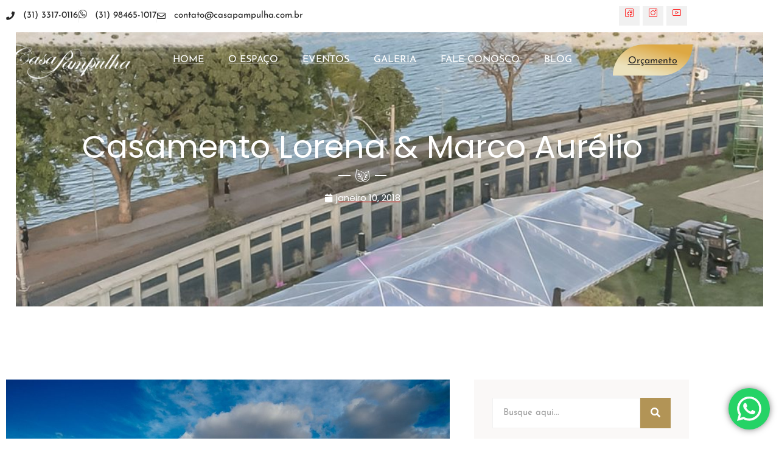

--- FILE ---
content_type: text/html; charset=UTF-8
request_url: https://casapampulha.com.br/ludmillaeguilherme-3/
body_size: 23808
content:
<!doctype html>
<html lang="pt-BR">
<head>
	<meta charset="UTF-8">
	<meta name="viewport" content="width=device-width, initial-scale=1">
	<link rel="profile" href="https://gmpg.org/xfn/11">
	<meta name='robots' content='index, follow, max-image-preview:large, max-snippet:-1, max-video-preview:-1' />

<!-- Google Tag Manager for WordPress by gtm4wp.com -->
<script data-cfasync="false" data-pagespeed-no-defer>
	var gtm4wp_datalayer_name = "dataLayer";
	var dataLayer = dataLayer || [];
</script>
<!-- End Google Tag Manager for WordPress by gtm4wp.com -->
	<!-- This site is optimized with the Yoast SEO Premium plugin v26.5 (Yoast SEO v26.5) - https://yoast.com/wordpress/plugins/seo/ -->
	<title>Casamento Lorena &amp; Marco Aurélio - Casa Pampulha</title>
	<link rel="canonical" href="https://casapampulha.com.br/ludmillaeguilherme-3/" />
	<meta property="og:locale" content="pt_BR" />
	<meta property="og:type" content="article" />
	<meta property="og:title" content="Casamento Lorena &amp; Marco Aurélio" />
	<meta property="og:description" content="Evento: CasamentoData: 03.09.16Fotos: Lutterbach Fotografia AutoralDecoração: FlorescerCerimonial: BenditoBuffet: MariângelaBem casados: Lenir MaiaFilmagem: Maia Films" />
	<meta property="og:url" content="https://casapampulha.com.br/ludmillaeguilherme-3/" />
	<meta property="og:site_name" content="Casa Pampulha" />
	<meta property="article:published_time" content="2018-01-10T18:45:39+00:00" />
	<meta property="article:modified_time" content="2023-05-26T18:56:28+00:00" />
	<meta property="og:image" content="https://casapampulha.com.br/wp-content/uploads/2023/05/lorena-marco0403_f804a-1024x682.jpg" />
	<meta property="og:image:width" content="1024" />
	<meta property="og:image:height" content="682" />
	<meta property="og:image:type" content="image/jpeg" />
	<meta name="author" content="admin" />
	<meta name="twitter:card" content="summary_large_image" />
	<meta name="twitter:label1" content="Escrito por" />
	<meta name="twitter:data1" content="admin" />
	<script type="application/ld+json" class="yoast-schema-graph">{"@context":"https://schema.org","@graph":[{"@type":"Article","@id":"https://casapampulha.com.br/ludmillaeguilherme-3/#article","isPartOf":{"@id":"https://casapampulha.com.br/ludmillaeguilherme-3/"},"author":{"name":"admin","@id":"https://casapampulha.com.br/#/schema/person/e6a70c21eddbf60c6cf9d33d87b0a89c"},"headline":"Casamento Lorena &#038; Marco Aurélio","datePublished":"2018-01-10T18:45:39+00:00","dateModified":"2023-05-26T18:56:28+00:00","mainEntityOfPage":{"@id":"https://casapampulha.com.br/ludmillaeguilherme-3/"},"wordCount":27,"commentCount":0,"publisher":{"@id":"https://casapampulha.com.br/#organization"},"image":{"@id":"https://casapampulha.com.br/ludmillaeguilherme-3/#primaryimage"},"thumbnailUrl":"https://casapampulha.com.br/wp-content/uploads/2023/05/lorena-marco0403_f804a.jpg","articleSection":["Casamento"],"inLanguage":"pt-BR","potentialAction":[{"@type":"CommentAction","name":"Comment","target":["https://casapampulha.com.br/ludmillaeguilherme-3/#respond"]}]},{"@type":"WebPage","@id":"https://casapampulha.com.br/ludmillaeguilherme-3/","url":"https://casapampulha.com.br/ludmillaeguilherme-3/","name":"Casamento Lorena & Marco Aurélio - Casa Pampulha","isPartOf":{"@id":"https://casapampulha.com.br/#website"},"primaryImageOfPage":{"@id":"https://casapampulha.com.br/ludmillaeguilherme-3/#primaryimage"},"image":{"@id":"https://casapampulha.com.br/ludmillaeguilherme-3/#primaryimage"},"thumbnailUrl":"https://casapampulha.com.br/wp-content/uploads/2023/05/lorena-marco0403_f804a.jpg","datePublished":"2018-01-10T18:45:39+00:00","dateModified":"2023-05-26T18:56:28+00:00","breadcrumb":{"@id":"https://casapampulha.com.br/ludmillaeguilherme-3/#breadcrumb"},"inLanguage":"pt-BR","potentialAction":[{"@type":"ReadAction","target":["https://casapampulha.com.br/ludmillaeguilherme-3/"]}]},{"@type":"ImageObject","inLanguage":"pt-BR","@id":"https://casapampulha.com.br/ludmillaeguilherme-3/#primaryimage","url":"https://casapampulha.com.br/wp-content/uploads/2023/05/lorena-marco0403_f804a.jpg","contentUrl":"https://casapampulha.com.br/wp-content/uploads/2023/05/lorena-marco0403_f804a.jpg","width":2048,"height":1363},{"@type":"BreadcrumbList","@id":"https://casapampulha.com.br/ludmillaeguilherme-3/#breadcrumb","itemListElement":[{"@type":"ListItem","position":1,"name":"Início","item":"https://casapampulha.com.br/"},{"@type":"ListItem","position":2,"name":"Blog","item":"https://casapampulha.com.br/blog/"},{"@type":"ListItem","position":3,"name":"Casamento Lorena &#038; Marco Aurélio"}]},{"@type":"WebSite","@id":"https://casapampulha.com.br/#website","url":"https://casapampulha.com.br/","name":"Casa Pampulha","description":"Salão de Festas na Lagoa da Pampulha","publisher":{"@id":"https://casapampulha.com.br/#organization"},"potentialAction":[{"@type":"SearchAction","target":{"@type":"EntryPoint","urlTemplate":"https://casapampulha.com.br/?s={search_term_string}"},"query-input":{"@type":"PropertyValueSpecification","valueRequired":true,"valueName":"search_term_string"}}],"inLanguage":"pt-BR"},{"@type":"Organization","@id":"https://casapampulha.com.br/#organization","name":"Casa Pampulha","url":"https://casapampulha.com.br/","logo":{"@type":"ImageObject","inLanguage":"pt-BR","@id":"https://casapampulha.com.br/#/schema/logo/image/","url":"https://casapampulha.com.br/wp-content/uploads/2023/05/cropped-logo-horizontal.png","contentUrl":"https://casapampulha.com.br/wp-content/uploads/2023/05/cropped-logo-horizontal.png","width":1143,"height":260,"caption":"Casa Pampulha"},"image":{"@id":"https://casapampulha.com.br/#/schema/logo/image/"}},{"@type":"Person","@id":"https://casapampulha.com.br/#/schema/person/e6a70c21eddbf60c6cf9d33d87b0a89c","name":"admin","image":{"@type":"ImageObject","inLanguage":"pt-BR","@id":"https://casapampulha.com.br/#/schema/person/image/","url":"https://secure.gravatar.com/avatar/d856140ca98f8da6e7192f522f7ecf3cd81af3a9627498b31a3bd1dfa3812d20?s=96&d=mm&r=g","contentUrl":"https://secure.gravatar.com/avatar/d856140ca98f8da6e7192f522f7ecf3cd81af3a9627498b31a3bd1dfa3812d20?s=96&d=mm&r=g","caption":"admin"},"sameAs":["https://casapampulha.com.br"],"url":"https://casapampulha.com.br/author/bruno/"}]}</script>
	<!-- / Yoast SEO Premium plugin. -->


<link rel="alternate" type="application/rss+xml" title="Feed para Casa Pampulha &raquo;" href="https://casapampulha.com.br/feed/" />
<link rel="alternate" type="application/rss+xml" title="Feed de comentários para Casa Pampulha &raquo;" href="https://casapampulha.com.br/comments/feed/" />
<link rel="alternate" type="application/rss+xml" title="Feed de comentários para Casa Pampulha &raquo; Casamento Lorena &#038; Marco Aurélio" href="https://casapampulha.com.br/ludmillaeguilherme-3/feed/" />
<link rel="alternate" title="oEmbed (JSON)" type="application/json+oembed" href="https://casapampulha.com.br/wp-json/oembed/1.0/embed?url=https%3A%2F%2Fcasapampulha.com.br%2Fludmillaeguilherme-3%2F" />
<link rel="alternate" title="oEmbed (XML)" type="text/xml+oembed" href="https://casapampulha.com.br/wp-json/oembed/1.0/embed?url=https%3A%2F%2Fcasapampulha.com.br%2Fludmillaeguilherme-3%2F&#038;format=xml" />
		<style>
			.lazyload,
			.lazyloading {
				max-width: 100%;
			}
		</style>
		<style id='wp-img-auto-sizes-contain-inline-css'>
img:is([sizes=auto i],[sizes^="auto," i]){contain-intrinsic-size:3000px 1500px}
/*# sourceURL=wp-img-auto-sizes-contain-inline-css */
</style>
<link rel='stylesheet' id='ht_ctc_main_css-css' href='https://casapampulha.com.br/wp-content/plugins/click-to-chat-for-whatsapp/new/inc/assets/css/main.css?ver=4.28' media='all' />
<style id='wp-emoji-styles-inline-css'>

	img.wp-smiley, img.emoji {
		display: inline !important;
		border: none !important;
		box-shadow: none !important;
		height: 1em !important;
		width: 1em !important;
		margin: 0 0.07em !important;
		vertical-align: -0.1em !important;
		background: none !important;
		padding: 0 !important;
	}
/*# sourceURL=wp-emoji-styles-inline-css */
</style>
<link rel='stylesheet' id='wp-block-library-css' href='https://casapampulha.com.br/wp-includes/css/dist/block-library/style.min.css?ver=6.9' media='all' />
<style id='global-styles-inline-css'>
:root{--wp--preset--aspect-ratio--square: 1;--wp--preset--aspect-ratio--4-3: 4/3;--wp--preset--aspect-ratio--3-4: 3/4;--wp--preset--aspect-ratio--3-2: 3/2;--wp--preset--aspect-ratio--2-3: 2/3;--wp--preset--aspect-ratio--16-9: 16/9;--wp--preset--aspect-ratio--9-16: 9/16;--wp--preset--color--black: #000000;--wp--preset--color--cyan-bluish-gray: #abb8c3;--wp--preset--color--white: #ffffff;--wp--preset--color--pale-pink: #f78da7;--wp--preset--color--vivid-red: #cf2e2e;--wp--preset--color--luminous-vivid-orange: #ff6900;--wp--preset--color--luminous-vivid-amber: #fcb900;--wp--preset--color--light-green-cyan: #7bdcb5;--wp--preset--color--vivid-green-cyan: #00d084;--wp--preset--color--pale-cyan-blue: #8ed1fc;--wp--preset--color--vivid-cyan-blue: #0693e3;--wp--preset--color--vivid-purple: #9b51e0;--wp--preset--gradient--vivid-cyan-blue-to-vivid-purple: linear-gradient(135deg,rgb(6,147,227) 0%,rgb(155,81,224) 100%);--wp--preset--gradient--light-green-cyan-to-vivid-green-cyan: linear-gradient(135deg,rgb(122,220,180) 0%,rgb(0,208,130) 100%);--wp--preset--gradient--luminous-vivid-amber-to-luminous-vivid-orange: linear-gradient(135deg,rgb(252,185,0) 0%,rgb(255,105,0) 100%);--wp--preset--gradient--luminous-vivid-orange-to-vivid-red: linear-gradient(135deg,rgb(255,105,0) 0%,rgb(207,46,46) 100%);--wp--preset--gradient--very-light-gray-to-cyan-bluish-gray: linear-gradient(135deg,rgb(238,238,238) 0%,rgb(169,184,195) 100%);--wp--preset--gradient--cool-to-warm-spectrum: linear-gradient(135deg,rgb(74,234,220) 0%,rgb(151,120,209) 20%,rgb(207,42,186) 40%,rgb(238,44,130) 60%,rgb(251,105,98) 80%,rgb(254,248,76) 100%);--wp--preset--gradient--blush-light-purple: linear-gradient(135deg,rgb(255,206,236) 0%,rgb(152,150,240) 100%);--wp--preset--gradient--blush-bordeaux: linear-gradient(135deg,rgb(254,205,165) 0%,rgb(254,45,45) 50%,rgb(107,0,62) 100%);--wp--preset--gradient--luminous-dusk: linear-gradient(135deg,rgb(255,203,112) 0%,rgb(199,81,192) 50%,rgb(65,88,208) 100%);--wp--preset--gradient--pale-ocean: linear-gradient(135deg,rgb(255,245,203) 0%,rgb(182,227,212) 50%,rgb(51,167,181) 100%);--wp--preset--gradient--electric-grass: linear-gradient(135deg,rgb(202,248,128) 0%,rgb(113,206,126) 100%);--wp--preset--gradient--midnight: linear-gradient(135deg,rgb(2,3,129) 0%,rgb(40,116,252) 100%);--wp--preset--font-size--small: 13px;--wp--preset--font-size--medium: 20px;--wp--preset--font-size--large: 36px;--wp--preset--font-size--x-large: 42px;--wp--preset--spacing--20: 0.44rem;--wp--preset--spacing--30: 0.67rem;--wp--preset--spacing--40: 1rem;--wp--preset--spacing--50: 1.5rem;--wp--preset--spacing--60: 2.25rem;--wp--preset--spacing--70: 3.38rem;--wp--preset--spacing--80: 5.06rem;--wp--preset--shadow--natural: 6px 6px 9px rgba(0, 0, 0, 0.2);--wp--preset--shadow--deep: 12px 12px 50px rgba(0, 0, 0, 0.4);--wp--preset--shadow--sharp: 6px 6px 0px rgba(0, 0, 0, 0.2);--wp--preset--shadow--outlined: 6px 6px 0px -3px rgb(255, 255, 255), 6px 6px rgb(0, 0, 0);--wp--preset--shadow--crisp: 6px 6px 0px rgb(0, 0, 0);}:root { --wp--style--global--content-size: 800px;--wp--style--global--wide-size: 1200px; }:where(body) { margin: 0; }.wp-site-blocks > .alignleft { float: left; margin-right: 2em; }.wp-site-blocks > .alignright { float: right; margin-left: 2em; }.wp-site-blocks > .aligncenter { justify-content: center; margin-left: auto; margin-right: auto; }:where(.wp-site-blocks) > * { margin-block-start: 24px; margin-block-end: 0; }:where(.wp-site-blocks) > :first-child { margin-block-start: 0; }:where(.wp-site-blocks) > :last-child { margin-block-end: 0; }:root { --wp--style--block-gap: 24px; }:root :where(.is-layout-flow) > :first-child{margin-block-start: 0;}:root :where(.is-layout-flow) > :last-child{margin-block-end: 0;}:root :where(.is-layout-flow) > *{margin-block-start: 24px;margin-block-end: 0;}:root :where(.is-layout-constrained) > :first-child{margin-block-start: 0;}:root :where(.is-layout-constrained) > :last-child{margin-block-end: 0;}:root :where(.is-layout-constrained) > *{margin-block-start: 24px;margin-block-end: 0;}:root :where(.is-layout-flex){gap: 24px;}:root :where(.is-layout-grid){gap: 24px;}.is-layout-flow > .alignleft{float: left;margin-inline-start: 0;margin-inline-end: 2em;}.is-layout-flow > .alignright{float: right;margin-inline-start: 2em;margin-inline-end: 0;}.is-layout-flow > .aligncenter{margin-left: auto !important;margin-right: auto !important;}.is-layout-constrained > .alignleft{float: left;margin-inline-start: 0;margin-inline-end: 2em;}.is-layout-constrained > .alignright{float: right;margin-inline-start: 2em;margin-inline-end: 0;}.is-layout-constrained > .aligncenter{margin-left: auto !important;margin-right: auto !important;}.is-layout-constrained > :where(:not(.alignleft):not(.alignright):not(.alignfull)){max-width: var(--wp--style--global--content-size);margin-left: auto !important;margin-right: auto !important;}.is-layout-constrained > .alignwide{max-width: var(--wp--style--global--wide-size);}body .is-layout-flex{display: flex;}.is-layout-flex{flex-wrap: wrap;align-items: center;}.is-layout-flex > :is(*, div){margin: 0;}body .is-layout-grid{display: grid;}.is-layout-grid > :is(*, div){margin: 0;}body{padding-top: 0px;padding-right: 0px;padding-bottom: 0px;padding-left: 0px;}a:where(:not(.wp-element-button)){text-decoration: underline;}:root :where(.wp-element-button, .wp-block-button__link){background-color: #32373c;border-width: 0;color: #fff;font-family: inherit;font-size: inherit;font-style: inherit;font-weight: inherit;letter-spacing: inherit;line-height: inherit;padding-top: calc(0.667em + 2px);padding-right: calc(1.333em + 2px);padding-bottom: calc(0.667em + 2px);padding-left: calc(1.333em + 2px);text-decoration: none;text-transform: inherit;}.has-black-color{color: var(--wp--preset--color--black) !important;}.has-cyan-bluish-gray-color{color: var(--wp--preset--color--cyan-bluish-gray) !important;}.has-white-color{color: var(--wp--preset--color--white) !important;}.has-pale-pink-color{color: var(--wp--preset--color--pale-pink) !important;}.has-vivid-red-color{color: var(--wp--preset--color--vivid-red) !important;}.has-luminous-vivid-orange-color{color: var(--wp--preset--color--luminous-vivid-orange) !important;}.has-luminous-vivid-amber-color{color: var(--wp--preset--color--luminous-vivid-amber) !important;}.has-light-green-cyan-color{color: var(--wp--preset--color--light-green-cyan) !important;}.has-vivid-green-cyan-color{color: var(--wp--preset--color--vivid-green-cyan) !important;}.has-pale-cyan-blue-color{color: var(--wp--preset--color--pale-cyan-blue) !important;}.has-vivid-cyan-blue-color{color: var(--wp--preset--color--vivid-cyan-blue) !important;}.has-vivid-purple-color{color: var(--wp--preset--color--vivid-purple) !important;}.has-black-background-color{background-color: var(--wp--preset--color--black) !important;}.has-cyan-bluish-gray-background-color{background-color: var(--wp--preset--color--cyan-bluish-gray) !important;}.has-white-background-color{background-color: var(--wp--preset--color--white) !important;}.has-pale-pink-background-color{background-color: var(--wp--preset--color--pale-pink) !important;}.has-vivid-red-background-color{background-color: var(--wp--preset--color--vivid-red) !important;}.has-luminous-vivid-orange-background-color{background-color: var(--wp--preset--color--luminous-vivid-orange) !important;}.has-luminous-vivid-amber-background-color{background-color: var(--wp--preset--color--luminous-vivid-amber) !important;}.has-light-green-cyan-background-color{background-color: var(--wp--preset--color--light-green-cyan) !important;}.has-vivid-green-cyan-background-color{background-color: var(--wp--preset--color--vivid-green-cyan) !important;}.has-pale-cyan-blue-background-color{background-color: var(--wp--preset--color--pale-cyan-blue) !important;}.has-vivid-cyan-blue-background-color{background-color: var(--wp--preset--color--vivid-cyan-blue) !important;}.has-vivid-purple-background-color{background-color: var(--wp--preset--color--vivid-purple) !important;}.has-black-border-color{border-color: var(--wp--preset--color--black) !important;}.has-cyan-bluish-gray-border-color{border-color: var(--wp--preset--color--cyan-bluish-gray) !important;}.has-white-border-color{border-color: var(--wp--preset--color--white) !important;}.has-pale-pink-border-color{border-color: var(--wp--preset--color--pale-pink) !important;}.has-vivid-red-border-color{border-color: var(--wp--preset--color--vivid-red) !important;}.has-luminous-vivid-orange-border-color{border-color: var(--wp--preset--color--luminous-vivid-orange) !important;}.has-luminous-vivid-amber-border-color{border-color: var(--wp--preset--color--luminous-vivid-amber) !important;}.has-light-green-cyan-border-color{border-color: var(--wp--preset--color--light-green-cyan) !important;}.has-vivid-green-cyan-border-color{border-color: var(--wp--preset--color--vivid-green-cyan) !important;}.has-pale-cyan-blue-border-color{border-color: var(--wp--preset--color--pale-cyan-blue) !important;}.has-vivid-cyan-blue-border-color{border-color: var(--wp--preset--color--vivid-cyan-blue) !important;}.has-vivid-purple-border-color{border-color: var(--wp--preset--color--vivid-purple) !important;}.has-vivid-cyan-blue-to-vivid-purple-gradient-background{background: var(--wp--preset--gradient--vivid-cyan-blue-to-vivid-purple) !important;}.has-light-green-cyan-to-vivid-green-cyan-gradient-background{background: var(--wp--preset--gradient--light-green-cyan-to-vivid-green-cyan) !important;}.has-luminous-vivid-amber-to-luminous-vivid-orange-gradient-background{background: var(--wp--preset--gradient--luminous-vivid-amber-to-luminous-vivid-orange) !important;}.has-luminous-vivid-orange-to-vivid-red-gradient-background{background: var(--wp--preset--gradient--luminous-vivid-orange-to-vivid-red) !important;}.has-very-light-gray-to-cyan-bluish-gray-gradient-background{background: var(--wp--preset--gradient--very-light-gray-to-cyan-bluish-gray) !important;}.has-cool-to-warm-spectrum-gradient-background{background: var(--wp--preset--gradient--cool-to-warm-spectrum) !important;}.has-blush-light-purple-gradient-background{background: var(--wp--preset--gradient--blush-light-purple) !important;}.has-blush-bordeaux-gradient-background{background: var(--wp--preset--gradient--blush-bordeaux) !important;}.has-luminous-dusk-gradient-background{background: var(--wp--preset--gradient--luminous-dusk) !important;}.has-pale-ocean-gradient-background{background: var(--wp--preset--gradient--pale-ocean) !important;}.has-electric-grass-gradient-background{background: var(--wp--preset--gradient--electric-grass) !important;}.has-midnight-gradient-background{background: var(--wp--preset--gradient--midnight) !important;}.has-small-font-size{font-size: var(--wp--preset--font-size--small) !important;}.has-medium-font-size{font-size: var(--wp--preset--font-size--medium) !important;}.has-large-font-size{font-size: var(--wp--preset--font-size--large) !important;}.has-x-large-font-size{font-size: var(--wp--preset--font-size--x-large) !important;}
:root :where(.wp-block-pullquote){font-size: 1.5em;line-height: 1.6;}
/*# sourceURL=global-styles-inline-css */
</style>
<link rel='stylesheet' id='niche-frame-css' href='https://casapampulha.com.br/wp-content/plugins/primary-addon-for-elementor/assets/css/niche-frame.css?ver=1.2' media='all' />
<link rel='stylesheet' id='font-awesome-css' href='https://casapampulha.com.br/wp-content/plugins/elementor/assets/lib/font-awesome/css/font-awesome.min.css?ver=4.7.0' media='all' />
<link rel='stylesheet' id='animate-css' href='https://casapampulha.com.br/wp-content/plugins/primary-addon-for-elementor/assets/css/animate.min.css?ver=3.7.2' media='all' />
<link rel='stylesheet' id='themify-icons-css' href='https://casapampulha.com.br/wp-content/plugins/primary-addon-for-elementor/assets/css/themify-icons.min.css?ver=1.0.0' media='all' />
<link rel='stylesheet' id='linea-css' href='https://casapampulha.com.br/wp-content/plugins/primary-addon-for-elementor/assets/css/linea.min.css?ver=1.0.0' media='all' />
<link rel='stylesheet' id='hover-css' href='https://casapampulha.com.br/wp-content/plugins/primary-addon-for-elementor/assets/css/hover-min.css?ver=2.3.2' media='all' />
<link rel='stylesheet' id='icofont-css' href='https://casapampulha.com.br/wp-content/plugins/primary-addon-for-elementor/assets/css/icofont.min.css?ver=1.0.1' media='all' />
<link rel='stylesheet' id='magnific-popup-css' href='https://casapampulha.com.br/wp-content/plugins/primary-addon-for-elementor/assets/css/magnific-popup.min.css?ver=1.0' media='all' />
<link rel='stylesheet' id='flickity-css' href='https://casapampulha.com.br/wp-content/plugins/primary-addon-for-elementor/assets/css/flickity.min.css?ver=2.2.1' media='all' />
<link rel='stylesheet' id='owl-carousel-css' href='https://casapampulha.com.br/wp-content/plugins/primary-addon-for-elementor/assets/css/owl.carousel.min.css?ver=2.3.4' media='all' />
<link rel='stylesheet' id='juxtapose-css' href='https://casapampulha.com.br/wp-content/plugins/primary-addon-for-elementor/assets/css/juxtapose.css?ver=1.2.1' media='all' />
<link rel='stylesheet' id='prim-styles-css' href='https://casapampulha.com.br/wp-content/plugins/primary-addon-for-elementor/assets/css/styles.css?ver=1.2' media='all' />
<link rel='stylesheet' id='prim-responsive-css' href='https://casapampulha.com.br/wp-content/plugins/primary-addon-for-elementor/assets/css/responsive.css?ver=1.2' media='all' />
<link rel='stylesheet' id='hello-elementor-css' href='https://casapampulha.com.br/wp-content/themes/hello-elementor/assets/css/reset.css?ver=3.4.5' media='all' />
<link rel='stylesheet' id='hello-elementor-theme-style-css' href='https://casapampulha.com.br/wp-content/themes/hello-elementor/assets/css/theme.css?ver=3.4.5' media='all' />
<link rel='stylesheet' id='hello-elementor-header-footer-css' href='https://casapampulha.com.br/wp-content/themes/hello-elementor/assets/css/header-footer.css?ver=3.4.5' media='all' />
<link rel='stylesheet' id='elementor-frontend-css' href='https://casapampulha.com.br/wp-content/plugins/elementor/assets/css/frontend.min.css?ver=3.34.1' media='all' />
<link rel='stylesheet' id='elementor-post-8-css' href='https://casapampulha.com.br/wp-content/uploads/elementor/css/post-8.css?ver=1767851640' media='all' />
<link rel='stylesheet' id='widget-icon-list-css' href='https://casapampulha.com.br/wp-content/plugins/elementor/assets/css/widget-icon-list.min.css?ver=3.34.1' media='all' />
<link rel='stylesheet' id='widget-image-css' href='https://casapampulha.com.br/wp-content/plugins/elementor/assets/css/widget-image.min.css?ver=3.34.1' media='all' />
<link rel='stylesheet' id='widget-nav-menu-css' href='https://casapampulha.com.br/wp-content/plugins/elementor-pro/assets/css/widget-nav-menu.min.css?ver=3.33.2' media='all' />
<link rel='stylesheet' id='widget-heading-css' href='https://casapampulha.com.br/wp-content/plugins/elementor/assets/css/widget-heading.min.css?ver=3.34.1' media='all' />
<link rel='stylesheet' id='widget-divider-css' href='https://casapampulha.com.br/wp-content/plugins/elementor/assets/css/widget-divider.min.css?ver=3.34.1' media='all' />
<link rel='stylesheet' id='widget-post-info-css' href='https://casapampulha.com.br/wp-content/plugins/elementor-pro/assets/css/widget-post-info.min.css?ver=3.33.2' media='all' />
<link rel='stylesheet' id='elementor-icons-shared-0-css' href='https://casapampulha.com.br/wp-content/plugins/elementor/assets/lib/font-awesome/css/fontawesome.min.css?ver=5.15.3' media='all' />
<link rel='stylesheet' id='elementor-icons-fa-regular-css' href='https://casapampulha.com.br/wp-content/plugins/elementor/assets/lib/font-awesome/css/regular.min.css?ver=5.15.3' media='all' />
<link rel='stylesheet' id='elementor-icons-fa-solid-css' href='https://casapampulha.com.br/wp-content/plugins/elementor/assets/lib/font-awesome/css/solid.min.css?ver=5.15.3' media='all' />
<link rel='stylesheet' id='widget-spacer-css' href='https://casapampulha.com.br/wp-content/plugins/elementor/assets/css/widget-spacer.min.css?ver=3.34.1' media='all' />
<link rel='stylesheet' id='widget-post-navigation-css' href='https://casapampulha.com.br/wp-content/plugins/elementor-pro/assets/css/widget-post-navigation.min.css?ver=3.33.2' media='all' />
<link rel='stylesheet' id='widget-search-form-css' href='https://casapampulha.com.br/wp-content/plugins/elementor-pro/assets/css/widget-search-form.min.css?ver=3.33.2' media='all' />
<link rel='stylesheet' id='widget-author-box-css' href='https://casapampulha.com.br/wp-content/plugins/elementor-pro/assets/css/widget-author-box.min.css?ver=3.33.2' media='all' />
<link rel='stylesheet' id='widget-posts-css' href='https://casapampulha.com.br/wp-content/plugins/elementor-pro/assets/css/widget-posts.min.css?ver=3.33.2' media='all' />
<link rel='stylesheet' id='widget-icon-box-css' href='https://casapampulha.com.br/wp-content/plugins/elementor/assets/css/widget-icon-box.min.css?ver=3.34.1' media='all' />
<link rel='stylesheet' id='elementor-icons-css' href='https://casapampulha.com.br/wp-content/plugins/elementor/assets/lib/eicons/css/elementor-icons.min.css?ver=5.45.0' media='all' />
<link rel='stylesheet' id='elementor-post-14-css' href='https://casapampulha.com.br/wp-content/uploads/elementor/css/post-14.css?ver=1767851640' media='all' />
<link rel='stylesheet' id='elementor-post-20-css' href='https://casapampulha.com.br/wp-content/uploads/elementor/css/post-20.css?ver=1767851640' media='all' />
<link rel='stylesheet' id='elementor-post-40-css' href='https://casapampulha.com.br/wp-content/uploads/elementor/css/post-40.css?ver=1767851640' media='all' />
<link rel='stylesheet' id='ekit-widget-styles-css' href='https://casapampulha.com.br/wp-content/plugins/elementskit-lite/widgets/init/assets/css/widget-styles.css?ver=3.7.8' media='all' />
<link rel='stylesheet' id='ekit-responsive-css' href='https://casapampulha.com.br/wp-content/plugins/elementskit-lite/widgets/init/assets/css/responsive.css?ver=3.7.8' media='all' />
<link rel='stylesheet' id='elementor-gf-local-josefinsans-css' href='https://casapampulha.com.br/wp-content/uploads/elementor/google-fonts/css/josefinsans.css?ver=1742277277' media='all' />
<link rel='stylesheet' id='elementor-gf-local-poppins-css' href='https://casapampulha.com.br/wp-content/uploads/elementor/google-fonts/css/poppins.css?ver=1742277287' media='all' />
<link rel='stylesheet' id='elementor-gf-local-sacramento-css' href='https://casapampulha.com.br/wp-content/uploads/elementor/google-fonts/css/sacramento.css?ver=1742279636' media='all' />
<link rel='stylesheet' id='elementor-icons-ekiticons-css' href='https://casapampulha.com.br/wp-content/plugins/elementskit-lite/modules/elementskit-icon-pack/assets/css/ekiticons.css?ver=3.7.8' media='all' />
<link rel='stylesheet' id='elementor-icons-fa-brands-css' href='https://casapampulha.com.br/wp-content/plugins/elementor/assets/lib/font-awesome/css/brands.min.css?ver=5.15.3' media='all' />
<script src="https://casapampulha.com.br/wp-includes/js/jquery/jquery.min.js?ver=3.7.1" id="jquery-core-js"></script>
<script src="https://casapampulha.com.br/wp-includes/js/jquery/jquery-migrate.min.js?ver=3.4.1" id="jquery-migrate-js"></script>
<link rel="https://api.w.org/" href="https://casapampulha.com.br/wp-json/" /><link rel="alternate" title="JSON" type="application/json" href="https://casapampulha.com.br/wp-json/wp/v2/posts/12278" /><link rel="EditURI" type="application/rsd+xml" title="RSD" href="https://casapampulha.com.br/xmlrpc.php?rsd" />
<meta name="generator" content="WordPress 6.9" />
<link rel='shortlink' href='https://casapampulha.com.br/?p=12278' />
<meta name="ti-site-data" content="eyJyIjoiMTowITc6MCEzMDowIiwibyI6Imh0dHBzOlwvXC9jYXNhcGFtcHVsaGEuY29tLmJyXC93cC1hZG1pblwvYWRtaW4tYWpheC5waHA/YWN0aW9uPXRpX29ubGluZV91c2Vyc19nb29nbGUmYW1wO3A9JTJGbHVkbWlsbGFlZ3VpbGhlcm1lLTMlMkYmYW1wO193cG5vbmNlPWU0NDY4NmU0NjMifQ==" />
<!-- Google Tag Manager for WordPress by gtm4wp.com -->
<!-- GTM Container placement set to automatic -->
<script data-cfasync="false" data-pagespeed-no-defer>
	var dataLayer_content = {"pagePostType":"post","pagePostType2":"single-post","pageCategory":["casamento"],"pagePostAuthor":"admin"};
	dataLayer.push( dataLayer_content );
</script>
<script data-cfasync="false" data-pagespeed-no-defer>
(function(w,d,s,l,i){w[l]=w[l]||[];w[l].push({'gtm.start':
new Date().getTime(),event:'gtm.js'});var f=d.getElementsByTagName(s)[0],
j=d.createElement(s),dl=l!='dataLayer'?'&l='+l:'';j.async=true;j.src=
'//www.googletagmanager.com/gtm.js?id='+i+dl;f.parentNode.insertBefore(j,f);
})(window,document,'script','dataLayer','GTM-N49LLTB');
</script>
<!-- End Google Tag Manager for WordPress by gtm4wp.com -->		<script>
			document.documentElement.className = document.documentElement.className.replace('no-js', 'js');
		</script>
				<style>
			.no-js img.lazyload {
				display: none;
			}

			figure.wp-block-image img.lazyloading {
				min-width: 150px;
			}

			.lazyload,
			.lazyloading {
				--smush-placeholder-width: 100px;
				--smush-placeholder-aspect-ratio: 1/1;
				width: var(--smush-image-width, var(--smush-placeholder-width)) !important;
				aspect-ratio: var(--smush-image-aspect-ratio, var(--smush-placeholder-aspect-ratio)) !important;
			}

						.lazyload, .lazyloading {
				opacity: 0;
			}

			.lazyloaded {
				opacity: 1;
				transition: opacity 400ms;
				transition-delay: 0ms;
			}

					</style>
		<meta name="generator" content="Elementor 3.34.1; features: additional_custom_breakpoints; settings: css_print_method-external, google_font-enabled, font_display-swap">
<meta name="p:domain_verify" content="c7d81f097f63f060eb6100e099ee5c20"/>
			<style>
				.e-con.e-parent:nth-of-type(n+4):not(.e-lazyloaded):not(.e-no-lazyload),
				.e-con.e-parent:nth-of-type(n+4):not(.e-lazyloaded):not(.e-no-lazyload) * {
					background-image: none !important;
				}
				@media screen and (max-height: 1024px) {
					.e-con.e-parent:nth-of-type(n+3):not(.e-lazyloaded):not(.e-no-lazyload),
					.e-con.e-parent:nth-of-type(n+3):not(.e-lazyloaded):not(.e-no-lazyload) * {
						background-image: none !important;
					}
				}
				@media screen and (max-height: 640px) {
					.e-con.e-parent:nth-of-type(n+2):not(.e-lazyloaded):not(.e-no-lazyload),
					.e-con.e-parent:nth-of-type(n+2):not(.e-lazyloaded):not(.e-no-lazyload) * {
						background-image: none !important;
					}
				}
			</style>
			<link rel="icon" href="https://casapampulha.com.br/wp-content/uploads/2023/05/cropped-ico-32x32.png" sizes="32x32" />
<link rel="icon" href="https://casapampulha.com.br/wp-content/uploads/2023/05/cropped-ico-192x192.png" sizes="192x192" />
<link rel="apple-touch-icon" href="https://casapampulha.com.br/wp-content/uploads/2023/05/cropped-ico-180x180.png" />
<meta name="msapplication-TileImage" content="https://casapampulha.com.br/wp-content/uploads/2023/05/cropped-ico-270x270.png" />
<meta name="generator" content="WP Rocket 3.20.2" data-wpr-features="wpr_desktop" /></head>
<body class="wp-singular post-template-default single single-post postid-12278 single-format-standard wp-custom-logo wp-embed-responsive wp-theme-hello-elementor hello-elementor-default elementor-default elementor-kit-8 elementor-page-40">


<!-- GTM Container placement set to automatic -->
<!-- Google Tag Manager (noscript) -->
				<noscript><iframe data-src="https://www.googletagmanager.com/ns.html?id=GTM-N49LLTB" height="0" width="0" style="display:none;visibility:hidden" aria-hidden="true" src="[data-uri]" class="lazyload" data-load-mode="1"></iframe></noscript>
<!-- End Google Tag Manager (noscript) -->
<a class="skip-link screen-reader-text" href="#content">Ir para o conteúdo</a>

		<header data-rocket-location-hash="19b1ce77b6c2b7c8db59eff05e4b684c" data-elementor-type="header" data-elementor-id="14" class="elementor elementor-14 elementor-location-header" data-elementor-post-type="elementor_library">
					<section class="elementor-section elementor-top-section elementor-element elementor-element-3b7320e5 elementor-section-content-middle elementor-hidden-tablet elementor-hidden-mobile elementor-section-boxed elementor-section-height-default elementor-section-height-default" data-id="3b7320e5" data-element_type="section" data-settings="{&quot;background_background&quot;:&quot;classic&quot;}">
						<div data-rocket-location-hash="82f6c6a00e9a86a2eaa3cc6e8d136714" class="elementor-container elementor-column-gap-default">
					<div class="elementor-column elementor-col-50 elementor-top-column elementor-element elementor-element-cc23ea" data-id="cc23ea" data-element_type="column">
			<div class="elementor-widget-wrap elementor-element-populated">
						<div class="elementor-element elementor-element-12486501 elementor-icon-list--layout-inline elementor-mobile-align-center elementor-hidden-phone elementor-list-item-link-full_width elementor-widget elementor-widget-icon-list" data-id="12486501" data-element_type="widget" data-widget_type="icon-list.default">
				<div class="elementor-widget-container">
							<ul class="elementor-icon-list-items elementor-inline-items">
							<li class="elementor-icon-list-item elementor-inline-item">
											<span class="elementor-icon-list-icon">
							<i aria-hidden="true" class="fas fa-phone"></i>						</span>
										<span class="elementor-icon-list-text">(31) 3317-0116</span>
									</li>
								<li class="elementor-icon-list-item elementor-inline-item">
											<span class="elementor-icon-list-icon">
							<i aria-hidden="true" class="icon icon-whatsapp-2"></i>						</span>
										<span class="elementor-icon-list-text">(31) 98465-1017</span>
									</li>
								<li class="elementor-icon-list-item elementor-inline-item">
											<span class="elementor-icon-list-icon">
							<i aria-hidden="true" class="far fa-envelope"></i>						</span>
										<span class="elementor-icon-list-text"><a href="/cdn-cgi/l/email-protection" class="__cf_email__" data-cfemail="d6b5b9b8a2b7a2b996b5b7a5b7a6b7bba6a3babeb7f8b5b9bbf8b4a4">[email&#160;protected]</a></span>
									</li>
						</ul>
						</div>
				</div>
					</div>
		</div>
				<div class="elementor-column elementor-col-50 elementor-top-column elementor-element elementor-element-2c687127" data-id="2c687127" data-element_type="column">
			<div class="elementor-widget-wrap elementor-element-populated">
						<div class="elementor-element elementor-element-6f02c118 elementor-widget elementor-widget-elementskit-social-media" data-id="6f02c118" data-element_type="widget" data-widget_type="elementskit-social-media.default">
				<div class="elementor-widget-container">
					<div class="ekit-wid-con" >			 <ul class="ekit_social_media">
														<li class="elementor-repeater-item-ac11e9c">
					    <a
						href="https://facebook.com" target="_blank" aria-label="Facebook" class="1" >
							
							<i aria-hidden="true" class="icon icon-facebook-1"></i>
                                                                                                            </a>
                    </li>
                    														<li class="elementor-repeater-item-1841b0c">
					    <a
						href="https://www.instagram.com/casapampulha/" target="_blank" aria-label="Instagram" class="2" >
							
							<i aria-hidden="true" class="icon icon-instagram-2"></i>
                                                                                                            </a>
                    </li>
                    														<li class="elementor-repeater-item-c33f2c8">
					    <a
						href="https://www.youtube.com/@casapampulhaeventos7317" target="_blank" aria-label="Youtube" class="1" >
							
							<i aria-hidden="true" class="icon icon-youtube-1"></i>
                                                                                                            </a>
                    </li>
                    							</ul>
		</div>				</div>
				</div>
					</div>
		</div>
					</div>
		</section>
				<section class="elementor-section elementor-top-section elementor-element elementor-element-624a8aa5 elementor-section-content-middle elementor-section-boxed elementor-section-height-default elementor-section-height-default" data-id="624a8aa5" data-element_type="section" data-settings="{&quot;background_background&quot;:&quot;classic&quot;}">
						<div data-rocket-location-hash="454d71d7a359e26742fd2e85b3b45169" class="elementor-container elementor-column-gap-no">
					<div class="elementor-column elementor-col-100 elementor-top-column elementor-element elementor-element-2d4b0267" data-id="2d4b0267" data-element_type="column">
			<div class="elementor-widget-wrap elementor-element-populated">
						<section class="elementor-section elementor-inner-section elementor-element elementor-element-c9ef804 elementor-section-content-middle elementor-section-boxed elementor-section-height-default elementor-section-height-default" data-id="c9ef804" data-element_type="section" data-settings="{&quot;background_background&quot;:&quot;classic&quot;}">
						<div data-rocket-location-hash="1e476ed8521e5a63ab5ef03e120f49ec" class="elementor-container elementor-column-gap-default">
					<div class="elementor-column elementor-col-33 elementor-inner-column elementor-element elementor-element-2bb43208" data-id="2bb43208" data-element_type="column">
			<div class="elementor-widget-wrap elementor-element-populated">
						<div class="elementor-element elementor-element-290102b9 elementor-widget elementor-widget-image" data-id="290102b9" data-element_type="widget" data-widget_type="image.default">
				<div class="elementor-widget-container">
															<img width="874" height="259" data-src="https://casapampulha.com.br/wp-content/uploads/2023/05/logo-casa-braco.png" class="attachment-full size-full wp-image-122 lazyload" alt="" data-srcset="https://casapampulha.com.br/wp-content/uploads/2023/05/logo-casa-braco.png 874w, https://casapampulha.com.br/wp-content/uploads/2023/05/logo-casa-braco-300x89.png 300w, https://casapampulha.com.br/wp-content/uploads/2023/05/logo-casa-braco-768x228.png 768w" data-sizes="(max-width: 874px) 100vw, 874px" src="[data-uri]" style="--smush-placeholder-width: 874px; --smush-placeholder-aspect-ratio: 874/259;" />															</div>
				</div>
					</div>
		</div>
				<div class="elementor-column elementor-col-33 elementor-inner-column elementor-element elementor-element-7018b034" data-id="7018b034" data-element_type="column">
			<div class="elementor-widget-wrap elementor-element-populated">
						<div class="elementor-element elementor-element-52d524c5 elementor-nav-menu__align-center elementor-nav-menu--stretch elementor-nav-menu--dropdown-tablet elementor-nav-menu__text-align-aside elementor-nav-menu--toggle elementor-nav-menu--burger elementor-widget elementor-widget-nav-menu" data-id="52d524c5" data-element_type="widget" data-settings="{&quot;full_width&quot;:&quot;stretch&quot;,&quot;layout&quot;:&quot;horizontal&quot;,&quot;submenu_icon&quot;:{&quot;value&quot;:&quot;&lt;i class=\&quot;fas fa-caret-down\&quot; aria-hidden=\&quot;true\&quot;&gt;&lt;\/i&gt;&quot;,&quot;library&quot;:&quot;fa-solid&quot;},&quot;toggle&quot;:&quot;burger&quot;}" data-widget_type="nav-menu.default">
				<div class="elementor-widget-container">
								<nav aria-label="Menu" class="elementor-nav-menu--main elementor-nav-menu__container elementor-nav-menu--layout-horizontal e--pointer-none">
				<ul id="menu-1-52d524c5" class="elementor-nav-menu"><li class="menu-item menu-item-type-post_type menu-item-object-page menu-item-home menu-item-200"><a href="https://casapampulha.com.br/" class="elementor-item">Home</a></li>
<li class="menu-item menu-item-type-post_type menu-item-object-page menu-item-201"><a href="https://casapampulha.com.br/o-espaco/" class="elementor-item">O Espaço</a></li>
<li class="menu-item menu-item-type-post_type menu-item-object-page menu-item-204"><a href="https://casapampulha.com.br/eventos/" class="elementor-item">Eventos</a></li>
<li class="menu-item menu-item-type-post_type menu-item-object-page menu-item-206"><a href="https://casapampulha.com.br/galeria/" class="elementor-item">Galeria</a></li>
<li class="menu-item menu-item-type-post_type menu-item-object-page menu-item-205"><a href="https://casapampulha.com.br/fale-conosco/" class="elementor-item">Fale Conosco</a></li>
<li class="menu-item menu-item-type-post_type menu-item-object-page current_page_parent menu-item-13337"><a href="https://casapampulha.com.br/blog/" class="elementor-item">Blog</a></li>
</ul>			</nav>
					<div class="elementor-menu-toggle" role="button" tabindex="0" aria-label="Alternar menu" aria-expanded="false">
			<i aria-hidden="true" role="presentation" class="elementor-menu-toggle__icon--open eicon-menu-bar"></i><i aria-hidden="true" role="presentation" class="elementor-menu-toggle__icon--close eicon-close"></i>		</div>
					<nav class="elementor-nav-menu--dropdown elementor-nav-menu__container" aria-hidden="true">
				<ul id="menu-2-52d524c5" class="elementor-nav-menu"><li class="menu-item menu-item-type-post_type menu-item-object-page menu-item-home menu-item-200"><a href="https://casapampulha.com.br/" class="elementor-item" tabindex="-1">Home</a></li>
<li class="menu-item menu-item-type-post_type menu-item-object-page menu-item-201"><a href="https://casapampulha.com.br/o-espaco/" class="elementor-item" tabindex="-1">O Espaço</a></li>
<li class="menu-item menu-item-type-post_type menu-item-object-page menu-item-204"><a href="https://casapampulha.com.br/eventos/" class="elementor-item" tabindex="-1">Eventos</a></li>
<li class="menu-item menu-item-type-post_type menu-item-object-page menu-item-206"><a href="https://casapampulha.com.br/galeria/" class="elementor-item" tabindex="-1">Galeria</a></li>
<li class="menu-item menu-item-type-post_type menu-item-object-page menu-item-205"><a href="https://casapampulha.com.br/fale-conosco/" class="elementor-item" tabindex="-1">Fale Conosco</a></li>
<li class="menu-item menu-item-type-post_type menu-item-object-page current_page_parent menu-item-13337"><a href="https://casapampulha.com.br/blog/" class="elementor-item" tabindex="-1">Blog</a></li>
</ul>			</nav>
						</div>
				</div>
					</div>
		</div>
				<div class="elementor-column elementor-col-33 elementor-inner-column elementor-element elementor-element-7b8da659 elementor-hidden-tablet elementor-hidden-mobile" data-id="7b8da659" data-element_type="column">
			<div class="elementor-widget-wrap elementor-element-populated">
						<div class="elementor-element elementor-element-12e2d50 elementor-widget elementor-widget-button" data-id="12e2d50" data-element_type="widget" data-widget_type="button.default">
				<div class="elementor-widget-container">
									<div class="elementor-button-wrapper">
					<a class="elementor-button elementor-button-link elementor-size-sm" href="https://casapampulha.com.br/orcamento/">
						<span class="elementor-button-content-wrapper">
									<span class="elementor-button-text">Orçamento</span>
					</span>
					</a>
				</div>
								</div>
				</div>
					</div>
		</div>
					</div>
		</section>
					</div>
		</div>
					</div>
		</section>
				</header>
				<div data-rocket-location-hash="a4c6a7af0b45510848ed5f8e5805edca" data-elementor-type="single-post" data-elementor-id="40" class="elementor elementor-40 elementor-location-single post-12278 post type-post status-publish format-standard has-post-thumbnail hentry category-casamento" data-elementor-post-type="elementor_library">
					<section class="elementor-section elementor-top-section elementor-element elementor-element-63c7cd26 elementor-section-full_width elementor-section-height-default elementor-section-height-default" data-id="63c7cd26" data-element_type="section" data-settings="{&quot;background_background&quot;:&quot;classic&quot;}">
							<div data-rocket-location-hash="9bb5569590c8472c17936a1a153c7d0a" class="elementor-background-overlay"></div>
							<div data-rocket-location-hash="d31440aa942a444a69cb42ee50b0dfd2" class="elementor-container elementor-column-gap-no">
					<div class="elementor-column elementor-col-100 elementor-top-column elementor-element elementor-element-71e3346a" data-id="71e3346a" data-element_type="column">
			<div class="elementor-widget-wrap elementor-element-populated">
						<section class="elementor-section elementor-inner-section elementor-element elementor-element-7f636edb elementor-section-height-min-height elementor-section-content-middle elementor-section-boxed elementor-section-height-default" data-id="7f636edb" data-element_type="section" data-settings="{&quot;background_background&quot;:&quot;classic&quot;}">
							<div class="elementor-background-overlay"></div>
							<div class="elementor-container elementor-column-gap-default">
					<div class="elementor-column elementor-col-100 elementor-inner-column elementor-element elementor-element-29aaf420" data-id="29aaf420" data-element_type="column">
			<div class="elementor-widget-wrap elementor-element-populated">
						<div class="elementor-element elementor-element-39d798d elementor-widget elementor-widget-theme-post-title elementor-page-title elementor-widget-heading" data-id="39d798d" data-element_type="widget" data-widget_type="theme-post-title.default">
				<div class="elementor-widget-container">
					<h3 class="elementor-heading-title elementor-size-default">Casamento Lorena &#038; Marco Aurélio</h3>				</div>
				</div>
				<div class="elementor-element elementor-element-493d2f6 elementor-widget-divider--view-line_icon elementor-view-default elementor-widget-divider--element-align-center elementor-widget elementor-widget-divider" data-id="493d2f6" data-element_type="widget" data-widget_type="divider.default">
				<div class="elementor-widget-container">
							<div class="elementor-divider">
			<span class="elementor-divider-separator">
							<div class="elementor-icon elementor-divider__element">
					<i aria-hidden="true" class="icon icon-Leaf"></i></div>
						</span>
		</div>
						</div>
				</div>
				<div class="elementor-element elementor-element-306530cd elementor-align-center elementor-widget elementor-widget-post-info" data-id="306530cd" data-element_type="widget" data-widget_type="post-info.default">
				<div class="elementor-widget-container">
							<ul class="elementor-inline-items elementor-icon-list-items elementor-post-info">
								<li class="elementor-icon-list-item elementor-repeater-item-2c59e0b elementor-inline-item" itemprop="datePublished">
						<a href="https://casapampulha.com.br/2018/01/10/">
											<span class="elementor-icon-list-icon">
								<i aria-hidden="true" class="fas fa-calendar"></i>							</span>
									<span class="elementor-icon-list-text elementor-post-info__item elementor-post-info__item--type-date">
										<time>janeiro 10, 2018</time>					</span>
									</a>
				</li>
				</ul>
						</div>
				</div>
					</div>
		</div>
					</div>
		</section>
					</div>
		</div>
					</div>
		</section>
				<section data-rocket-location-hash="bbafaeca617cbbbd8484bbaa6e210412" class="elementor-section elementor-top-section elementor-element elementor-element-56cfc1ec elementor-section-boxed elementor-section-height-default elementor-section-height-default" data-id="56cfc1ec" data-element_type="section">
						<div class="elementor-container elementor-column-gap-default">
					<div class="elementor-column elementor-col-50 elementor-top-column elementor-element elementor-element-316b250" data-id="316b250" data-element_type="column">
			<div class="elementor-widget-wrap elementor-element-populated">
						<div class="elementor-element elementor-element-5e89004a elementor-widget elementor-widget-theme-post-featured-image elementor-widget-image" data-id="5e89004a" data-element_type="widget" data-widget_type="theme-post-featured-image.default">
				<div class="elementor-widget-container">
															<img width="800" height="533" data-src="https://casapampulha.com.br/wp-content/uploads/2023/05/lorena-marco0403_f804a-1024x682.jpg" class="attachment-large size-large wp-image-14047 lazyload" alt="" data-srcset="https://casapampulha.com.br/wp-content/uploads/2023/05/lorena-marco0403_f804a-1024x682.jpg 1024w, https://casapampulha.com.br/wp-content/uploads/2023/05/lorena-marco0403_f804a-300x200.jpg 300w, https://casapampulha.com.br/wp-content/uploads/2023/05/lorena-marco0403_f804a-768x511.jpg 768w, https://casapampulha.com.br/wp-content/uploads/2023/05/lorena-marco0403_f804a-1536x1022.jpg 1536w, https://casapampulha.com.br/wp-content/uploads/2023/05/lorena-marco0403_f804a.jpg 2048w" data-sizes="(max-width: 800px) 100vw, 800px" src="[data-uri]" style="--smush-placeholder-width: 800px; --smush-placeholder-aspect-ratio: 800/533;" />															</div>
				</div>
				<div class="elementor-element elementor-element-66e434e0 elementor-widget elementor-widget-spacer" data-id="66e434e0" data-element_type="widget" data-widget_type="spacer.default">
				<div class="elementor-widget-container">
							<div class="elementor-spacer">
			<div class="elementor-spacer-inner"></div>
		</div>
						</div>
				</div>
				<div class="elementor-element elementor-element-666a42c0 elementor-widget elementor-widget-theme-post-title elementor-page-title elementor-widget-heading" data-id="666a42c0" data-element_type="widget" data-widget_type="theme-post-title.default">
				<div class="elementor-widget-container">
					<h3 class="elementor-heading-title elementor-size-default">Casamento Lorena &#038; Marco Aurélio</h3>				</div>
				</div>
				<div class="elementor-element elementor-element-55261109 elementor-widget-divider--view-line elementor-widget elementor-widget-divider" data-id="55261109" data-element_type="widget" data-widget_type="divider.default">
				<div class="elementor-widget-container">
							<div class="elementor-divider">
			<span class="elementor-divider-separator">
						</span>
		</div>
						</div>
				</div>
				<div class="elementor-element elementor-element-142806e1 elementor-widget elementor-widget-theme-post-content" data-id="142806e1" data-element_type="widget" data-widget_type="theme-post-content.default">
				<div class="elementor-widget-container">
					<p style="text-align: left;"><b>Evento: </b>Casamento<b><br />Data: </b>03.09.16<br /><strong>Fotos:</strong> Lutterbach Fotografia Autoral<strong><br />Decoração: </strong>Florescer<br /><strong>Cerimonial:</strong> Bendito<br /><strong>Buffet:</strong> Mariângela<br /><strong>Bem casados:</strong> Lenir Maia<br /><strong>Filmagem:</strong> Maia Films</p>


<figure class="wp-block-gallery has-nested-images columns-default is-cropped wp-block-gallery-1 is-layout-flex wp-block-gallery-is-layout-flex">
<figure class="wp-block-image size-large"><img fetchpriority="high" decoding="async" width="850" height="566" data-id="14035" src="https://casapampulha.com.br/wp-content/uploads/2023/05/1476717300_4287.jpg" alt="" class="wp-image-14035" srcset="https://casapampulha.com.br/wp-content/uploads/2023/05/1476717300_4287.jpg 850w, https://casapampulha.com.br/wp-content/uploads/2023/05/1476717300_4287-300x200.jpg 300w, https://casapampulha.com.br/wp-content/uploads/2023/05/1476717300_4287-768x511.jpg 768w" sizes="(max-width: 850px) 100vw, 850px" /></figure>



<figure class="wp-block-image size-large"><img decoding="async" width="1024" height="683" data-id="14036" data-src="https://casapampulha.com.br/wp-content/uploads/2023/05/lorena-marco0110_6e825-1024x683.jpg" alt="" class="wp-image-14036 lazyload" data-srcset="https://casapampulha.com.br/wp-content/uploads/2023/05/lorena-marco0110_6e825-1024x683.jpg 1024w, https://casapampulha.com.br/wp-content/uploads/2023/05/lorena-marco0110_6e825-300x200.jpg 300w, https://casapampulha.com.br/wp-content/uploads/2023/05/lorena-marco0110_6e825-768x512.jpg 768w, https://casapampulha.com.br/wp-content/uploads/2023/05/lorena-marco0110_6e825-1536x1024.jpg 1536w, https://casapampulha.com.br/wp-content/uploads/2023/05/lorena-marco0110_6e825.jpg 2048w" data-sizes="(max-width: 1024px) 100vw, 1024px" src="[data-uri]" style="--smush-placeholder-width: 1024px; --smush-placeholder-aspect-ratio: 1024/683;" /></figure>



<figure class="wp-block-image size-large"><img decoding="async" width="1024" height="682" data-id="14038" data-src="https://casapampulha.com.br/wp-content/uploads/2023/05/lorena-marco0113_21958-1024x682.jpg" alt="" class="wp-image-14038 lazyload" data-srcset="https://casapampulha.com.br/wp-content/uploads/2023/05/lorena-marco0113_21958-1024x682.jpg 1024w, https://casapampulha.com.br/wp-content/uploads/2023/05/lorena-marco0113_21958-300x200.jpg 300w, https://casapampulha.com.br/wp-content/uploads/2023/05/lorena-marco0113_21958-768x511.jpg 768w, https://casapampulha.com.br/wp-content/uploads/2023/05/lorena-marco0113_21958-1536x1022.jpg 1536w, https://casapampulha.com.br/wp-content/uploads/2023/05/lorena-marco0113_21958.jpg 2048w" data-sizes="(max-width: 1024px) 100vw, 1024px" src="[data-uri]" style="--smush-placeholder-width: 1024px; --smush-placeholder-aspect-ratio: 1024/682;" /></figure>



<figure class="wp-block-image size-large"><img decoding="async" width="1024" height="683" data-id="14039" data-src="https://casapampulha.com.br/wp-content/uploads/2023/05/lorena-marco0117_a2277-1024x683.jpg" alt="" class="wp-image-14039 lazyload" data-srcset="https://casapampulha.com.br/wp-content/uploads/2023/05/lorena-marco0117_a2277-1024x683.jpg 1024w, https://casapampulha.com.br/wp-content/uploads/2023/05/lorena-marco0117_a2277-300x200.jpg 300w, https://casapampulha.com.br/wp-content/uploads/2023/05/lorena-marco0117_a2277-768x512.jpg 768w, https://casapampulha.com.br/wp-content/uploads/2023/05/lorena-marco0117_a2277-1536x1024.jpg 1536w, https://casapampulha.com.br/wp-content/uploads/2023/05/lorena-marco0117_a2277.jpg 2048w" data-sizes="(max-width: 1024px) 100vw, 1024px" src="[data-uri]" style="--smush-placeholder-width: 1024px; --smush-placeholder-aspect-ratio: 1024/683;" /></figure>



<figure class="wp-block-image size-large"><img decoding="async" width="1024" height="683" data-id="14037" data-src="https://casapampulha.com.br/wp-content/uploads/2023/05/lorena-marco0118_d0e81-1024x683.jpg" alt="" class="wp-image-14037 lazyload" data-srcset="https://casapampulha.com.br/wp-content/uploads/2023/05/lorena-marco0118_d0e81-1024x683.jpg 1024w, https://casapampulha.com.br/wp-content/uploads/2023/05/lorena-marco0118_d0e81-300x200.jpg 300w, https://casapampulha.com.br/wp-content/uploads/2023/05/lorena-marco0118_d0e81-768x512.jpg 768w, https://casapampulha.com.br/wp-content/uploads/2023/05/lorena-marco0118_d0e81-1536x1024.jpg 1536w, https://casapampulha.com.br/wp-content/uploads/2023/05/lorena-marco0118_d0e81.jpg 2048w" data-sizes="(max-width: 1024px) 100vw, 1024px" src="[data-uri]" style="--smush-placeholder-width: 1024px; --smush-placeholder-aspect-ratio: 1024/683;" /></figure>



<figure class="wp-block-image size-large"><img decoding="async" width="1024" height="683" data-id="14040" data-src="https://casapampulha.com.br/wp-content/uploads/2023/05/lorena-marco0135_5f47d-1024x683.jpg" alt="" class="wp-image-14040 lazyload" data-srcset="https://casapampulha.com.br/wp-content/uploads/2023/05/lorena-marco0135_5f47d-1024x683.jpg 1024w, https://casapampulha.com.br/wp-content/uploads/2023/05/lorena-marco0135_5f47d-300x200.jpg 300w, https://casapampulha.com.br/wp-content/uploads/2023/05/lorena-marco0135_5f47d-768x512.jpg 768w, https://casapampulha.com.br/wp-content/uploads/2023/05/lorena-marco0135_5f47d-1536x1024.jpg 1536w, https://casapampulha.com.br/wp-content/uploads/2023/05/lorena-marco0135_5f47d.jpg 2048w" data-sizes="(max-width: 1024px) 100vw, 1024px" src="[data-uri]" style="--smush-placeholder-width: 1024px; --smush-placeholder-aspect-ratio: 1024/683;" /></figure>



<figure class="wp-block-image size-large"><img decoding="async" width="1024" height="683" data-id="14041" data-src="https://casapampulha.com.br/wp-content/uploads/2023/05/lorena-marco0139_928f1-1024x683.jpg" alt="" class="wp-image-14041 lazyload" data-srcset="https://casapampulha.com.br/wp-content/uploads/2023/05/lorena-marco0139_928f1-1024x683.jpg 1024w, https://casapampulha.com.br/wp-content/uploads/2023/05/lorena-marco0139_928f1-300x200.jpg 300w, https://casapampulha.com.br/wp-content/uploads/2023/05/lorena-marco0139_928f1-768x512.jpg 768w, https://casapampulha.com.br/wp-content/uploads/2023/05/lorena-marco0139_928f1-1536x1024.jpg 1536w, https://casapampulha.com.br/wp-content/uploads/2023/05/lorena-marco0139_928f1.jpg 2048w" data-sizes="(max-width: 1024px) 100vw, 1024px" src="[data-uri]" style="--smush-placeholder-width: 1024px; --smush-placeholder-aspect-ratio: 1024/683;" /></figure>



<figure class="wp-block-image size-large"><img decoding="async" width="683" height="1024" data-id="14042" data-src="https://casapampulha.com.br/wp-content/uploads/2023/05/lorena-marco0145_0fb5c-683x1024.jpg" alt="" class="wp-image-14042 lazyload" data-srcset="https://casapampulha.com.br/wp-content/uploads/2023/05/lorena-marco0145_0fb5c-683x1024.jpg 683w, https://casapampulha.com.br/wp-content/uploads/2023/05/lorena-marco0145_0fb5c-200x300.jpg 200w, https://casapampulha.com.br/wp-content/uploads/2023/05/lorena-marco0145_0fb5c-768x1152.jpg 768w, https://casapampulha.com.br/wp-content/uploads/2023/05/lorena-marco0145_0fb5c.jpg 911w" data-sizes="(max-width: 683px) 100vw, 683px" src="[data-uri]" style="--smush-placeholder-width: 683px; --smush-placeholder-aspect-ratio: 683/1024;" /></figure>



<figure class="wp-block-image size-large"><img decoding="async" width="1024" height="682" data-id="14044" data-src="https://casapampulha.com.br/wp-content/uploads/2023/05/lorena-marco0158_c84f6-1024x682.jpg" alt="" class="wp-image-14044 lazyload" data-srcset="https://casapampulha.com.br/wp-content/uploads/2023/05/lorena-marco0158_c84f6-1024x682.jpg 1024w, https://casapampulha.com.br/wp-content/uploads/2023/05/lorena-marco0158_c84f6-300x200.jpg 300w, https://casapampulha.com.br/wp-content/uploads/2023/05/lorena-marco0158_c84f6-768x511.jpg 768w, https://casapampulha.com.br/wp-content/uploads/2023/05/lorena-marco0158_c84f6-1536x1022.jpg 1536w, https://casapampulha.com.br/wp-content/uploads/2023/05/lorena-marco0158_c84f6.jpg 2048w" data-sizes="(max-width: 1024px) 100vw, 1024px" src="[data-uri]" style="--smush-placeholder-width: 1024px; --smush-placeholder-aspect-ratio: 1024/682;" /></figure>



<figure class="wp-block-image size-large"><img decoding="async" width="1024" height="683" data-id="14043" data-src="https://casapampulha.com.br/wp-content/uploads/2023/05/lorena-marco0166_5eec2-1024x683.jpg" alt="" class="wp-image-14043 lazyload" data-srcset="https://casapampulha.com.br/wp-content/uploads/2023/05/lorena-marco0166_5eec2-1024x683.jpg 1024w, https://casapampulha.com.br/wp-content/uploads/2023/05/lorena-marco0166_5eec2-300x200.jpg 300w, https://casapampulha.com.br/wp-content/uploads/2023/05/lorena-marco0166_5eec2-768x512.jpg 768w, https://casapampulha.com.br/wp-content/uploads/2023/05/lorena-marco0166_5eec2-1536x1024.jpg 1536w, https://casapampulha.com.br/wp-content/uploads/2023/05/lorena-marco0166_5eec2.jpg 2048w" data-sizes="(max-width: 1024px) 100vw, 1024px" src="[data-uri]" style="--smush-placeholder-width: 1024px; --smush-placeholder-aspect-ratio: 1024/683;" /></figure>



<figure class="wp-block-image size-large"><img decoding="async" width="1024" height="682" data-id="14045" data-src="https://casapampulha.com.br/wp-content/uploads/2023/05/lorena-marco0176_bd4e5-1024x682.jpg" alt="" class="wp-image-14045 lazyload" data-srcset="https://casapampulha.com.br/wp-content/uploads/2023/05/lorena-marco0176_bd4e5-1024x682.jpg 1024w, https://casapampulha.com.br/wp-content/uploads/2023/05/lorena-marco0176_bd4e5-300x200.jpg 300w, https://casapampulha.com.br/wp-content/uploads/2023/05/lorena-marco0176_bd4e5-768x511.jpg 768w, https://casapampulha.com.br/wp-content/uploads/2023/05/lorena-marco0176_bd4e5-1536x1022.jpg 1536w, https://casapampulha.com.br/wp-content/uploads/2023/05/lorena-marco0176_bd4e5.jpg 2048w" data-sizes="(max-width: 1024px) 100vw, 1024px" src="[data-uri]" style="--smush-placeholder-width: 1024px; --smush-placeholder-aspect-ratio: 1024/682;" /></figure>



<figure class="wp-block-image size-large"><img decoding="async" width="1024" height="682" data-id="14046" data-src="https://casapampulha.com.br/wp-content/uploads/2023/05/lorena-marco0191_e470a-1024x682.jpg" alt="" class="wp-image-14046 lazyload" data-srcset="https://casapampulha.com.br/wp-content/uploads/2023/05/lorena-marco0191_e470a-1024x682.jpg 1024w, https://casapampulha.com.br/wp-content/uploads/2023/05/lorena-marco0191_e470a-300x200.jpg 300w, https://casapampulha.com.br/wp-content/uploads/2023/05/lorena-marco0191_e470a-768x511.jpg 768w, https://casapampulha.com.br/wp-content/uploads/2023/05/lorena-marco0191_e470a-1536x1022.jpg 1536w, https://casapampulha.com.br/wp-content/uploads/2023/05/lorena-marco0191_e470a.jpg 2048w" data-sizes="(max-width: 1024px) 100vw, 1024px" src="[data-uri]" style="--smush-placeholder-width: 1024px; --smush-placeholder-aspect-ratio: 1024/682;" /></figure>



<figure class="wp-block-image size-large"><img decoding="async" width="1024" height="682" data-id="14047" data-src="https://casapampulha.com.br/wp-content/uploads/2023/05/lorena-marco0403_f804a-1024x682.jpg" alt="" class="wp-image-14047 lazyload" data-srcset="https://casapampulha.com.br/wp-content/uploads/2023/05/lorena-marco0403_f804a-1024x682.jpg 1024w, https://casapampulha.com.br/wp-content/uploads/2023/05/lorena-marco0403_f804a-300x200.jpg 300w, https://casapampulha.com.br/wp-content/uploads/2023/05/lorena-marco0403_f804a-768x511.jpg 768w, https://casapampulha.com.br/wp-content/uploads/2023/05/lorena-marco0403_f804a-1536x1022.jpg 1536w, https://casapampulha.com.br/wp-content/uploads/2023/05/lorena-marco0403_f804a.jpg 2048w" data-sizes="(max-width: 1024px) 100vw, 1024px" src="[data-uri]" style="--smush-placeholder-width: 1024px; --smush-placeholder-aspect-ratio: 1024/682;" /></figure>



<figure class="wp-block-image size-large"><img decoding="async" width="1024" height="683" data-id="14048" data-src="https://casapampulha.com.br/wp-content/uploads/2023/05/lorena-marco0637_aa4fb-1024x683.jpg" alt="" class="wp-image-14048 lazyload" data-srcset="https://casapampulha.com.br/wp-content/uploads/2023/05/lorena-marco0637_aa4fb-1024x683.jpg 1024w, https://casapampulha.com.br/wp-content/uploads/2023/05/lorena-marco0637_aa4fb-300x200.jpg 300w, https://casapampulha.com.br/wp-content/uploads/2023/05/lorena-marco0637_aa4fb-768x512.jpg 768w, https://casapampulha.com.br/wp-content/uploads/2023/05/lorena-marco0637_aa4fb-1536x1024.jpg 1536w, https://casapampulha.com.br/wp-content/uploads/2023/05/lorena-marco0637_aa4fb.jpg 2048w" data-sizes="(max-width: 1024px) 100vw, 1024px" src="[data-uri]" style="--smush-placeholder-width: 1024px; --smush-placeholder-aspect-ratio: 1024/683;" /></figure>
</figure>
				</div>
				</div>
				<div class="elementor-element elementor-element-7544aca8 elementor-widget elementor-widget-spacer" data-id="7544aca8" data-element_type="widget" data-widget_type="spacer.default">
				<div class="elementor-widget-container">
							<div class="elementor-spacer">
			<div class="elementor-spacer-inner"></div>
		</div>
						</div>
				</div>
				<div class="elementor-element elementor-element-1ee8b34e elementor-widget elementor-widget-post-comments" data-id="1ee8b34e" data-element_type="widget" data-widget_type="post-comments.theme_comments">
				<div class="elementor-widget-container">
					<section id="comments" class="comments-area">

	
		<div id="respond" class="comment-respond">
		<h2 id="reply-title" class="comment-reply-title">Deixe um comentário <small><a rel="nofollow" id="cancel-comment-reply-link" href="/ludmillaeguilherme-3/#respond" style="display:none;">Cancelar resposta</a></small></h2><p class="must-log-in">Você precisa fazer o <a href="https://casapampulha.com.br/wp-login.php?redirect_to=https%3A%2F%2Fcasapampulha.com.br%2Fludmillaeguilherme-3%2F">login</a> para publicar um comentário.</p>	</div><!-- #respond -->
	
</section>
				</div>
				</div>
				<div class="elementor-element elementor-element-d4a1fe6 elementor-post-navigation-borders-yes elementor-widget elementor-widget-post-navigation" data-id="d4a1fe6" data-element_type="widget" data-widget_type="post-navigation.default">
				<div class="elementor-widget-container">
							<div class="elementor-post-navigation" role="navigation" aria-label="Navegação do posts">
			<div class="elementor-post-navigation__prev elementor-post-navigation__link">
				<a href="https://casapampulha.com.br/ludmillaeguilherme-2/" rel="prev"><span class="post-navigation__arrow-wrapper post-navigation__arrow-prev"><i aria-hidden="true" class="fas fa-caret-left"></i><span class="elementor-screen-only">Anterior</span></span><span class="elementor-post-navigation__link__prev"><span class="post-navigation__prev--label">Previous</span><span class="post-navigation__prev--title">Casamento Ana Cláudia &#038; Matheus</span></span></a>			</div>
							<div class="elementor-post-navigation__separator-wrapper">
					<div class="elementor-post-navigation__separator"></div>
				</div>
						<div class="elementor-post-navigation__next elementor-post-navigation__link">
				<a href="https://casapampulha.com.br/ludmillaeguilherme-3-2/" rel="next"><span class="elementor-post-navigation__link__next"><span class="post-navigation__next--label">Next</span><span class="post-navigation__next--title">Casamento Simone &#038; Erike</span></span><span class="post-navigation__arrow-wrapper post-navigation__arrow-next"><i aria-hidden="true" class="fas fa-caret-right"></i><span class="elementor-screen-only">Próximo</span></span></a>			</div>
		</div>
						</div>
				</div>
					</div>
		</div>
				<div class="elementor-column elementor-col-50 elementor-top-column elementor-element elementor-element-14e2f01f" data-id="14e2f01f" data-element_type="column">
			<div class="elementor-widget-wrap elementor-element-populated">
						<section class="elementor-section elementor-inner-section elementor-element elementor-element-6aa79682 elementor-section-boxed elementor-section-height-default elementor-section-height-default" data-id="6aa79682" data-element_type="section" data-settings="{&quot;background_background&quot;:&quot;classic&quot;}">
						<div class="elementor-container elementor-column-gap-no">
					<div class="elementor-column elementor-col-100 elementor-inner-column elementor-element elementor-element-23ae8646" data-id="23ae8646" data-element_type="column">
			<div class="elementor-widget-wrap elementor-element-populated">
						<div class="elementor-element elementor-element-467fc0a9 elementor-search-form--skin-classic elementor-search-form--button-type-icon elementor-search-form--icon-search elementor-widget elementor-widget-search-form" data-id="467fc0a9" data-element_type="widget" data-settings="{&quot;skin&quot;:&quot;classic&quot;}" data-widget_type="search-form.default">
				<div class="elementor-widget-container">
							<search role="search">
			<form class="elementor-search-form" action="https://casapampulha.com.br" method="get">
												<div class="elementor-search-form__container">
					<label class="elementor-screen-only" for="elementor-search-form-467fc0a9">Pesquisar</label>

					
					<input id="elementor-search-form-467fc0a9" placeholder="Busque aqui..." class="elementor-search-form__input" type="search" name="s" value="">
					
											<button class="elementor-search-form__submit" type="submit" aria-label="Pesquisar">
															<i aria-hidden="true" class="fas fa-search"></i>													</button>
					
									</div>
			</form>
		</search>
						</div>
				</div>
					</div>
		</div>
					</div>
		</section>
				<section class="elementor-section elementor-inner-section elementor-element elementor-element-679915fb elementor-section-boxed elementor-section-height-default elementor-section-height-default" data-id="679915fb" data-element_type="section" data-settings="{&quot;background_background&quot;:&quot;classic&quot;}">
						<div class="elementor-container elementor-column-gap-no">
					<div class="elementor-column elementor-col-100 elementor-inner-column elementor-element elementor-element-462d1104" data-id="462d1104" data-element_type="column">
			<div class="elementor-widget-wrap elementor-element-populated">
						<div class="elementor-element elementor-element-0adb722 elementor-author-box--layout-image-above elementor-author-box--align-center elementor-widget elementor-widget-author-box" data-id="0adb722" data-element_type="widget" data-widget_type="author-box.default">
				<div class="elementor-widget-container">
							<div class="elementor-author-box">
							<div  class="elementor-author-box__avatar">
					<img data-src="https://casapampulha.com.br/wp-content/uploads/2023/05/cropped-ico-300x300.png" alt="Foto de CasaPampulha" src="[data-uri]" class="lazyload" style="--smush-placeholder-width: 300px; --smush-placeholder-aspect-ratio: 300/300;">
				</div>
			
			<div class="elementor-author-box__text">
									<div >
						<h5 class="elementor-author-box__name">
							CasaPampulha						</h5>
					</div>
				
									<div class="elementor-author-box__bio">
						<p>O ambiente perfeito para transformar seus sonhos em realidade e criar momentos inesquecíveis para você e seus convidados.</p>
					</div>
				
							</div>
		</div>
						</div>
				</div>
				<div class="elementor-element elementor-element-5bc07ca8 elementor-widget elementor-widget-elementskit-social-media" data-id="5bc07ca8" data-element_type="widget" data-widget_type="elementskit-social-media.default">
				<div class="elementor-widget-container">
					<div class="ekit-wid-con" >			 <ul class="ekit_social_media">
														<li class="elementor-repeater-item-ac11e9c">
					    <a
						href="https://facebook.com" aria-label="Facebook" class="facebook" >
							
							<i aria-hidden="true" class="icon icon-facebook"></i>
                                                                                                            </a>
                    </li>
                    														<li class="elementor-repeater-item-ce0c387">
					    <a
						href="https://facebook.com" aria-label="Instagram" class="2" >
							
							<i aria-hidden="true" class="icon icon-instagram-2"></i>
                                                                                                            </a>
                    </li>
                    														<li class="elementor-repeater-item-f4eca92">
					    <a
						href="https://facebook.com" aria-label="Youtube" class="feed" >
							
							<i aria-hidden="true" class="icon icon-youtube-feed"></i>
                                                                                                            </a>
                    </li>
                    							</ul>
		</div>				</div>
				</div>
					</div>
		</div>
					</div>
		</section>
				<section class="elementor-section elementor-inner-section elementor-element elementor-element-26f1b78e elementor-section-boxed elementor-section-height-default elementor-section-height-default" data-id="26f1b78e" data-element_type="section" data-settings="{&quot;background_background&quot;:&quot;classic&quot;}">
						<div class="elementor-container elementor-column-gap-no">
					<div class="elementor-column elementor-col-100 elementor-inner-column elementor-element elementor-element-4e046c44" data-id="4e046c44" data-element_type="column">
			<div class="elementor-widget-wrap elementor-element-populated">
						<div class="elementor-element elementor-element-1428f649 elementor-widget elementor-widget-heading" data-id="1428f649" data-element_type="widget" data-widget_type="heading.default">
				<div class="elementor-widget-container">
					<h4 class="elementor-heading-title elementor-size-default">Categorias</h4>				</div>
				</div>
				<div class="elementor-element elementor-element-6e5378d0 elementor-widget elementor-widget-elementskit-category-list" data-id="6e5378d0" data-element_type="widget" data-widget_type="elementskit-category-list.default">
				<div class="elementor-widget-container">
					<div class="ekit-wid-con" >		<ul class="elementor-icon-list-items">
							<li class="elementor-icon-list-item">
					<a href="https://casapampulha.com.br/category/15-anos/" >
                                                    <span class="elementor-icon-list-icon">
								<i aria-hidden="true" class="icon icon-tick"></i>                            </span>
                                                <span class="elementor-icon-list-text">15 Anos</span>
					</a>
				</li>
								<li class="elementor-icon-list-item">
					<a href="https://casapampulha.com.br/category/bodas/" >
                                                    <span class="elementor-icon-list-icon">
								<i aria-hidden="true" class="icon icon-tick"></i>                            </span>
                                                <span class="elementor-icon-list-text">Bodas</span>
					</a>
				</li>
								<li class="elementor-icon-list-item">
					<a href="https://casapampulha.com.br/category/casamento/" >
                                                    <span class="elementor-icon-list-icon">
								<i aria-hidden="true" class="icon icon-tick"></i>                            </span>
                                                <span class="elementor-icon-list-text">Casamento</span>
					</a>
				</li>
								<li class="elementor-icon-list-item">
					<a href="https://casapampulha.com.br/category/corporativo/" >
                                                    <span class="elementor-icon-list-icon">
								<i aria-hidden="true" class="icon icon-tick"></i>                            </span>
                                                <span class="elementor-icon-list-text">Evento Corporativo</span>
					</a>
				</li>
								<li class="elementor-icon-list-item">
					<a href="https://casapampulha.com.br/category/eventos/" >
                                                    <span class="elementor-icon-list-icon">
								<i aria-hidden="true" class="icon icon-tick"></i>                            </span>
                                                <span class="elementor-icon-list-text">Eventos</span>
					</a>
				</li>
						</ul>
		</div>				</div>
				</div>
					</div>
		</div>
					</div>
		</section>
				<section class="elementor-section elementor-inner-section elementor-element elementor-element-69b63ef8 elementor-section-boxed elementor-section-height-default elementor-section-height-default" data-id="69b63ef8" data-element_type="section" data-settings="{&quot;background_background&quot;:&quot;classic&quot;}">
						<div class="elementor-container elementor-column-gap-no">
					<div class="elementor-column elementor-col-100 elementor-inner-column elementor-element elementor-element-d474ea2" data-id="d474ea2" data-element_type="column">
			<div class="elementor-widget-wrap elementor-element-populated">
						<div class="elementor-element elementor-element-528f09e3 elementor-widget elementor-widget-heading" data-id="528f09e3" data-element_type="widget" data-widget_type="heading.default">
				<div class="elementor-widget-container">
					<h4 class="elementor-heading-title elementor-size-default">Ultimas publicações</h4>				</div>
				</div>
				<div class="elementor-element elementor-element-48070c4c elementor-grid-1 elementor-posts--thumbnail-left elementor-grid-tablet-2 elementor-grid-mobile-1 elementor-widget elementor-widget-posts" data-id="48070c4c" data-element_type="widget" data-settings="{&quot;classic_columns&quot;:&quot;1&quot;,&quot;classic_row_gap&quot;:{&quot;unit&quot;:&quot;px&quot;,&quot;size&quot;:10,&quot;sizes&quot;:[]},&quot;classic_columns_tablet&quot;:&quot;2&quot;,&quot;classic_columns_mobile&quot;:&quot;1&quot;,&quot;classic_row_gap_tablet&quot;:{&quot;unit&quot;:&quot;px&quot;,&quot;size&quot;:&quot;&quot;,&quot;sizes&quot;:[]},&quot;classic_row_gap_mobile&quot;:{&quot;unit&quot;:&quot;px&quot;,&quot;size&quot;:&quot;&quot;,&quot;sizes&quot;:[]}}" data-widget_type="posts.classic">
				<div class="elementor-widget-container">
							<div class="elementor-posts-container elementor-posts elementor-posts--skin-classic elementor-grid" role="list">
				<article class="elementor-post elementor-grid-item post-14966 post type-post status-publish format-standard has-post-thumbnail hentry category-formatura" role="listitem">
				<a class="elementor-post__thumbnail__link" href="https://casapampulha.com.br/guia-completo-da-formatura-perfeita/" tabindex="-1" >
			<div class="elementor-post__thumbnail"><img width="2560" height="1703" data-src="https://casapampulha.com.br/wp-content/uploads/2025/04/DDZ_6664_fullres-scaled.jpg" class="attachment-full size-full wp-image-14974 lazyload" alt="" src="[data-uri]" style="--smush-placeholder-width: 2560px; --smush-placeholder-aspect-ratio: 2560/1703;" /></div>
		</a>
				<div class="elementor-post__text">
				<h6 class="elementor-post__title">
			<a href="https://casapampulha.com.br/guia-completo-da-formatura-perfeita/" >
				Guia Completo da Formatura Perfeita: O Manual que Faltava para Você			</a>
		</h6>
				<div class="elementor-post__meta-data">
					<span class="elementor-post-date">
			abril 23, 2025		</span>
				</div>
				</div>
				</article>
				<article class="elementor-post elementor-grid-item post-14926 post type-post status-publish format-standard has-post-thumbnail hentry category-15-anos category-bodas category-casamento category-corporativo category-eventos tag-erros-em-eventos-corporativos tag-organizar-eventos-em-belo-horizonte tag-pacote-completo-para-eventos" role="listitem">
				<a class="elementor-post__thumbnail__link" href="https://casapampulha.com.br/3-mitos-sobre-eventos-em-bh/" tabindex="-1" >
			<div class="elementor-post__thumbnail"><img width="1280" height="718" data-src="https://casapampulha.com.br/wp-content/uploads/2023/05/PHOTO-2019-05-23-10-37-101.jpg" class="attachment-full size-full wp-image-13667 lazyload" alt="" src="[data-uri]" style="--smush-placeholder-width: 1280px; --smush-placeholder-aspect-ratio: 1280/718;" /></div>
		</a>
				<div class="elementor-post__text">
				<h6 class="elementor-post__title">
			<a href="https://casapampulha.com.br/3-mitos-sobre-eventos-em-bh/" >
				3 Mitos Sobre Eventos Em BH Que Podem Custar Seu Tempo E Dinheiro			</a>
		</h6>
				<div class="elementor-post__meta-data">
					<span class="elementor-post-date">
			março 31, 2025		</span>
				</div>
				</div>
				</article>
				<article class="elementor-post elementor-grid-item post-14892 post type-post status-publish format-standard has-post-thumbnail hentry category-casamento tag-casamento-perfeito tag-espaco-de-casamento tag-localizacao-para-casamento" role="listitem">
				<a class="elementor-post__thumbnail__link" href="https://casapampulha.com.br/como-escolher-o-espaco-para-o-casamento/" tabindex="-1" >
			<div class="elementor-post__thumbnail"><img width="1000" height="668" data-src="https://casapampulha.com.br/wp-content/uploads/2025/03/5.jpg" class="attachment-full size-full wp-image-14901 lazyload" alt="" src="[data-uri]" style="--smush-placeholder-width: 1000px; --smush-placeholder-aspect-ratio: 1000/668;" /></div>
		</a>
				<div class="elementor-post__text">
				<h6 class="elementor-post__title">
			<a href="https://casapampulha.com.br/como-escolher-o-espaco-para-o-casamento/" >
				Como Escolher o Espaço Perfeito para Seu Casamento: Dicas Essenciais			</a>
		</h6>
				<div class="elementor-post__meta-data">
					<span class="elementor-post-date">
			março 24, 2025		</span>
				</div>
				</div>
				</article>
				<article class="elementor-post elementor-grid-item post-14868 post type-post status-publish format-standard has-post-thumbnail hentry category-corporativo" role="listitem">
				<a class="elementor-post__thumbnail__link" href="https://casapampulha.com.br/evento-corporativo-ao-ar-livre/" tabindex="-1" >
			<div class="elementor-post__thumbnail"><img width="2560" height="1703" data-src="https://casapampulha.com.br/wp-content/uploads/2025/03/DDZ_2481_fullres-scaled.jpg" class="attachment-full size-full wp-image-14869 lazyload" alt="" src="[data-uri]" style="--smush-placeholder-width: 2560px; --smush-placeholder-aspect-ratio: 2560/1703;" /></div>
		</a>
				<div class="elementor-post__text">
				<h6 class="elementor-post__title">
			<a href="https://casapampulha.com.br/evento-corporativo-ao-ar-livre/" >
				Evento Corporativo ao Ar Livre: 6 Benefícios para Engajar sua Equipe e Aumentar a Produtividade			</a>
		</h6>
				<div class="elementor-post__meta-data">
					<span class="elementor-post-date">
			março 17, 2025		</span>
				</div>
				</div>
				</article>
				<article class="elementor-post elementor-grid-item post-14835 post type-post status-publish format-standard has-post-thumbnail hentry category-casamento tag-casamento tag-casapampulha" role="listitem">
				<a class="elementor-post__thumbnail__link" href="https://casapampulha.com.br/como-personalizar-seu-casamento/" tabindex="-1" >
			<div class="elementor-post__thumbnail"><img width="900" height="601" data-src="https://casapampulha.com.br/wp-content/uploads/2025/02/Lud_Gui0348.jpg" class="attachment-full size-full wp-image-14840 lazyload" alt="" src="[data-uri]" style="--smush-placeholder-width: 900px; --smush-placeholder-aspect-ratio: 900/601;" /></div>
		</a>
				<div class="elementor-post__text">
				<h6 class="elementor-post__title">
			<a href="https://casapampulha.com.br/como-personalizar-seu-casamento/" >
				Como Personalizar Seu Casamento na CasaPampulha para Refletir Sua Personalidade			</a>
		</h6>
				<div class="elementor-post__meta-data">
					<span class="elementor-post-date">
			fevereiro 25, 2025		</span>
				</div>
				</div>
				</article>
				<article class="elementor-post elementor-grid-item post-12594 post type-post status-publish format-standard has-post-thumbnail hentry category-casamento category-corporativo" role="listitem">
				<a class="elementor-post__thumbnail__link" href="https://casapampulha.com.br/confraternizacaosef-2/" tabindex="-1" >
			<div class="elementor-post__thumbnail"><img width="2000" height="1335" data-src="https://casapampulha.com.br/wp-content/uploads/2023/05/Baixa_Resolucao-25.jpg" class="attachment-full size-full wp-image-13236 lazyload" alt="" src="[data-uri]" style="--smush-placeholder-width: 2000px; --smush-placeholder-aspect-ratio: 2000/1335;" /></div>
		</a>
				<div class="elementor-post__text">
				<h6 class="elementor-post__title">
			<a href="https://casapampulha.com.br/confraternizacaosef-2/" >
				Confraternização Secretaria de Estado de Fazenda &#8211; MG			</a>
		</h6>
				<div class="elementor-post__meta-data">
					<span class="elementor-post-date">
			maio 25, 2023		</span>
				</div>
				</div>
				</article>
				<article class="elementor-post elementor-grid-item post-12932 post type-post status-publish format-standard has-post-thumbnail hentry category-casamento category-eventos" role="listitem">
				<a class="elementor-post__thumbnail__link" href="https://casapampulha.com.br/tendencia-dicas-para-planejar-o-seu-casamento-ao-ar-livre-2-2/" tabindex="-1" >
			<div class="elementor-post__thumbnail"><img width="1800" height="1202" data-src="https://casapampulha.com.br/wp-content/uploads/2021/04/Cores-quentes-Fotos-Bitar-e-Paiva.jpg" class="attachment-full size-full wp-image-12937 lazyload" alt="" src="[data-uri]" style="--smush-placeholder-width: 1800px; --smush-placeholder-aspect-ratio: 1800/1202;" /></div>
		</a>
				<div class="elementor-post__text">
				<h6 class="elementor-post__title">
			<a href="https://casapampulha.com.br/tendencia-dicas-para-planejar-o-seu-casamento-ao-ar-livre-2-2/" >
				Saiba como escolher a paleta de cores ideal para o seu evento			</a>
		</h6>
				<div class="elementor-post__meta-data">
					<span class="elementor-post-date">
			abril 14, 2021		</span>
				</div>
				</div>
				</article>
				</div>
		
						</div>
				</div>
					</div>
		</div>
					</div>
		</section>
				<section class="elementor-section elementor-inner-section elementor-element elementor-element-2b7f5a62 elementor-section-boxed elementor-section-height-default elementor-section-height-default" data-id="2b7f5a62" data-element_type="section" data-settings="{&quot;background_background&quot;:&quot;classic&quot;}">
						<div class="elementor-container elementor-column-gap-no">
					<div class="elementor-column elementor-col-100 elementor-inner-column elementor-element elementor-element-3141f95d" data-id="3141f95d" data-element_type="column">
			<div class="elementor-widget-wrap elementor-element-populated">
						<div class="elementor-element elementor-element-1e055948 elementor-widget elementor-widget-heading" data-id="1e055948" data-element_type="widget" data-widget_type="heading.default">
				<div class="elementor-widget-container">
					<h4 class="elementor-heading-title elementor-size-default">Precisa de ajuda?</h4>				</div>
				</div>
				<div class="elementor-element elementor-element-d8b5347 elementor-view-framed elementor-position-inline-start elementor-shape-square elementor-mobile-position-block-start elementor-widget elementor-widget-icon-box" data-id="d8b5347" data-element_type="widget" data-widget_type="icon-box.default">
				<div class="elementor-widget-container">
							<div class="elementor-icon-box-wrapper">

						<div class="elementor-icon-box-icon">
				<span  class="elementor-icon">
				<i aria-hidden="true" class="icon icon-phone-call1"></i>				</span>
			</div>
			
						<div class="elementor-icon-box-content">

									<h6 class="elementor-icon-box-title">
						<span  >
							Telefone						</span>
					</h6>
				
									<p class="elementor-icon-box-description">
						(31) 3317-0116					</p>
				
			</div>
			
		</div>
						</div>
				</div>
				<div class="elementor-element elementor-element-6171f1d elementor-view-framed elementor-position-inline-start elementor-shape-square elementor-mobile-position-block-start elementor-widget elementor-widget-icon-box" data-id="6171f1d" data-element_type="widget" data-widget_type="icon-box.default">
				<div class="elementor-widget-container">
							<div class="elementor-icon-box-wrapper">

						<div class="elementor-icon-box-icon">
				<span  class="elementor-icon">
				<i aria-hidden="true" class="icon icon-envelope11"></i>				</span>
			</div>
			
						<div class="elementor-icon-box-content">

									<h6 class="elementor-icon-box-title">
						<span  >
							Email						</span>
					</h6>
				
									<p class="elementor-icon-box-description">
						<a href="/cdn-cgi/l/email-protection" class="__cf_email__" data-cfemail="8fece0e1fbeefbe0cfeceefceeffeee2fffae3e7eea1ece0e2a1edfd">[email&#160;protected]</a>					</p>
				
			</div>
			
		</div>
						</div>
				</div>
				<div class="elementor-element elementor-element-f40e418 elementor-view-framed elementor-position-inline-start elementor-shape-square elementor-mobile-position-block-start elementor-widget elementor-widget-icon-box" data-id="f40e418" data-element_type="widget" data-widget_type="icon-box.default">
				<div class="elementor-widget-container">
							<div class="elementor-icon-box-wrapper">

						<div class="elementor-icon-box-icon">
				<span  class="elementor-icon">
				<i aria-hidden="true" class="icon icon-whatsapp-2"></i>				</span>
			</div>
			
						<div class="elementor-icon-box-content">

									<h6 class="elementor-icon-box-title">
						<span  >
							WhatsApp						</span>
					</h6>
				
									<p class="elementor-icon-box-description">
						(31) 98465-1017					</p>
				
			</div>
			
		</div>
						</div>
				</div>
					</div>
		</div>
					</div>
		</section>
					</div>
		</div>
					</div>
		</section>
				</div>
				<footer data-elementor-type="footer" data-elementor-id="20" class="elementor elementor-20 elementor-location-footer" data-elementor-post-type="elementor_library">
					<section class="elementor-section elementor-top-section elementor-element elementor-element-15b6f084 elementor-section-boxed elementor-section-height-default elementor-section-height-default" data-id="15b6f084" data-element_type="section" data-settings="{&quot;background_background&quot;:&quot;classic&quot;}">
							<div class="elementor-background-overlay"></div>
							<div class="elementor-container elementor-column-gap-default">
					<div class="elementor-column elementor-col-100 elementor-top-column elementor-element elementor-element-4b022a3a" data-id="4b022a3a" data-element_type="column">
			<div class="elementor-widget-wrap elementor-element-populated">
						<section class="elementor-section elementor-inner-section elementor-element elementor-element-4db841ae elementor-section-content-middle elementor-section-boxed elementor-section-height-default elementor-section-height-default" data-id="4db841ae" data-element_type="section">
						<div class="elementor-container elementor-column-gap-default">
					<div class="elementor-column elementor-col-100 elementor-inner-column elementor-element elementor-element-10f2def4" data-id="10f2def4" data-element_type="column">
			<div class="elementor-widget-wrap elementor-element-populated">
						<div class="elementor-element elementor-element-464d0bc9 elementor-widget elementor-widget-image" data-id="464d0bc9" data-element_type="widget" data-widget_type="image.default">
				<div class="elementor-widget-container">
															<img width="800" height="237" data-src="https://casapampulha.com.br/wp-content/uploads/2023/05/logo-casa-braco.png" class="attachment-large size-large wp-image-122 lazyload" alt="" data-srcset="https://casapampulha.com.br/wp-content/uploads/2023/05/logo-casa-braco.png 874w, https://casapampulha.com.br/wp-content/uploads/2023/05/logo-casa-braco-300x89.png 300w, https://casapampulha.com.br/wp-content/uploads/2023/05/logo-casa-braco-768x228.png 768w" data-sizes="(max-width: 800px) 100vw, 800px" src="[data-uri]" style="--smush-placeholder-width: 800px; --smush-placeholder-aspect-ratio: 800/237;" />															</div>
				</div>
				<div class="elementor-element elementor-element-8bb0a81 elementor-widget elementor-widget-prim_basic_separator" data-id="8bb0a81" data-element_type="widget" data-settings="{&quot;choose_image&quot;:{&quot;url&quot;:&quot;https:\/\/casapampulha.com.br\/wp-content\/uploads\/2023\/05\/cropped-ico.png&quot;,&quot;id&quot;:212,&quot;size&quot;:&quot;&quot;,&quot;alt&quot;:&quot;&quot;,&quot;source&quot;:&quot;library&quot;}}" data-widget_type="prim_basic_separator.default">
				<div class="elementor-widget-container">
					<div class="napae-separator"><span class="sep-left"></span><div class="napae-sep"><img data-src="https://casapampulha.com.br/wp-content/uploads/2023/05/cropped-ico.png" width="162" alt="Separator" src="[data-uri]" class="lazyload" style="--smush-placeholder-width: 512px; --smush-placeholder-aspect-ratio: 512/512;"></div><span class="sep-right"></span></div>				</div>
				</div>
				<div class="elementor-element elementor-element-4d361afb elementor-widget elementor-widget-heading" data-id="4d361afb" data-element_type="widget" data-widget_type="heading.default">
				<div class="elementor-widget-container">
					<p class="elementor-heading-title elementor-size-default">Venha celebrar conosco na CasaPampulha e desfrute de um evento especial que ficará gravado na memória de todos. Aguardamos ansiosamente para receber você e tornar seu evento memorável em um cenário verdadeiramente especial.</p>				</div>
				</div>
					</div>
		</div>
					</div>
		</section>
				<div class="elementor-element elementor-element-58dba8b3 elementor-widget-divider--view-line elementor-widget elementor-widget-divider" data-id="58dba8b3" data-element_type="widget" data-widget_type="divider.default">
				<div class="elementor-widget-container">
							<div class="elementor-divider">
			<span class="elementor-divider-separator">
						</span>
		</div>
						</div>
				</div>
				<section class="elementor-section elementor-inner-section elementor-element elementor-element-54b1c738 elementor-section-boxed elementor-section-height-default elementor-section-height-default" data-id="54b1c738" data-element_type="section">
						<div class="elementor-container elementor-column-gap-default">
					<div class="elementor-column elementor-col-33 elementor-inner-column elementor-element elementor-element-1eafd1c5" data-id="1eafd1c5" data-element_type="column">
			<div class="elementor-widget-wrap elementor-element-populated">
						<div class="elementor-element elementor-element-7bfa27ef elementor-widget elementor-widget-text-editor" data-id="7bfa27ef" data-element_type="widget" data-widget_type="text-editor.default">
				<div class="elementor-widget-container">
									A decoração das festas na CasaPampulha pode variar de acordo com o tema escolhido, mas sempre se destaca pela combinação harmoniosa entre os elementos arquitetônicos da casa e a criatividade dos decoradores.								</div>
				</div>
				<div class="elementor-element elementor-element-2cfb0496 elementor-align-start elementor-mobile-align-center elementor-tablet-align-center elementor-icon-list--layout-traditional elementor-list-item-link-full_width elementor-widget elementor-widget-icon-list" data-id="2cfb0496" data-element_type="widget" data-widget_type="icon-list.default">
				<div class="elementor-widget-container">
							<ul class="elementor-icon-list-items">
							<li class="elementor-icon-list-item">
											<span class="elementor-icon-list-icon">
							<i aria-hidden="true" class="icon icon-map-marker1"></i>						</span>
										<span class="elementor-icon-list-text">Av. Otacílio Negrão de Lima, 4928 Bandeirantes – Pampulha</span>
									</li>
								<li class="elementor-icon-list-item">
											<span class="elementor-icon-list-icon">
							<i aria-hidden="true" class="icon icon-phone1"></i>						</span>
										<span class="elementor-icon-list-text">(31) 3317-0116</span>
									</li>
								<li class="elementor-icon-list-item">
											<span class="elementor-icon-list-icon">
							<i aria-hidden="true" class="fab fa-whatsapp"></i>						</span>
										<span class="elementor-icon-list-text">(31) 98465-1017</span>
									</li>
						</ul>
						</div>
				</div>
				<div class="elementor-element elementor-element-18e47d0 elementor-widget elementor-widget-elementskit-social-media" data-id="18e47d0" data-element_type="widget" data-widget_type="elementskit-social-media.default">
				<div class="elementor-widget-container">
					<div class="ekit-wid-con" >			 <ul class="ekit_social_media">
														<li class="elementor-repeater-item-ac11e9c">
					    <a
						href="https://facebook.com" aria-label="Facebook" class="facebook" >
							
							<i aria-hidden="true" class="icon icon-facebook"></i>
                                                                                                            </a>
                    </li>
                    														<li class="elementor-repeater-item-ce0c387">
					    <a
						href="https://www.instagram.com/casapampulha/" aria-label="Instagram" class="instagram" >
							
							<i aria-hidden="true" class="fab fa-instagram"></i>
                                                                                                            </a>
                    </li>
                    														<li class="elementor-repeater-item-54196d7">
					    <a
						href="https://www.youtube.com/@casapampulhaeventos7317" aria-label="Instagram" class="feed" >
							
							<i aria-hidden="true" class="icon icon-youtube-feed"></i>
                                                                                                            </a>
                    </li>
                    							</ul>
		</div>				</div>
				</div>
				<div class="elementor-element elementor-element-1af89e8 elementor-widget elementor-widget-button" data-id="1af89e8" data-element_type="widget" data-widget_type="button.default">
				<div class="elementor-widget-container">
									<div class="elementor-button-wrapper">
					<a class="elementor-button elementor-button-link elementor-size-sm" href="https://casapampulha.com.br/wp-content/uploads/2023/05/Plantas.zip">
						<span class="elementor-button-content-wrapper">
						<span class="elementor-button-icon">
				<i aria-hidden="true" class="far fa-file-pdf"></i>			</span>
									<span class="elementor-button-text">Download das plantas baixas</span>
					</span>
					</a>
				</div>
								</div>
				</div>
					</div>
		</div>
				<div class="elementor-column elementor-col-33 elementor-inner-column elementor-element elementor-element-554b6c54" data-id="554b6c54" data-element_type="column">
			<div class="elementor-widget-wrap elementor-element-populated">
						<div class="elementor-element elementor-element-4f6dce11 elementor-widget elementor-widget-heading" data-id="4f6dce11" data-element_type="widget" data-widget_type="heading.default">
				<div class="elementor-widget-container">
					<h4 class="elementor-heading-title elementor-size-default">Em nosso site</h4>				</div>
				</div>
				<div class="elementor-element elementor-element-32e6c667 elementor-widget-divider--view-line elementor-widget elementor-widget-divider" data-id="32e6c667" data-element_type="widget" data-widget_type="divider.default">
				<div class="elementor-widget-container">
							<div class="elementor-divider">
			<span class="elementor-divider-separator">
						</span>
		</div>
						</div>
				</div>
				<div class="elementor-element elementor-element-56110818 elementor-align-start elementor-mobile-align-center elementor-icon-list--layout-traditional elementor-list-item-link-full_width elementor-widget elementor-widget-icon-list" data-id="56110818" data-element_type="widget" data-widget_type="icon-list.default">
				<div class="elementor-widget-container">
							<ul class="elementor-icon-list-items">
							<li class="elementor-icon-list-item">
											<a href="https://casapampulha.com.br/">

											<span class="elementor-icon-list-text">Home</span>
											</a>
									</li>
								<li class="elementor-icon-list-item">
											<a href="https://casapampulha.com.br/o-espaco/">

											<span class="elementor-icon-list-text">O Espaço</span>
											</a>
									</li>
								<li class="elementor-icon-list-item">
											<a href="https://casapampulha.com.br/eventos/">

											<span class="elementor-icon-list-text">Eventos</span>
											</a>
									</li>
								<li class="elementor-icon-list-item">
											<a href="https://casapampulha.com.br/fale-conosco/">

											<span class="elementor-icon-list-text">Fale Conosco</span>
											</a>
									</li>
								<li class="elementor-icon-list-item">
											<a href="https://casapampulha.com.br/orcamento/">

											<span class="elementor-icon-list-text">Orçamento</span>
											</a>
									</li>
								<li class="elementor-icon-list-item">
											<a href="https://casapampulha.com.br/blog/">

											<span class="elementor-icon-list-text">Nosso Blog</span>
											</a>
									</li>
						</ul>
						</div>
				</div>
					</div>
		</div>
				<div class="elementor-column elementor-col-33 elementor-inner-column elementor-element elementor-element-74a033e1" data-id="74a033e1" data-element_type="column">
			<div class="elementor-widget-wrap elementor-element-populated">
						<div class="elementor-element elementor-element-189132f elementor-widget elementor-widget-heading" data-id="189132f" data-element_type="widget" data-widget_type="heading.default">
				<div class="elementor-widget-container">
					<h4 class="elementor-heading-title elementor-size-default">Para todas ocasiões </h4>				</div>
				</div>
				<div class="elementor-element elementor-element-49d2144 elementor-widget-divider--view-line elementor-widget elementor-widget-divider" data-id="49d2144" data-element_type="widget" data-widget_type="divider.default">
				<div class="elementor-widget-container">
							<div class="elementor-divider">
			<span class="elementor-divider-separator">
						</span>
		</div>
						</div>
				</div>
				<div class="elementor-element elementor-element-e3a9af1 elementor-align-start elementor-mobile-align-center elementor-icon-list--layout-traditional elementor-list-item-link-full_width elementor-widget elementor-widget-icon-list" data-id="e3a9af1" data-element_type="widget" data-widget_type="icon-list.default">
				<div class="elementor-widget-container">
							<ul class="elementor-icon-list-items">
							<li class="elementor-icon-list-item">
										<span class="elementor-icon-list-text">Eventos Corporativos</span>
									</li>
								<li class="elementor-icon-list-item">
										<span class="elementor-icon-list-text">Aniversários</span>
									</li>
								<li class="elementor-icon-list-item">
										<span class="elementor-icon-list-text">Casamentos</span>
									</li>
								<li class="elementor-icon-list-item">
										<span class="elementor-icon-list-text">Sessão de Fotos</span>
									</li>
								<li class="elementor-icon-list-item">
										<span class="elementor-icon-list-text">Debutantes </span>
									</li>
								<li class="elementor-icon-list-item">
										<span class="elementor-icon-list-text">Encontro Empresariais</span>
									</li>
						</ul>
						</div>
				</div>
					</div>
		</div>
					</div>
		</section>
				<div class="elementor-element elementor-element-ec9d64f elementor-widget-divider--view-line elementor-widget elementor-widget-divider" data-id="ec9d64f" data-element_type="widget" data-widget_type="divider.default">
				<div class="elementor-widget-container">
							<div class="elementor-divider">
			<span class="elementor-divider-separator">
						</span>
		</div>
						</div>
				</div>
				<section class="elementor-section elementor-inner-section elementor-element elementor-element-43c958eb elementor-section-content-middle elementor-section-boxed elementor-section-height-default elementor-section-height-default" data-id="43c958eb" data-element_type="section" data-settings="{&quot;background_background&quot;:&quot;classic&quot;}">
						<div class="elementor-container elementor-column-gap-no">
					<div class="elementor-column elementor-col-100 elementor-inner-column elementor-element elementor-element-3591dbcb" data-id="3591dbcb" data-element_type="column">
			<div class="elementor-widget-wrap elementor-element-populated">
						<div class="elementor-element elementor-element-32568b5c elementor-widget elementor-widget-heading" data-id="32568b5c" data-element_type="widget" data-widget_type="heading.default">
				<div class="elementor-widget-container">
					<p class="elementor-heading-title elementor-size-default">2023 CasaPampulha. <a href="https://vocenogoogle.com" target="_blank">DESENVOLVIDO PELA RANKING</a></p>				</div>
				</div>
					</div>
		</div>
					</div>
		</section>
					</div>
		</div>
					</div>
		</section>
				</footer>
		
<script data-cfasync="false" src="/cdn-cgi/scripts/5c5dd728/cloudflare-static/email-decode.min.js"></script><script type="speculationrules">
{"prefetch":[{"source":"document","where":{"and":[{"href_matches":"/*"},{"not":{"href_matches":["/wp-*.php","/wp-admin/*","/wp-content/uploads/*","/wp-content/*","/wp-content/plugins/*","/wp-content/themes/hello-elementor/*","/*\\?(.+)"]}},{"not":{"selector_matches":"a[rel~=\"nofollow\"]"}},{"not":{"selector_matches":".no-prefetch, .no-prefetch a"}}]},"eagerness":"conservative"}]}
</script>
        <!-- Click to Chat - https://holithemes.com/plugins/click-to-chat/  v4.28 -->
          
            <div class="ht-ctc ht-ctc-chat ctc-analytics ctc_wp_desktop style-3_1  ht_ctc_entry_animation ht_ctc_an_entry_corner " id="ht-ctc-chat"  
                style="display: none;  position: fixed; bottom: 15px; right: 15px;"   >
                                <div data-rocket-location-hash="6814cebebffeb33f7dd4f9a6e63148bb" class="ht_ctc_style ht_ctc_chat_style">
                <style id="ht-ctc-s3">
.ht-ctc .ctc_s_3_1:hover svg stop{stop-color:#25D366;}.ht-ctc .ctc_s_3_1:hover .ht_ctc_padding,.ht-ctc .ctc_s_3_1:hover .ctc_cta_stick{background-color:#25D366 !important;box-shadow:0px 0px 11px rgba(0,0,0,.5);}
</style>

<div title = &#039;WhatsApp us&#039; style="display:flex;justify-content:center;align-items:center; " class="ctc_s_3_1 ctc_s3_1 ctc_nb" data-nb_top="-4px" data-nb_right="-4px">
    <p class="ctc-analytics ctc_cta ctc_cta_stick ht-ctc-cta " style="padding: 0px 16px; line-height: 1.6; font-size: 15px; background-color: #25d366; color: #ffffff; border-radius:10px; margin:0 10px;  display: none; ">WhatsApp us</p>
    <div class="ctc-analytics ht_ctc_padding" style="background-color: #25D366; padding: 14px; border-radius: 50%; box-shadow: 0px 0px 11px rgba(0,0,0,.5);">
        <svg style="pointer-events:none; display:block; height:40px; width:40px;" width="40px" height="40px" viewBox="0 0 1219.547 1225.016">
            <path style="fill: #E0E0E0;" fill="#E0E0E0" d="M1041.858 178.02C927.206 63.289 774.753.07 612.325 0 277.617 0 5.232 272.298 5.098 606.991c-.039 106.986 27.915 211.42 81.048 303.476L0 1225.016l321.898-84.406c88.689 48.368 188.547 73.855 290.166 73.896h.258.003c334.654 0 607.08-272.346 607.222-607.023.056-162.208-63.052-314.724-177.689-429.463zm-429.533 933.963h-.197c-90.578-.048-179.402-24.366-256.878-70.339l-18.438-10.93-191.021 50.083 51-186.176-12.013-19.087c-50.525-80.336-77.198-173.175-77.16-268.504.111-278.186 226.507-504.503 504.898-504.503 134.812.056 261.519 52.604 356.814 147.965 95.289 95.36 147.728 222.128 147.688 356.948-.118 278.195-226.522 504.543-504.693 504.543z"/>
            <linearGradient id="htwaicona-chat" gradientUnits="userSpaceOnUse" x1="609.77" y1="1190.114" x2="609.77" y2="21.084">
                <stop id="s3_1_offset_1" offset="0" stop-color="#25D366"/>
                <stop id="s3_1_offset_2" offset="1" stop-color="#25D366"/>
            </linearGradient>
            <path style="fill: url(#htwaicona-chat);" fill="url(#htwaicona-chat)" d="M27.875 1190.114l82.211-300.18c-50.719-87.852-77.391-187.523-77.359-289.602.133-319.398 260.078-579.25 579.469-579.25 155.016.07 300.508 60.398 409.898 169.891 109.414 109.492 169.633 255.031 169.57 409.812-.133 319.406-260.094 579.281-579.445 579.281-.023 0 .016 0 0 0h-.258c-96.977-.031-192.266-24.375-276.898-70.5l-307.188 80.548z"/>
            <image overflow="visible" opacity=".08" width="682" height="639" transform="translate(270.984 291.372)"/>
            <path fill-rule="evenodd" clip-rule="evenodd" style="fill: #FFF;" fill="#FFF" d="M462.273 349.294c-11.234-24.977-23.062-25.477-33.75-25.914-8.742-.375-18.75-.352-28.742-.352-10 0-26.25 3.758-39.992 18.766-13.75 15.008-52.5 51.289-52.5 125.078 0 73.797 53.75 145.102 61.242 155.117 7.5 10 103.758 166.266 256.203 226.383 126.695 49.961 152.477 40.023 179.977 37.523s88.734-36.273 101.234-71.297c12.5-35.016 12.5-65.031 8.75-71.305-3.75-6.25-13.75-10-28.75-17.5s-88.734-43.789-102.484-48.789-23.75-7.5-33.75 7.516c-10 15-38.727 48.773-47.477 58.773-8.75 10.023-17.5 11.273-32.5 3.773-15-7.523-63.305-23.344-120.609-74.438-44.586-39.75-74.688-88.844-83.438-103.859-8.75-15-.938-23.125 6.586-30.602 6.734-6.719 15-17.508 22.5-26.266 7.484-8.758 9.984-15.008 14.984-25.008 5-10.016 2.5-18.773-1.25-26.273s-32.898-81.67-46.234-111.326z"/>
            <path style="fill: #FFFFFF;" fill="#FFF" d="M1036.898 176.091C923.562 62.677 772.859.185 612.297.114 281.43.114 12.172 269.286 12.039 600.137 12 705.896 39.633 809.13 92.156 900.13L7 1211.067l318.203-83.438c87.672 47.812 186.383 73.008 286.836 73.047h.255.003c330.812 0 600.109-269.219 600.25-600.055.055-160.343-62.328-311.108-175.649-424.53zm-424.601 923.242h-.195c-89.539-.047-177.344-24.086-253.93-69.531l-18.227-10.805-188.828 49.508 50.414-184.039-11.875-18.867c-49.945-79.414-76.312-171.188-76.273-265.422.109-274.992 223.906-498.711 499.102-498.711 133.266.055 258.516 52 352.719 146.266 94.195 94.266 146.031 219.578 145.992 352.852-.118 274.999-223.923 498.749-498.899 498.749z"/>
        </svg>    </div>
</div>
                </div>
            </div>
                        <span class="ht_ctc_chat_data" data-settings="{&quot;number&quot;:&quot;5531984651017&quot;,&quot;pre_filled&quot;:&quot;Ol\u00e1, tudo bem? Gostaria de solicitar um or\u00e7amento.&quot;,&quot;dis_m&quot;:&quot;show&quot;,&quot;dis_d&quot;:&quot;show&quot;,&quot;css&quot;:&quot;display: none; cursor: pointer; z-index: 99999999;&quot;,&quot;pos_d&quot;:&quot;position: fixed; bottom: 15px; right: 15px;&quot;,&quot;pos_m&quot;:&quot;position: fixed; bottom: 15px; right: 15px;&quot;,&quot;side_d&quot;:&quot;right&quot;,&quot;side_m&quot;:&quot;right&quot;,&quot;schedule&quot;:&quot;no&quot;,&quot;se&quot;:150,&quot;ani&quot;:&quot;no-animation&quot;,&quot;url_target_d&quot;:&quot;_blank&quot;,&quot;ga&quot;:&quot;yes&quot;,&quot;fb&quot;:&quot;yes&quot;,&quot;webhook_format&quot;:&quot;json&quot;,&quot;g_init&quot;:&quot;default&quot;,&quot;g_an_event_name&quot;:&quot;click to chat&quot;,&quot;pixel_event_name&quot;:&quot;Click to Chat by HoliThemes&quot;}" data-rest="e69df55620"></span>
            			<script>
				const lazyloadRunObserver = () => {
					const lazyloadBackgrounds = document.querySelectorAll( `.e-con.e-parent:not(.e-lazyloaded)` );
					const lazyloadBackgroundObserver = new IntersectionObserver( ( entries ) => {
						entries.forEach( ( entry ) => {
							if ( entry.isIntersecting ) {
								let lazyloadBackground = entry.target;
								if( lazyloadBackground ) {
									lazyloadBackground.classList.add( 'e-lazyloaded' );
								}
								lazyloadBackgroundObserver.unobserve( entry.target );
							}
						});
					}, { rootMargin: '200px 0px 200px 0px' } );
					lazyloadBackgrounds.forEach( ( lazyloadBackground ) => {
						lazyloadBackgroundObserver.observe( lazyloadBackground );
					} );
				};
				const events = [
					'DOMContentLoaded',
					'elementor/lazyload/observe',
				];
				events.forEach( ( event ) => {
					document.addEventListener( event, lazyloadRunObserver );
				} );
			</script>
			<style id='core-block-supports-inline-css'>
.wp-block-gallery.wp-block-gallery-1{--wp--style--unstable-gallery-gap:var( --wp--style--gallery-gap-default, var( --gallery-block--gutter-size, var( --wp--style--block-gap, 0.5em ) ) );gap:var( --wp--style--gallery-gap-default, var( --gallery-block--gutter-size, var( --wp--style--block-gap, 0.5em ) ) );}
/*# sourceURL=core-block-supports-inline-css */
</style>
<script id="ht_ctc_app_js-js-extra">
var ht_ctc_chat_var = {"number":"5531984651017","pre_filled":"Ol\u00e1, tudo bem? Gostaria de solicitar um or\u00e7amento.","dis_m":"show","dis_d":"show","css":"display: none; cursor: pointer; z-index: 99999999;","pos_d":"position: fixed; bottom: 15px; right: 15px;","pos_m":"position: fixed; bottom: 15px; right: 15px;","side_d":"right","side_m":"right","schedule":"no","se":"150","ani":"no-animation","url_target_d":"_blank","ga":"yes","fb":"yes","webhook_format":"json","g_init":"default","g_an_event_name":"click to chat","pixel_event_name":"Click to Chat by HoliThemes"};
var ht_ctc_variables = {"g_an_event_name":"click to chat","pixel_event_type":"trackCustom","pixel_event_name":"Click to Chat by HoliThemes","g_an_params":["g_an_param_1","g_an_param_2","g_an_param_3"],"g_an_param_1":{"key":"number","value":"{number}"},"g_an_param_2":{"key":"title","value":"{title}"},"g_an_param_3":{"key":"url","value":"{url}"},"pixel_params":["pixel_param_1","pixel_param_2","pixel_param_3","pixel_param_4"],"pixel_param_1":{"key":"Category","value":"Click to Chat for WhatsApp"},"pixel_param_2":{"key":"ID","value":"{number}"},"pixel_param_3":{"key":"Title","value":"{title}"},"pixel_param_4":{"key":"URL","value":"{url}"}};
//# sourceURL=ht_ctc_app_js-js-extra
</script>
<script src="https://casapampulha.com.br/wp-content/plugins/click-to-chat-for-whatsapp/new/inc/assets/js/app.js?ver=4.28" id="ht_ctc_app_js-js" defer data-wp-strategy="defer"></script>
<script src="https://casapampulha.com.br/wp-content/plugins/primary-addon-for-elementor/assets/js/jquery.waypoints.js?ver=2.0.3" id="waypoints-js"></script>
<script src="https://casapampulha.com.br/wp-includes/js/imagesloaded.min.js?ver=5.0.0" id="imagesloaded-js"></script>
<script src="https://casapampulha.com.br/wp-content/plugins/primary-addon-for-elementor/assets/js/jquery.magnific-popup.min.js?ver=1.1.0" id="magnific-popup-js"></script>
<script src="https://casapampulha.com.br/wp-content/plugins/primary-addon-for-elementor/assets/js/juxtapose.js?ver=1.2.1" id="juxtapose-js"></script>
<script src="https://casapampulha.com.br/wp-content/plugins/primary-addon-for-elementor/assets/js/InstagramFeed.min.js?ver=1.3.8" id="InstagramFeed-js"></script>
<script src="https://casapampulha.com.br/wp-content/plugins/primary-addon-for-elementor/assets/js/typed.min.js?ver=2.0.11" id="typed-js"></script>
<script src="https://casapampulha.com.br/wp-content/plugins/primary-addon-for-elementor/assets/js/flickity.pkgd.min.js?ver=2.2.1" id="flickity-js"></script>
<script src="https://casapampulha.com.br/wp-content/plugins/primary-addon-for-elementor/assets/js/owl.carousel.min.js?ver=2.3.4" id="owl-carousel-js"></script>
<script src="https://casapampulha.com.br/wp-content/plugins/primary-addon-for-elementor/assets/js/jquery.matchHeight.min.js?ver=0.7.2" id="matchheight-js"></script>
<script src="https://casapampulha.com.br/wp-content/plugins/primary-addon-for-elementor/assets/js/isotope.min.js?ver=3.0.6" id="isotope-js"></script>
<script src="https://casapampulha.com.br/wp-content/plugins/primary-addon-for-elementor/assets/js/jquery.counterup.min.js?ver=1.0" id="counterup-js"></script>
<script src="https://casapampulha.com.br/wp-content/plugins/primary-addon-for-elementor/assets/js/packery-mode.pkgd.min.js?ver=2.1.2" id="packery-mode-js"></script>
<script src="https://casapampulha.com.br/wp-content/plugins/primary-addon-for-elementor/assets/js/scripts.js?ver=1.2" id="prim-scripts-js"></script>
<script src="https://casapampulha.com.br/wp-content/themes/hello-elementor/assets/js/hello-frontend.js?ver=3.4.5" id="hello-theme-frontend-js"></script>
<script src="https://casapampulha.com.br/wp-content/plugins/elementor/assets/js/webpack.runtime.min.js?ver=3.34.1" id="elementor-webpack-runtime-js"></script>
<script src="https://casapampulha.com.br/wp-content/plugins/elementor/assets/js/frontend-modules.min.js?ver=3.34.1" id="elementor-frontend-modules-js"></script>
<script src="https://casapampulha.com.br/wp-includes/js/jquery/ui/core.min.js?ver=1.13.3" id="jquery-ui-core-js"></script>
<script id="elementor-frontend-js-before">
var elementorFrontendConfig = {"environmentMode":{"edit":false,"wpPreview":false,"isScriptDebug":false},"i18n":{"shareOnFacebook":"Compartilhar no Facebook","shareOnTwitter":"Compartilhar no Twitter","pinIt":"Fixar","download":"Baixar","downloadImage":"Baixar imagem","fullscreen":"Tela cheia","zoom":"Zoom","share":"Compartilhar","playVideo":"Reproduzir v\u00eddeo","previous":"Anterior","next":"Pr\u00f3ximo","close":"Fechar","a11yCarouselPrevSlideMessage":"Slide anterior","a11yCarouselNextSlideMessage":"Pr\u00f3ximo slide","a11yCarouselFirstSlideMessage":"Este \u00e9 o primeiro slide","a11yCarouselLastSlideMessage":"Este \u00e9 o \u00faltimo slide","a11yCarouselPaginationBulletMessage":"Ir para o slide"},"is_rtl":false,"breakpoints":{"xs":0,"sm":480,"md":768,"lg":1025,"xl":1440,"xxl":1600},"responsive":{"breakpoints":{"mobile":{"label":"Dispositivos m\u00f3veis no modo retrato","value":767,"default_value":767,"direction":"max","is_enabled":true},"mobile_extra":{"label":"Dispositivos m\u00f3veis no modo paisagem","value":880,"default_value":880,"direction":"max","is_enabled":false},"tablet":{"label":"Tablet no modo retrato","value":1024,"default_value":1024,"direction":"max","is_enabled":true},"tablet_extra":{"label":"Tablet no modo paisagem","value":1200,"default_value":1200,"direction":"max","is_enabled":false},"laptop":{"label":"Notebook","value":1366,"default_value":1366,"direction":"max","is_enabled":false},"widescreen":{"label":"Tela ampla (widescreen)","value":2400,"default_value":2400,"direction":"min","is_enabled":false}},"hasCustomBreakpoints":false},"version":"3.34.1","is_static":false,"experimentalFeatures":{"additional_custom_breakpoints":true,"theme_builder_v2":true,"hello-theme-header-footer":true,"home_screen":true,"global_classes_should_enforce_capabilities":true,"e_variables":true,"cloud-library":true,"e_opt_in_v4_page":true,"e_interactions":true,"import-export-customization":true,"e_pro_variables":true},"urls":{"assets":"https:\/\/casapampulha.com.br\/wp-content\/plugins\/elementor\/assets\/","ajaxurl":"https:\/\/casapampulha.com.br\/wp-admin\/admin-ajax.php","uploadUrl":"https:\/\/casapampulha.com.br\/wp-content\/uploads"},"nonces":{"floatingButtonsClickTracking":"bca26c0529"},"swiperClass":"swiper","settings":{"page":[],"editorPreferences":[]},"kit":{"body_background_background":"classic","active_breakpoints":["viewport_mobile","viewport_tablet"],"global_image_lightbox":"yes","lightbox_enable_counter":"yes","lightbox_enable_fullscreen":"yes","lightbox_enable_zoom":"yes","lightbox_enable_share":"yes","lightbox_title_src":"title","lightbox_description_src":"description","hello_header_logo_type":"logo","hello_header_menu_layout":"horizontal","hello_footer_logo_type":"logo"},"post":{"id":12278,"title":"Casamento%20Lorena%20%26%20Marco%20Aur%C3%A9lio%20-%20Casa%20Pampulha","excerpt":"","featuredImage":"https:\/\/casapampulha.com.br\/wp-content\/uploads\/2023\/05\/lorena-marco0403_f804a-1024x682.jpg"}};
//# sourceURL=elementor-frontend-js-before
</script>
<script src="https://casapampulha.com.br/wp-content/plugins/elementor/assets/js/frontend.min.js?ver=3.34.1" id="elementor-frontend-js"></script>
<script src="https://casapampulha.com.br/wp-content/plugins/elementor-pro/assets/lib/smartmenus/jquery.smartmenus.min.js?ver=1.2.1" id="smartmenus-js"></script>
<script src="https://casapampulha.com.br/wp-content/plugins/elementskit-lite/libs/framework/assets/js/frontend-script.js?ver=3.7.8" id="elementskit-framework-js-frontend-js"></script>
<script id="elementskit-framework-js-frontend-js-after">
		var elementskit = {
			resturl: 'https://casapampulha.com.br/wp-json/elementskit/v1/',
		}

		
//# sourceURL=elementskit-framework-js-frontend-js-after
</script>
<script src="https://casapampulha.com.br/wp-content/plugins/elementskit-lite/widgets/init/assets/js/widget-scripts.js?ver=3.7.8" id="ekit-widget-scripts-js"></script>
<script id="smush-lazy-load-js-before">
var smushLazyLoadOptions = {"autoResizingEnabled":false,"autoResizeOptions":{"precision":5,"skipAutoWidth":true}};
//# sourceURL=smush-lazy-load-js-before
</script>
<script src="https://casapampulha.com.br/wp-content/plugins/wp-smush-pro/app/assets/js/smush-lazy-load.min.js?ver=3.23.0" id="smush-lazy-load-js"></script>
<script src="https://casapampulha.com.br/wp-includes/js/comment-reply.min.js?ver=6.9" id="comment-reply-js" async data-wp-strategy="async" fetchpriority="low"></script>
<script src="https://casapampulha.com.br/wp-content/plugins/elementor-pro/assets/js/webpack-pro.runtime.min.js?ver=3.33.2" id="elementor-pro-webpack-runtime-js"></script>
<script src="https://casapampulha.com.br/wp-includes/js/dist/hooks.min.js?ver=dd5603f07f9220ed27f1" id="wp-hooks-js"></script>
<script src="https://casapampulha.com.br/wp-includes/js/dist/i18n.min.js?ver=c26c3dc7bed366793375" id="wp-i18n-js"></script>
<script id="wp-i18n-js-after">
wp.i18n.setLocaleData( { 'text direction\u0004ltr': [ 'ltr' ] } );
//# sourceURL=wp-i18n-js-after
</script>
<script id="elementor-pro-frontend-js-before">
var ElementorProFrontendConfig = {"ajaxurl":"https:\/\/casapampulha.com.br\/wp-admin\/admin-ajax.php","nonce":"5d70503dba","urls":{"assets":"https:\/\/casapampulha.com.br\/wp-content\/plugins\/elementor-pro\/assets\/","rest":"https:\/\/casapampulha.com.br\/wp-json\/"},"settings":{"lazy_load_background_images":true},"popup":{"hasPopUps":false},"shareButtonsNetworks":{"facebook":{"title":"Facebook","has_counter":true},"twitter":{"title":"Twitter"},"linkedin":{"title":"LinkedIn","has_counter":true},"pinterest":{"title":"Pinterest","has_counter":true},"reddit":{"title":"Reddit","has_counter":true},"vk":{"title":"VK","has_counter":true},"odnoklassniki":{"title":"OK","has_counter":true},"tumblr":{"title":"Tumblr"},"digg":{"title":"Digg"},"skype":{"title":"Skype"},"stumbleupon":{"title":"StumbleUpon","has_counter":true},"mix":{"title":"Mix"},"telegram":{"title":"Telegram"},"pocket":{"title":"Pocket","has_counter":true},"xing":{"title":"XING","has_counter":true},"whatsapp":{"title":"WhatsApp"},"email":{"title":"Email"},"print":{"title":"Print"},"x-twitter":{"title":"X"},"threads":{"title":"Threads"}},"facebook_sdk":{"lang":"pt_BR","app_id":""},"lottie":{"defaultAnimationUrl":"https:\/\/casapampulha.com.br\/wp-content\/plugins\/elementor-pro\/modules\/lottie\/assets\/animations\/default.json"}};
//# sourceURL=elementor-pro-frontend-js-before
</script>
<script src="https://casapampulha.com.br/wp-content/plugins/elementor-pro/assets/js/frontend.min.js?ver=3.33.2" id="elementor-pro-frontend-js"></script>
<script src="https://casapampulha.com.br/wp-content/plugins/elementor-pro/assets/js/elements-handlers.min.js?ver=3.33.2" id="pro-elements-handlers-js"></script>
<script src="https://casapampulha.com.br/wp-content/plugins/elementskit-lite/widgets/init/assets/js/animate-circle.min.js?ver=3.7.8" id="animate-circle-js"></script>
<script id="elementskit-elementor-js-extra">
var ekit_config = {"ajaxurl":"https://casapampulha.com.br/wp-admin/admin-ajax.php","nonce":"8807a68e9f"};
//# sourceURL=elementskit-elementor-js-extra
</script>
<script src="https://casapampulha.com.br/wp-content/plugins/elementskit-lite/widgets/init/assets/js/elementor.js?ver=3.7.8" id="elementskit-elementor-js"></script>
<script src="https://casapampulha.com.br/wp-content/plugins/primary-addon-for-elementor/elementor//js/prim-elementor.js?ver=6.9" id="prim-elementor-js"></script>
<script src="https://casapampulha.com.br/wp-content/plugins/primary-addon-for-elementor/assets/js/Chart.min.js?ver=2.9.3" id="prim-chartjs-js"></script>
<script id="wp-emoji-settings" type="application/json">
{"baseUrl":"https://s.w.org/images/core/emoji/17.0.2/72x72/","ext":".png","svgUrl":"https://s.w.org/images/core/emoji/17.0.2/svg/","svgExt":".svg","source":{"concatemoji":"https://casapampulha.com.br/wp-includes/js/wp-emoji-release.min.js?ver=6.9"}}
</script>
<script type="module">
/*! This file is auto-generated */
const a=JSON.parse(document.getElementById("wp-emoji-settings").textContent),o=(window._wpemojiSettings=a,"wpEmojiSettingsSupports"),s=["flag","emoji"];function i(e){try{var t={supportTests:e,timestamp:(new Date).valueOf()};sessionStorage.setItem(o,JSON.stringify(t))}catch(e){}}function c(e,t,n){e.clearRect(0,0,e.canvas.width,e.canvas.height),e.fillText(t,0,0);t=new Uint32Array(e.getImageData(0,0,e.canvas.width,e.canvas.height).data);e.clearRect(0,0,e.canvas.width,e.canvas.height),e.fillText(n,0,0);const a=new Uint32Array(e.getImageData(0,0,e.canvas.width,e.canvas.height).data);return t.every((e,t)=>e===a[t])}function p(e,t){e.clearRect(0,0,e.canvas.width,e.canvas.height),e.fillText(t,0,0);var n=e.getImageData(16,16,1,1);for(let e=0;e<n.data.length;e++)if(0!==n.data[e])return!1;return!0}function u(e,t,n,a){switch(t){case"flag":return n(e,"\ud83c\udff3\ufe0f\u200d\u26a7\ufe0f","\ud83c\udff3\ufe0f\u200b\u26a7\ufe0f")?!1:!n(e,"\ud83c\udde8\ud83c\uddf6","\ud83c\udde8\u200b\ud83c\uddf6")&&!n(e,"\ud83c\udff4\udb40\udc67\udb40\udc62\udb40\udc65\udb40\udc6e\udb40\udc67\udb40\udc7f","\ud83c\udff4\u200b\udb40\udc67\u200b\udb40\udc62\u200b\udb40\udc65\u200b\udb40\udc6e\u200b\udb40\udc67\u200b\udb40\udc7f");case"emoji":return!a(e,"\ud83e\u1fac8")}return!1}function f(e,t,n,a){let r;const o=(r="undefined"!=typeof WorkerGlobalScope&&self instanceof WorkerGlobalScope?new OffscreenCanvas(300,150):document.createElement("canvas")).getContext("2d",{willReadFrequently:!0}),s=(o.textBaseline="top",o.font="600 32px Arial",{});return e.forEach(e=>{s[e]=t(o,e,n,a)}),s}function r(e){var t=document.createElement("script");t.src=e,t.defer=!0,document.head.appendChild(t)}a.supports={everything:!0,everythingExceptFlag:!0},new Promise(t=>{let n=function(){try{var e=JSON.parse(sessionStorage.getItem(o));if("object"==typeof e&&"number"==typeof e.timestamp&&(new Date).valueOf()<e.timestamp+604800&&"object"==typeof e.supportTests)return e.supportTests}catch(e){}return null}();if(!n){if("undefined"!=typeof Worker&&"undefined"!=typeof OffscreenCanvas&&"undefined"!=typeof URL&&URL.createObjectURL&&"undefined"!=typeof Blob)try{var e="postMessage("+f.toString()+"("+[JSON.stringify(s),u.toString(),c.toString(),p.toString()].join(",")+"));",a=new Blob([e],{type:"text/javascript"});const r=new Worker(URL.createObjectURL(a),{name:"wpTestEmojiSupports"});return void(r.onmessage=e=>{i(n=e.data),r.terminate(),t(n)})}catch(e){}i(n=f(s,u,c,p))}t(n)}).then(e=>{for(const n in e)a.supports[n]=e[n],a.supports.everything=a.supports.everything&&a.supports[n],"flag"!==n&&(a.supports.everythingExceptFlag=a.supports.everythingExceptFlag&&a.supports[n]);var t;a.supports.everythingExceptFlag=a.supports.everythingExceptFlag&&!a.supports.flag,a.supports.everything||((t=a.source||{}).concatemoji?r(t.concatemoji):t.wpemoji&&t.twemoji&&(r(t.twemoji),r(t.wpemoji)))});
//# sourceURL=https://casapampulha.com.br/wp-includes/js/wp-emoji-loader.min.js
</script>

<script>var rocket_beacon_data = {"ajax_url":"https:\/\/casapampulha.com.br\/wp-admin\/admin-ajax.php","nonce":"50e38d9830","url":"https:\/\/casapampulha.com.br\/ludmillaeguilherme-3","is_mobile":false,"width_threshold":1600,"height_threshold":700,"delay":500,"debug":null,"status":{"atf":true,"lrc":true,"preconnect_external_domain":true},"elements":"img, video, picture, p, main, div, li, svg, section, header, span","lrc_threshold":1800,"preconnect_external_domain_elements":["link","script","iframe"],"preconnect_external_domain_exclusions":["static.cloudflareinsights.com","rel=\"profile\"","rel=\"preconnect\"","rel=\"dns-prefetch\"","rel=\"icon\""]}</script><script data-name="wpr-wpr-beacon" src='https://casapampulha.com.br/wp-content/plugins/wp-rocket/assets/js/wpr-beacon.min.js' async></script><script defer src="https://static.cloudflareinsights.com/beacon.min.js/vcd15cbe7772f49c399c6a5babf22c1241717689176015" integrity="sha512-ZpsOmlRQV6y907TI0dKBHq9Md29nnaEIPlkf84rnaERnq6zvWvPUqr2ft8M1aS28oN72PdrCzSjY4U6VaAw1EQ==" data-cf-beacon='{"version":"2024.11.0","token":"f5f596276993419a845d41c7e7cf99b2","r":1,"server_timing":{"name":{"cfCacheStatus":true,"cfEdge":true,"cfExtPri":true,"cfL4":true,"cfOrigin":true,"cfSpeedBrain":true},"location_startswith":null}}' crossorigin="anonymous"></script>
</body>
</html>

<!-- This website is like a Rocket, isn't it? Performance optimized by WP Rocket. Learn more: https://wp-rocket.me - Debug: cached@1767857674 -->

--- FILE ---
content_type: text/css; charset=utf-8
request_url: https://casapampulha.com.br/wp-content/uploads/elementor/css/post-8.css?ver=1767851640
body_size: 1463
content:
.elementor-kit-8{--e-global-color-primary:#B29456;--e-global-color-secondary:#252525;--e-global-color-text:#666666;--e-global-color-accent:#A88757;--e-global-color-3c2ad25:#FFFFFF;--e-global-color-8b564f1:#F1F1F1;--e-global-color-7568283:#101010;--e-global-color-3d193d8:#EDF3F8;--e-global-color-07a1f7e:#FAF8F7;--e-global-typography-primary-font-family:"Josefin Sans";--e-global-typography-primary-font-weight:300;--e-global-typography-primary-text-transform:none;--e-global-typography-primary-line-height:1.22em;--e-global-typography-secondary-font-family:"Josefin Sans";--e-global-typography-secondary-font-weight:300;--e-global-typography-secondary-text-transform:none;--e-global-typography-secondary-line-height:1.5em;--e-global-typography-text-font-family:"Josefin Sans";--e-global-typography-text-font-size:15px;--e-global-typography-text-font-weight:400;--e-global-typography-text-text-transform:none;--e-global-typography-text-line-height:1.5em;--e-global-typography-accent-font-family:"Josefin Sans";--e-global-typography-accent-font-weight:300;--e-global-typography-accent-line-height:1.5em;--e-global-typography-9740b67-font-family:"Josefin Sans";--e-global-typography-9740b67-font-size:14px;--e-global-typography-9740b67-font-weight:300;--e-global-typography-9740b67-text-transform:none;--e-global-typography-e492516-font-family:"Josefin Sans";--e-global-typography-e492516-font-size:24px;--e-global-typography-e492516-font-weight:300;--e-global-typography-e492516-text-transform:none;--e-global-typography-e492516-line-height:1.5em;--e-global-typography-46bece7-font-family:"Josefin Sans";--e-global-typography-46bece7-font-size:50px;--e-global-typography-46bece7-font-weight:300;--e-global-typography-46bece7-text-transform:none;--e-global-typography-46bece7-line-height:1.22em;--e-global-typography-67ace4e-font-family:"Josefin Sans";--e-global-typography-67ace4e-font-size:60px;--e-global-typography-67ace4e-font-weight:300;--e-global-typography-67ace4e-text-transform:none;--e-global-typography-67ace4e-line-height:1.22em;--e-global-typography-3f3e88c-font-family:"Josefin Sans";--e-global-typography-3f3e88c-font-size:35px;--e-global-typography-3f3e88c-font-weight:300;--e-global-typography-3f3e88c-text-transform:none;--e-global-typography-3f3e88c-line-height:1.22em;--e-global-typography-83a0a2f-font-family:"Josefin Sans";--e-global-typography-83a0a2f-font-size:30px;--e-global-typography-83a0a2f-font-weight:300;--e-global-typography-83a0a2f-text-transform:capitalize;--e-global-typography-83a0a2f-line-height:1.22em;--e-global-typography-be86681-font-family:"Josefin Sans";--e-global-typography-be86681-font-size:19px;--e-global-typography-be86681-font-weight:300;--e-global-typography-be86681-text-transform:none;--e-global-typography-be86681-line-height:1.22em;--e-global-typography-94485de-font-family:"Josefin Sans";--e-global-typography-94485de-font-size:20px;--e-global-typography-94485de-font-weight:300;--e-global-typography-94485de-text-transform:none;--e-global-typography-94485de-line-height:1.22em;--e-global-typography-cbcd450-font-family:"Josefin Sans";--e-global-typography-cbcd450-font-size:18px;--e-global-typography-cbcd450-font-weight:300;--e-global-typography-cbcd450-text-transform:none;--e-global-typography-cbcd450-line-height:1.22em;--e-global-typography-cf1d9c8-font-family:"Josefin Sans";--e-global-typography-cf1d9c8-font-size:18px;--e-global-typography-cf1d9c8-font-weight:300;--e-global-typography-cf1d9c8-text-transform:none;--e-global-typography-cf1d9c8-font-style:italic;--e-global-typography-cf1d9c8-line-height:1.4em;--e-global-typography-173449a-font-family:"Josefin Sans";--e-global-typography-173449a-font-size:20px;--e-global-typography-173449a-font-weight:300;--e-global-typography-173449a-line-height:1.4em;--e-global-typography-eb63c04-font-family:"Josefin Sans";--e-global-typography-eb63c04-font-size:90px;--e-global-typography-eb63c04-font-weight:300;--e-global-typography-eb63c04-line-height:1.22em;--e-global-typography-b1af662-font-family:"Josefin Sans";--e-global-typography-b1af662-font-weight:normal;--e-global-typography-b1af662-text-transform:uppercase;--e-global-typography-b1af662-line-height:1.22em;color:var( --e-global-color-text );font-family:var( --e-global-typography-text-font-family ), Sans-serif;font-size:var( --e-global-typography-text-font-size );font-weight:var( --e-global-typography-text-font-weight );text-transform:var( --e-global-typography-text-text-transform );line-height:var( --e-global-typography-text-line-height );}.elementor-kit-8 button,.elementor-kit-8 input[type="button"],.elementor-kit-8 input[type="submit"],.elementor-kit-8 .elementor-button{background-color:transparent;font-family:var( --e-global-typography-accent-font-family ), Sans-serif;font-weight:var( --e-global-typography-accent-font-weight );line-height:var( --e-global-typography-accent-line-height );color:var( --e-global-color-secondary );background-image:linear-gradient(195deg, #DDA843 21%, #EBE2BD 77%);border-radius:250px 0px 250px 0px;padding:15px 25px 12px 25px;}.elementor-kit-8 button:hover,.elementor-kit-8 button:focus,.elementor-kit-8 input[type="button"]:hover,.elementor-kit-8 input[type="button"]:focus,.elementor-kit-8 input[type="submit"]:hover,.elementor-kit-8 input[type="submit"]:focus,.elementor-kit-8 .elementor-button:hover,.elementor-kit-8 .elementor-button:focus{background-color:var( --e-global-color-secondary );color:var( --e-global-color-text );box-shadow:0px 0px 0px 4px rgba(255, 255, 255, 0.10196078431372549);border-radius:0px 250px 0px 250px;}.elementor-kit-8 e-page-transition{background-color:#FFBC7D;}.elementor-kit-8 a{color:var( --e-global-color-secondary );font-family:"Poppins", Sans-serif;font-size:16px;font-weight:400;text-transform:none;line-height:1.5em;}.elementor-kit-8 a:hover{color:var( --e-global-color-primary );}.elementor-kit-8 h1{color:var( --e-global-color-secondary );font-family:var( --e-global-typography-67ace4e-font-family ), Sans-serif;font-size:var( --e-global-typography-67ace4e-font-size );font-weight:var( --e-global-typography-67ace4e-font-weight );text-transform:var( --e-global-typography-67ace4e-text-transform );line-height:var( --e-global-typography-67ace4e-line-height );}.elementor-kit-8 h2{color:var( --e-global-color-secondary );font-family:var( --e-global-typography-3f3e88c-font-family ), Sans-serif;font-size:var( --e-global-typography-3f3e88c-font-size );font-weight:var( --e-global-typography-3f3e88c-font-weight );text-transform:var( --e-global-typography-3f3e88c-text-transform );line-height:var( --e-global-typography-3f3e88c-line-height );}.elementor-kit-8 h3{color:var( --e-global-color-secondary );font-family:var( --e-global-typography-83a0a2f-font-family ), Sans-serif;font-size:var( --e-global-typography-83a0a2f-font-size );font-weight:var( --e-global-typography-83a0a2f-font-weight );text-transform:var( --e-global-typography-83a0a2f-text-transform );line-height:var( --e-global-typography-83a0a2f-line-height );}.elementor-kit-8 h4{color:var( --e-global-color-secondary );font-family:var( --e-global-typography-be86681-font-family ), Sans-serif;font-size:var( --e-global-typography-be86681-font-size );font-weight:var( --e-global-typography-be86681-font-weight );text-transform:var( --e-global-typography-be86681-text-transform );line-height:var( --e-global-typography-be86681-line-height );}.elementor-kit-8 h5{color:var( --e-global-color-secondary );font-family:var( --e-global-typography-94485de-font-family ), Sans-serif;font-size:var( --e-global-typography-94485de-font-size );font-weight:var( --e-global-typography-94485de-font-weight );text-transform:var( --e-global-typography-94485de-text-transform );line-height:var( --e-global-typography-94485de-line-height );}.elementor-kit-8 h6{color:var( --e-global-color-secondary );font-family:var( --e-global-typography-cbcd450-font-family ), Sans-serif;font-size:var( --e-global-typography-cbcd450-font-size );font-weight:var( --e-global-typography-cbcd450-font-weight );text-transform:var( --e-global-typography-cbcd450-text-transform );line-height:var( --e-global-typography-cbcd450-line-height );}.elementor-kit-8 label{font-family:var( --e-global-typography-text-font-family ), Sans-serif;font-size:var( --e-global-typography-text-font-size );font-weight:var( --e-global-typography-text-font-weight );text-transform:var( --e-global-typography-text-text-transform );line-height:var( --e-global-typography-text-line-height );}.elementor-kit-8 input:not([type="button"]):not([type="submit"]),.elementor-kit-8 textarea,.elementor-kit-8 .elementor-field-textual{font-family:var( --e-global-typography-text-font-family ), Sans-serif;font-size:var( --e-global-typography-text-font-size );font-weight:var( --e-global-typography-text-font-weight );text-transform:var( --e-global-typography-text-text-transform );line-height:var( --e-global-typography-text-line-height );color:var( --e-global-color-text );background-color:var( --e-global-color-3c2ad25 );border-style:solid;border-width:1px 1px 1px 1px;border-color:var( --e-global-color-8b564f1 );border-radius:0px 0px 0px 0px;padding:12px 20px 12px 20px;}.elementor-kit-8 input:focus:not([type="button"]):not([type="submit"]),.elementor-kit-8 textarea:focus,.elementor-kit-8 .elementor-field-textual:focus{color:var( --e-global-color-text );background-color:var( --e-global-color-3c2ad25 );border-style:solid;border-color:var( --e-global-color-8b564f1 );}.elementor-section.elementor-section-boxed > .elementor-container{max-width:1140px;}.e-con{--container-max-width:1140px;}.elementor-widget:not(:last-child){margin-block-end:5px;}.elementor-element{--widgets-spacing:5px 5px;--widgets-spacing-row:5px;--widgets-spacing-column:5px;}{}h1.entry-title{display:var(--page-title-display);}.site-header .site-branding{flex-direction:column;align-items:stretch;}.site-header{padding-inline-end:0px;padding-inline-start:0px;}.site-footer .site-branding{flex-direction:column;align-items:stretch;}@media(max-width:1024px){.elementor-kit-8{--e-global-typography-46bece7-font-size:48px;--e-global-typography-67ace4e-font-size:54px;--e-global-typography-3f3e88c-font-size:36px;--e-global-typography-83a0a2f-font-size:28px;--e-global-typography-be86681-font-size:21px;--e-global-typography-94485de-font-size:18px;--e-global-typography-cbcd450-font-size:17px;--e-global-typography-eb63c04-font-size:110px;font-size:var( --e-global-typography-text-font-size );line-height:var( --e-global-typography-text-line-height );}.elementor-kit-8 h1{font-size:var( --e-global-typography-67ace4e-font-size );line-height:var( --e-global-typography-67ace4e-line-height );}.elementor-kit-8 h2{font-size:var( --e-global-typography-3f3e88c-font-size );line-height:var( --e-global-typography-3f3e88c-line-height );}.elementor-kit-8 h3{font-size:var( --e-global-typography-83a0a2f-font-size );line-height:var( --e-global-typography-83a0a2f-line-height );}.elementor-kit-8 h4{font-size:var( --e-global-typography-be86681-font-size );line-height:var( --e-global-typography-be86681-line-height );}.elementor-kit-8 h5{font-size:var( --e-global-typography-94485de-font-size );line-height:var( --e-global-typography-94485de-line-height );}.elementor-kit-8 h6{font-size:var( --e-global-typography-cbcd450-font-size );line-height:var( --e-global-typography-cbcd450-line-height );}.elementor-kit-8 button,.elementor-kit-8 input[type="button"],.elementor-kit-8 input[type="submit"],.elementor-kit-8 .elementor-button{line-height:var( --e-global-typography-accent-line-height );}.elementor-kit-8 label{font-size:var( --e-global-typography-text-font-size );line-height:var( --e-global-typography-text-line-height );}.elementor-kit-8 input:not([type="button"]):not([type="submit"]),.elementor-kit-8 textarea,.elementor-kit-8 .elementor-field-textual{font-size:var( --e-global-typography-text-font-size );line-height:var( --e-global-typography-text-line-height );}.elementor-section.elementor-section-boxed > .elementor-container{max-width:1024px;}.e-con{--container-max-width:1024px;}}@media(max-width:767px){.elementor-kit-8{--e-global-typography-e492516-font-size:18px;--e-global-typography-46bece7-font-size:32px;--e-global-typography-67ace4e-font-size:42px;--e-global-typography-3f3e88c-font-size:30px;--e-global-typography-83a0a2f-font-size:24px;--e-global-typography-be86681-font-size:18px;--e-global-typography-94485de-font-size:16px;--e-global-typography-cbcd450-font-size:15px;--e-global-typography-eb63c04-font-size:54px;font-size:var( --e-global-typography-text-font-size );line-height:var( --e-global-typography-text-line-height );}.elementor-kit-8 h1{font-size:var( --e-global-typography-67ace4e-font-size );line-height:var( --e-global-typography-67ace4e-line-height );}.elementor-kit-8 h2{font-size:var( --e-global-typography-3f3e88c-font-size );line-height:var( --e-global-typography-3f3e88c-line-height );}.elementor-kit-8 h3{font-size:var( --e-global-typography-83a0a2f-font-size );line-height:var( --e-global-typography-83a0a2f-line-height );}.elementor-kit-8 h4{font-size:var( --e-global-typography-be86681-font-size );line-height:var( --e-global-typography-be86681-line-height );}.elementor-kit-8 h5{font-size:var( --e-global-typography-94485de-font-size );line-height:var( --e-global-typography-94485de-line-height );}.elementor-kit-8 h6{font-size:var( --e-global-typography-cbcd450-font-size );line-height:var( --e-global-typography-cbcd450-line-height );}.elementor-kit-8 button,.elementor-kit-8 input[type="button"],.elementor-kit-8 input[type="submit"],.elementor-kit-8 .elementor-button{line-height:var( --e-global-typography-accent-line-height );}.elementor-kit-8 label{font-size:var( --e-global-typography-text-font-size );line-height:var( --e-global-typography-text-line-height );}.elementor-kit-8 input:not([type="button"]):not([type="submit"]),.elementor-kit-8 textarea,.elementor-kit-8 .elementor-field-textual{font-size:var( --e-global-typography-text-font-size );line-height:var( --e-global-typography-text-line-height );}.elementor-section.elementor-section-boxed > .elementor-container{max-width:767px;}.e-con{--container-max-width:767px;}}/* Start custom CSS */.elementor-widget.elementor-widget-icon-list .elementor-icon-list-icon svg{margin:-7px;}/* End custom CSS */

--- FILE ---
content_type: text/css; charset=utf-8
request_url: https://casapampulha.com.br/wp-content/uploads/elementor/css/post-14.css?ver=1767851640
body_size: 1643
content:
.elementor-14 .elementor-element.elementor-element-3b7320e5 > .elementor-container > .elementor-column > .elementor-widget-wrap{align-content:center;align-items:center;}.elementor-14 .elementor-element.elementor-element-3b7320e5{transition:background 0.3s, border 0.3s, border-radius 0.3s, box-shadow 0.3s;padding:2px 0px -1px 0px;z-index:2;}.elementor-14 .elementor-element.elementor-element-3b7320e5 > .elementor-background-overlay{transition:background 0.3s, border-radius 0.3s, opacity 0.3s;}.elementor-14 .elementor-element.elementor-element-cc23ea > .elementor-widget-wrap > .elementor-widget:not(.elementor-widget__width-auto):not(.elementor-widget__width-initial):not(:last-child):not(.elementor-absolute){margin-block-end:0px;}.elementor-14 .elementor-element.elementor-element-12486501 .elementor-icon-list-items:not(.elementor-inline-items) .elementor-icon-list-item:not(:last-child){padding-block-end:calc(28px/2);}.elementor-14 .elementor-element.elementor-element-12486501 .elementor-icon-list-items:not(.elementor-inline-items) .elementor-icon-list-item:not(:first-child){margin-block-start:calc(28px/2);}.elementor-14 .elementor-element.elementor-element-12486501 .elementor-icon-list-items.elementor-inline-items .elementor-icon-list-item{margin-inline:calc(28px/2);}.elementor-14 .elementor-element.elementor-element-12486501 .elementor-icon-list-items.elementor-inline-items{margin-inline:calc(-28px/2);}.elementor-14 .elementor-element.elementor-element-12486501 .elementor-icon-list-items.elementor-inline-items .elementor-icon-list-item:after{inset-inline-end:calc(-28px/2);}.elementor-14 .elementor-element.elementor-element-12486501 .elementor-icon-list-item:not(:last-child):after{content:"";border-color:var( --e-global-color-8b564f1 );}.elementor-14 .elementor-element.elementor-element-12486501 .elementor-icon-list-items:not(.elementor-inline-items) .elementor-icon-list-item:not(:last-child):after{border-block-start-style:solid;border-block-start-width:1px;}.elementor-14 .elementor-element.elementor-element-12486501 .elementor-icon-list-items.elementor-inline-items .elementor-icon-list-item:not(:last-child):after{border-inline-start-style:solid;}.elementor-14 .elementor-element.elementor-element-12486501 .elementor-inline-items .elementor-icon-list-item:not(:last-child):after{border-inline-start-width:1px;}.elementor-14 .elementor-element.elementor-element-12486501 .elementor-icon-list-icon i{color:var( --e-global-color-secondary );transition:color 0.3s;}.elementor-14 .elementor-element.elementor-element-12486501 .elementor-icon-list-icon svg{fill:var( --e-global-color-secondary );transition:fill 0.3s;}.elementor-14 .elementor-element.elementor-element-12486501{--e-icon-list-icon-size:14px;--icon-vertical-offset:0px;}.elementor-14 .elementor-element.elementor-element-12486501 .elementor-icon-list-icon{padding-inline-end:5px;}.elementor-14 .elementor-element.elementor-element-12486501 .elementor-icon-list-item > .elementor-icon-list-text, .elementor-14 .elementor-element.elementor-element-12486501 .elementor-icon-list-item > a{text-transform:none;}.elementor-14 .elementor-element.elementor-element-12486501 .elementor-icon-list-text{color:var( --e-global-color-secondary );transition:color 0.3s;}.elementor-14 .elementor-element.elementor-element-2c687127 > .elementor-widget-wrap > .elementor-widget:not(.elementor-widget__width-auto):not(.elementor-widget__width-initial):not(:last-child):not(.elementor-absolute){margin-block-end:0px;}.elementor-14 .elementor-element.elementor-element-6f02c118 .elementor-repeater-item-ac11e9c > a :is(i, svg){color:var( --e-global-color-secondary );fill:var( --e-global-color-secondary );}.elementor-14 .elementor-element.elementor-element-6f02c118 .elementor-repeater-item-ac11e9c > a{background-color:var( --e-global-color-8b564f1 );border-style:none;}.elementor-14 .elementor-element.elementor-element-6f02c118 .elementor-repeater-item-ac11e9c > a:hover{color:var( --e-global-color-3c2ad25 );background-color:var( --e-global-color-primary );}.elementor-14 .elementor-element.elementor-element-6f02c118 .elementor-repeater-item-ac11e9c > a:hover svg path{stroke:var( --e-global-color-3c2ad25 );fill:var( --e-global-color-3c2ad25 );}.elementor-14 .elementor-element.elementor-element-6f02c118 .elementor-repeater-item-1841b0c > a :is(i, svg){color:var( --e-global-color-secondary );fill:var( --e-global-color-secondary );}.elementor-14 .elementor-element.elementor-element-6f02c118 .elementor-repeater-item-1841b0c > a{background-color:var( --e-global-color-8b564f1 );border-style:none;}.elementor-14 .elementor-element.elementor-element-6f02c118 .elementor-repeater-item-1841b0c > a:hover{color:var( --e-global-color-3c2ad25 );background-color:var( --e-global-color-primary );}.elementor-14 .elementor-element.elementor-element-6f02c118 .elementor-repeater-item-1841b0c > a:hover svg path{stroke:var( --e-global-color-3c2ad25 );fill:var( --e-global-color-3c2ad25 );}.elementor-14 .elementor-element.elementor-element-6f02c118 .elementor-repeater-item-c33f2c8 > a :is(i, svg){color:var( --e-global-color-secondary );fill:var( --e-global-color-secondary );}.elementor-14 .elementor-element.elementor-element-6f02c118 .elementor-repeater-item-c33f2c8 > a{background-color:var( --e-global-color-8b564f1 );border-style:none;}.elementor-14 .elementor-element.elementor-element-6f02c118 .elementor-repeater-item-c33f2c8 > a:hover{color:var( --e-global-color-3c2ad25 );background-color:var( --e-global-color-primary );}.elementor-14 .elementor-element.elementor-element-6f02c118 .elementor-repeater-item-c33f2c8 > a:hover svg path{stroke:var( --e-global-color-3c2ad25 );fill:var( --e-global-color-3c2ad25 );}.elementor-14 .elementor-element.elementor-element-6f02c118 .ekit_social_media{text-align:right;}.elementor-14 .elementor-element.elementor-element-6f02c118 .ekit_social_media > li > a{text-align:center;text-decoration:none;border-radius:0% 0% 0% 0%;padding:0px 0px 0px 0px;font-family:var( --e-global-typography-text-font-family ), Sans-serif;font-size:var( --e-global-typography-text-font-size );font-weight:var( --e-global-typography-text-font-weight );text-transform:var( --e-global-typography-text-text-transform );line-height:28px;width:34px;height:32px;}.elementor-14 .elementor-element.elementor-element-6f02c118 .ekit_social_media > li{display:inline-block;margin:0px 0px 0px 0px;}.elementor-14 .elementor-element.elementor-element-6f02c118 .ekit_social_media > li > a i{font-size:14px;}.elementor-14 .elementor-element.elementor-element-6f02c118 .ekit_social_media > li > a svg{max-width:14px;}.elementor-14 .elementor-element.elementor-element-624a8aa5 > .elementor-container > .elementor-column > .elementor-widget-wrap{align-content:center;align-items:center;}.elementor-14 .elementor-element.elementor-element-624a8aa5{border-style:none;transition:background 0.3s, border 0.3s, border-radius 0.3s, box-shadow 0.3s;margin-top:0px;margin-bottom:0px;z-index:99;}.elementor-14 .elementor-element.elementor-element-624a8aa5 > .elementor-background-overlay{transition:background 0.3s, border-radius 0.3s, opacity 0.3s;}.elementor-14 .elementor-element.elementor-element-2d4b0267 > .elementor-widget-wrap > .elementor-widget:not(.elementor-widget__width-auto):not(.elementor-widget__width-initial):not(:last-child):not(.elementor-absolute){margin-block-end:0px;}.elementor-14 .elementor-element.elementor-element-2d4b0267 > .elementor-element-populated{margin:0px 0px 0px 0px;--e-column-margin-right:0px;--e-column-margin-left:0px;}.elementor-14 .elementor-element.elementor-element-c9ef804 > .elementor-container > .elementor-column > .elementor-widget-wrap{align-content:center;align-items:center;}.elementor-14 .elementor-element.elementor-element-c9ef804{border-style:none;transition:background 0.3s, border 0.3s, border-radius 0.3s, box-shadow 0.3s;padding:6px 0px 6px 0px;}.elementor-14 .elementor-element.elementor-element-c9ef804 > .elementor-background-overlay{transition:background 0.3s, border-radius 0.3s, opacity 0.3s;}.elementor-14 .elementor-element.elementor-element-2bb43208 > .elementor-widget-wrap > .elementor-widget:not(.elementor-widget__width-auto):not(.elementor-widget__width-initial):not(:last-child):not(.elementor-absolute){margin-block-end:0px;}.elementor-14 .elementor-element.elementor-element-2bb43208 > .elementor-element-populated{margin:0px 0px 0px 0px;--e-column-margin-right:0px;--e-column-margin-left:0px;}.elementor-14 .elementor-element.elementor-element-290102b9 > .elementor-widget-container{margin:0px 0px 0px 0px;}.elementor-14 .elementor-element.elementor-element-290102b9{text-align:start;}.elementor-14 .elementor-element.elementor-element-7018b034 > .elementor-widget-wrap > .elementor-widget:not(.elementor-widget__width-auto):not(.elementor-widget__width-initial):not(:last-child):not(.elementor-absolute){margin-block-end:0px;}.elementor-14 .elementor-element.elementor-element-7018b034 > .elementor-element-populated{margin:0px 0px 0px 0px;--e-column-margin-right:0px;--e-column-margin-left:0px;}.elementor-14 .elementor-element.elementor-element-52d524c5 .elementor-menu-toggle{margin-left:auto;background-color:rgba(0,0,0,0);}.elementor-14 .elementor-element.elementor-element-52d524c5 .elementor-nav-menu .elementor-item{font-family:"Josefin Sans", Sans-serif;text-transform:uppercase;line-height:1.22em;}.elementor-14 .elementor-element.elementor-element-52d524c5 .elementor-nav-menu--main .elementor-item{color:var( --e-global-color-3c2ad25 );fill:var( --e-global-color-3c2ad25 );padding-left:20px;padding-right:20px;padding-top:0px;padding-bottom:0px;}.elementor-14 .elementor-element.elementor-element-52d524c5 .elementor-nav-menu--main .elementor-item:hover,
					.elementor-14 .elementor-element.elementor-element-52d524c5 .elementor-nav-menu--main .elementor-item.elementor-item-active,
					.elementor-14 .elementor-element.elementor-element-52d524c5 .elementor-nav-menu--main .elementor-item.highlighted,
					.elementor-14 .elementor-element.elementor-element-52d524c5 .elementor-nav-menu--main .elementor-item:focus{color:var( --e-global-color-primary );fill:var( --e-global-color-primary );}.elementor-14 .elementor-element.elementor-element-52d524c5 .elementor-nav-menu--main .elementor-item.elementor-item-active{color:var( --e-global-color-primary );}.elementor-14 .elementor-element.elementor-element-52d524c5 .elementor-nav-menu--dropdown a, .elementor-14 .elementor-element.elementor-element-52d524c5 .elementor-menu-toggle{color:var( --e-global-color-text );fill:var( --e-global-color-text );}.elementor-14 .elementor-element.elementor-element-52d524c5 .elementor-nav-menu--dropdown{background-color:var( --e-global-color-3c2ad25 );border-radius:0px 0px 0px 0px;}.elementor-14 .elementor-element.elementor-element-52d524c5 .elementor-nav-menu--dropdown a:hover,
					.elementor-14 .elementor-element.elementor-element-52d524c5 .elementor-nav-menu--dropdown a:focus,
					.elementor-14 .elementor-element.elementor-element-52d524c5 .elementor-nav-menu--dropdown a.elementor-item-active,
					.elementor-14 .elementor-element.elementor-element-52d524c5 .elementor-nav-menu--dropdown a.highlighted,
					.elementor-14 .elementor-element.elementor-element-52d524c5 .elementor-menu-toggle:hover,
					.elementor-14 .elementor-element.elementor-element-52d524c5 .elementor-menu-toggle:focus{color:var( --e-global-color-3c2ad25 );}.elementor-14 .elementor-element.elementor-element-52d524c5 .elementor-nav-menu--dropdown a:hover,
					.elementor-14 .elementor-element.elementor-element-52d524c5 .elementor-nav-menu--dropdown a:focus,
					.elementor-14 .elementor-element.elementor-element-52d524c5 .elementor-nav-menu--dropdown a.elementor-item-active,
					.elementor-14 .elementor-element.elementor-element-52d524c5 .elementor-nav-menu--dropdown a.highlighted{background-color:var( --e-global-color-primary );}.elementor-14 .elementor-element.elementor-element-52d524c5 .elementor-nav-menu--dropdown .elementor-item, .elementor-14 .elementor-element.elementor-element-52d524c5 .elementor-nav-menu--dropdown  .elementor-sub-item{font-family:var( --e-global-typography-text-font-family ), Sans-serif;font-size:var( --e-global-typography-text-font-size );font-weight:var( --e-global-typography-text-font-weight );text-transform:var( --e-global-typography-text-text-transform );}.elementor-14 .elementor-element.elementor-element-52d524c5 .elementor-nav-menu--dropdown li:first-child a{border-top-left-radius:0px;border-top-right-radius:0px;}.elementor-14 .elementor-element.elementor-element-52d524c5 .elementor-nav-menu--dropdown li:last-child a{border-bottom-right-radius:0px;border-bottom-left-radius:0px;}.elementor-14 .elementor-element.elementor-element-52d524c5 .elementor-nav-menu--dropdown a{padding-left:40px;padding-right:40px;}.elementor-14 .elementor-element.elementor-element-52d524c5 .elementor-nav-menu--dropdown li:not(:last-child){border-style:solid;border-color:var( --e-global-color-8b564f1 );border-bottom-width:1px;}.elementor-14 .elementor-element.elementor-element-52d524c5 .elementor-nav-menu--main > .elementor-nav-menu > li > .elementor-nav-menu--dropdown, .elementor-14 .elementor-element.elementor-element-52d524c5 .elementor-nav-menu__container.elementor-nav-menu--dropdown{margin-top:30px !important;}.elementor-14 .elementor-element.elementor-element-52d524c5 div.elementor-menu-toggle{color:var( --e-global-color-3c2ad25 );}.elementor-14 .elementor-element.elementor-element-52d524c5 div.elementor-menu-toggle svg{fill:var( --e-global-color-3c2ad25 );}.elementor-14 .elementor-element.elementor-element-52d524c5 div.elementor-menu-toggle:hover, .elementor-14 .elementor-element.elementor-element-52d524c5 div.elementor-menu-toggle:focus{color:var( --e-global-color-primary );}.elementor-14 .elementor-element.elementor-element-52d524c5 div.elementor-menu-toggle:hover svg, .elementor-14 .elementor-element.elementor-element-52d524c5 div.elementor-menu-toggle:focus svg{fill:var( --e-global-color-primary );}.elementor-bc-flex-widget .elementor-14 .elementor-element.elementor-element-7b8da659.elementor-column .elementor-widget-wrap{align-items:center;}.elementor-14 .elementor-element.elementor-element-7b8da659.elementor-column.elementor-element[data-element_type="column"] > .elementor-widget-wrap.elementor-element-populated{align-content:center;align-items:center;}.elementor-14 .elementor-element.elementor-element-7b8da659.elementor-column > .elementor-widget-wrap{justify-content:flex-end;}.elementor-14 .elementor-element.elementor-element-7b8da659 > .elementor-element-populated{margin:0px 0px 0px 0px;--e-column-margin-right:0px;--e-column-margin-left:0px;}.elementor-14 .elementor-element.elementor-element-12e2d50 .elementor-button{font-weight:400;}.elementor-theme-builder-content-area{height:400px;}.elementor-location-header:before, .elementor-location-footer:before{content:"";display:table;clear:both;}@media(max-width:1024px){.elementor-14 .elementor-element.elementor-element-3b7320e5{padding:10px 20px 10px 20px;}.elementor-14 .elementor-element.elementor-element-6f02c118 .ekit_social_media{text-align:center;}.elementor-14 .elementor-element.elementor-element-6f02c118 .ekit_social_media > li > a{font-size:var( --e-global-typography-text-font-size );line-height:var( --e-global-typography-text-line-height );}.elementor-14 .elementor-element.elementor-element-624a8aa5{margin-top:0px;margin-bottom:0px;}.elementor-14 .elementor-element.elementor-element-2d4b0267 > .elementor-element-populated{margin:0px 0px 0px 0px;--e-column-margin-right:0px;--e-column-margin-left:0px;}.elementor-14 .elementor-element.elementor-element-c9ef804, .elementor-14 .elementor-element.elementor-element-c9ef804 > .elementor-background-overlay{border-radius:0px 0px 0px 0px;}.elementor-14 .elementor-element.elementor-element-c9ef804{margin-top:0px;margin-bottom:0px;}.elementor-14 .elementor-element.elementor-element-52d524c5 .elementor-nav-menu--main .elementor-item{padding-top:0px;padding-bottom:0px;}.elementor-14 .elementor-element.elementor-element-52d524c5 .elementor-nav-menu--dropdown .elementor-item, .elementor-14 .elementor-element.elementor-element-52d524c5 .elementor-nav-menu--dropdown  .elementor-sub-item{font-size:var( --e-global-typography-text-font-size );}.elementor-14 .elementor-element.elementor-element-52d524c5 .elementor-nav-menu--dropdown a{padding-top:16px;padding-bottom:16px;}.elementor-14 .elementor-element.elementor-element-52d524c5 .elementor-nav-menu--main > .elementor-nav-menu > li > .elementor-nav-menu--dropdown, .elementor-14 .elementor-element.elementor-element-52d524c5 .elementor-nav-menu__container.elementor-nav-menu--dropdown{margin-top:32px !important;}}@media(max-width:767px){.elementor-14 .elementor-element.elementor-element-3b7320e5{padding:10px 10px 10px 10px;}.elementor-14 .elementor-element.elementor-element-12486501 .elementor-icon-list-items:not(.elementor-inline-items) .elementor-icon-list-item:not(:last-child){padding-block-end:calc(20px/2);}.elementor-14 .elementor-element.elementor-element-12486501 .elementor-icon-list-items:not(.elementor-inline-items) .elementor-icon-list-item:not(:first-child){margin-block-start:calc(20px/2);}.elementor-14 .elementor-element.elementor-element-12486501 .elementor-icon-list-items.elementor-inline-items .elementor-icon-list-item{margin-inline:calc(20px/2);}.elementor-14 .elementor-element.elementor-element-12486501 .elementor-icon-list-items.elementor-inline-items{margin-inline:calc(-20px/2);}.elementor-14 .elementor-element.elementor-element-12486501 .elementor-icon-list-items.elementor-inline-items .elementor-icon-list-item:after{inset-inline-end:calc(-20px/2);}.elementor-14 .elementor-element.elementor-element-2c687127 > .elementor-element-populated{margin:0px 0px 0px 0px;--e-column-margin-right:0px;--e-column-margin-left:0px;}.elementor-14 .elementor-element.elementor-element-6f02c118 .ekit_social_media > li > a{font-size:var( --e-global-typography-text-font-size );line-height:var( --e-global-typography-text-line-height );}.elementor-14 .elementor-element.elementor-element-2bb43208{width:50%;}.elementor-14 .elementor-element.elementor-element-7018b034{width:50%;}.elementor-14 .elementor-element.elementor-element-52d524c5 .elementor-nav-menu--dropdown .elementor-item, .elementor-14 .elementor-element.elementor-element-52d524c5 .elementor-nav-menu--dropdown  .elementor-sub-item{font-size:var( --e-global-typography-text-font-size );}.elementor-14 .elementor-element.elementor-element-52d524c5 .elementor-nav-menu--main > .elementor-nav-menu > li > .elementor-nav-menu--dropdown, .elementor-14 .elementor-element.elementor-element-52d524c5 .elementor-nav-menu__container.elementor-nav-menu--dropdown{margin-top:16px !important;}}@media(min-width:768px){.elementor-14 .elementor-element.elementor-element-cc23ea{width:70.351%;}.elementor-14 .elementor-element.elementor-element-2c687127{width:29.605%;}.elementor-14 .elementor-element.elementor-element-2bb43208{width:20%;}.elementor-14 .elementor-element.elementor-element-7018b034{width:67.437%;}.elementor-14 .elementor-element.elementor-element-7b8da659{width:12.117%;}}@media(max-width:1024px) and (min-width:768px){.elementor-14 .elementor-element.elementor-element-cc23ea{width:70%;}.elementor-14 .elementor-element.elementor-element-2c687127{width:30%;}.elementor-14 .elementor-element.elementor-element-2bb43208{width:40%;}.elementor-14 .elementor-element.elementor-element-7018b034{width:60%;}}

--- FILE ---
content_type: text/css; charset=utf-8
request_url: https://casapampulha.com.br/wp-content/uploads/elementor/css/post-20.css?ver=1767851640
body_size: 1925
content:
.elementor-20 .elementor-element.elementor-element-15b6f084:not(.elementor-motion-effects-element-type-background), .elementor-20 .elementor-element.elementor-element-15b6f084 > .elementor-motion-effects-container > .elementor-motion-effects-layer{background-color:var( --e-global-color-primary );background-image:url("https://casapampulha.com.br/wp-content/uploads/2023/05/Foto-8.jpg");background-size:cover;}.elementor-20 .elementor-element.elementor-element-15b6f084 > .elementor-background-overlay{background-color:var( --e-global-color-secondary );opacity:0.88;transition:background 0.3s, border-radius 0.3s, opacity 0.3s;}.elementor-20 .elementor-element.elementor-element-15b6f084{transition:background 0.3s, border 0.3s, border-radius 0.3s, box-shadow 0.3s;padding:100px 0px 20px 0px;}.elementor-20 .elementor-element.elementor-element-4b022a3a > .elementor-widget-wrap > .elementor-widget:not(.elementor-widget__width-auto):not(.elementor-widget__width-initial):not(:last-child):not(.elementor-absolute){margin-block-end:30px;}.elementor-20 .elementor-element.elementor-element-4b022a3a > .elementor-element-populated{margin:0px 0px 0px 0px;--e-column-margin-right:0px;--e-column-margin-left:0px;}.elementor-20 .elementor-element.elementor-element-4db841ae > .elementor-container > .elementor-column > .elementor-widget-wrap{align-content:center;align-items:center;}.elementor-20 .elementor-element.elementor-element-4db841ae > .elementor-container{max-width:700px;}.elementor-20 .elementor-element.elementor-element-4db841ae{border-style:none;margin-top:0px;margin-bottom:0px;padding:0px 0px 20px 0px;}.elementor-20 .elementor-element.elementor-element-10f2def4 > .elementor-widget-wrap > .elementor-widget:not(.elementor-widget__width-auto):not(.elementor-widget__width-initial):not(:last-child):not(.elementor-absolute){margin-block-end:10px;}.elementor-20 .elementor-element.elementor-element-10f2def4 > .elementor-element-populated{margin:0px 0px 0px 0px;--e-column-margin-right:0px;--e-column-margin-left:0px;padding:0px 0px 0px 0px;}.elementor-20 .elementor-element.elementor-element-464d0bc9{text-align:center;}.elementor-20 .elementor-element.elementor-element-464d0bc9 img{width:40%;}.elementor-20 .elementor-element.elementor-element-8bb0a81 .napae-sep img{max-width:31px;}.elementor-20 .elementor-element.elementor-element-8bb0a81 .napae-separator .sep-left{background-color:var( --e-global-color-3c2ad25 );}.elementor-20 .elementor-element.elementor-element-8bb0a81 .napae-separator .sep-right{background-color:var( --e-global-color-3c2ad25 );}.elementor-20 .elementor-element.elementor-element-4d361afb{text-align:center;}.elementor-20 .elementor-element.elementor-element-4d361afb .elementor-heading-title{font-family:var( --e-global-typography-cf1d9c8-font-family ), Sans-serif;font-size:var( --e-global-typography-cf1d9c8-font-size );font-weight:var( --e-global-typography-cf1d9c8-font-weight );text-transform:var( --e-global-typography-cf1d9c8-text-transform );font-style:var( --e-global-typography-cf1d9c8-font-style );line-height:var( --e-global-typography-cf1d9c8-line-height );color:var( --e-global-color-3c2ad25 );}.elementor-20 .elementor-element.elementor-element-58dba8b3{--divider-border-style:solid;--divider-color:#F1F1F133;--divider-border-width:2px;}.elementor-20 .elementor-element.elementor-element-58dba8b3 .elementor-divider-separator{width:100%;}.elementor-20 .elementor-element.elementor-element-58dba8b3 .elementor-divider{padding-block-start:30px;padding-block-end:30px;}.elementor-20 .elementor-element.elementor-element-54b1c738{margin-top:0px;margin-bottom:60px;}.elementor-20 .elementor-element.elementor-element-1eafd1c5 > .elementor-widget-wrap > .elementor-widget:not(.elementor-widget__width-auto):not(.elementor-widget__width-initial):not(:last-child):not(.elementor-absolute){margin-block-end:10px;}.elementor-20 .elementor-element.elementor-element-1eafd1c5 > .elementor-element-populated{margin:0px 10px 0px 0px;--e-column-margin-right:10px;--e-column-margin-left:0px;padding:10px 10px 10px 0px;}.elementor-20 .elementor-element.elementor-element-7bfa27ef{text-align:start;color:var( --e-global-color-3c2ad25 );}.elementor-20 .elementor-element.elementor-element-2cfb0496 > .elementor-widget-container{margin:0px 0px 10px 0px;}.elementor-20 .elementor-element.elementor-element-2cfb0496 .elementor-icon-list-items:not(.elementor-inline-items) .elementor-icon-list-item:not(:last-child){padding-block-end:calc(10px/2);}.elementor-20 .elementor-element.elementor-element-2cfb0496 .elementor-icon-list-items:not(.elementor-inline-items) .elementor-icon-list-item:not(:first-child){margin-block-start:calc(10px/2);}.elementor-20 .elementor-element.elementor-element-2cfb0496 .elementor-icon-list-items.elementor-inline-items .elementor-icon-list-item{margin-inline:calc(10px/2);}.elementor-20 .elementor-element.elementor-element-2cfb0496 .elementor-icon-list-items.elementor-inline-items{margin-inline:calc(-10px/2);}.elementor-20 .elementor-element.elementor-element-2cfb0496 .elementor-icon-list-items.elementor-inline-items .elementor-icon-list-item:after{inset-inline-end:calc(-10px/2);}.elementor-20 .elementor-element.elementor-element-2cfb0496 .elementor-icon-list-icon i{color:var( --e-global-color-3c2ad25 );transition:color 0.3s;}.elementor-20 .elementor-element.elementor-element-2cfb0496 .elementor-icon-list-icon svg{fill:var( --e-global-color-3c2ad25 );transition:fill 0.3s;}.elementor-20 .elementor-element.elementor-element-2cfb0496{--e-icon-list-icon-size:21px;--e-icon-list-icon-align:left;--e-icon-list-icon-margin:0 calc(var(--e-icon-list-icon-size, 1em) * 0.25) 0 0;--icon-vertical-offset:0px;}.elementor-20 .elementor-element.elementor-element-2cfb0496 .elementor-icon-list-item > .elementor-icon-list-text, .elementor-20 .elementor-element.elementor-element-2cfb0496 .elementor-icon-list-item > a{font-family:var( --e-global-typography-text-font-family ), Sans-serif;font-size:var( --e-global-typography-text-font-size );font-weight:var( --e-global-typography-text-font-weight );text-transform:var( --e-global-typography-text-text-transform );line-height:var( --e-global-typography-text-line-height );}.elementor-20 .elementor-element.elementor-element-2cfb0496 .elementor-icon-list-text{color:var( --e-global-color-8b564f1 );transition:color 0.3s;}.elementor-20 .elementor-element.elementor-element-18e47d0 .elementor-repeater-item-ac11e9c > a :is(i, svg){color:var( --e-global-color-3c2ad25 );fill:var( --e-global-color-3c2ad25 );}.elementor-20 .elementor-element.elementor-element-18e47d0 .elementor-repeater-item-ac11e9c > a{background-color:#FBFBFB3D;}.elementor-20 .elementor-element.elementor-element-18e47d0 .elementor-repeater-item-ac11e9c > a:hover{color:var( --e-global-color-3c2ad25 );background-color:var( --e-global-color-accent );}.elementor-20 .elementor-element.elementor-element-18e47d0 .elementor-repeater-item-ac11e9c > a:hover svg path{stroke:var( --e-global-color-3c2ad25 );fill:var( --e-global-color-3c2ad25 );}.elementor-20 .elementor-element.elementor-element-18e47d0 .elementor-repeater-item-ce0c387 > a :is(i, svg){color:var( --e-global-color-3c2ad25 );fill:var( --e-global-color-3c2ad25 );}.elementor-20 .elementor-element.elementor-element-18e47d0 .elementor-repeater-item-ce0c387 > a{background-color:#FBFBFB3D;}.elementor-20 .elementor-element.elementor-element-18e47d0 .elementor-repeater-item-ce0c387 > a:hover{color:var( --e-global-color-3c2ad25 );background-color:var( --e-global-color-primary );}.elementor-20 .elementor-element.elementor-element-18e47d0 .elementor-repeater-item-ce0c387 > a:hover svg path{stroke:var( --e-global-color-3c2ad25 );fill:var( --e-global-color-3c2ad25 );}.elementor-20 .elementor-element.elementor-element-18e47d0 .elementor-repeater-item-54196d7 > a :is(i, svg){color:var( --e-global-color-3c2ad25 );fill:var( --e-global-color-3c2ad25 );}.elementor-20 .elementor-element.elementor-element-18e47d0 .elementor-repeater-item-54196d7 > a{background-color:#FBFBFB3D;}.elementor-20 .elementor-element.elementor-element-18e47d0 .elementor-repeater-item-54196d7 > a:hover{color:var( --e-global-color-3c2ad25 );background-color:var( --e-global-color-primary );}.elementor-20 .elementor-element.elementor-element-18e47d0 .elementor-repeater-item-54196d7 > a:hover svg path{stroke:var( --e-global-color-3c2ad25 );fill:var( --e-global-color-3c2ad25 );}.elementor-20 .elementor-element.elementor-element-18e47d0 .ekit_social_media{text-align:left;}.elementor-20 .elementor-element.elementor-element-18e47d0 .ekit_social_media > li > a{text-align:center;text-decoration:none;border-radius:50% 50% 50% 50%;width:40px;height:40px;line-height:38px;}.elementor-20 .elementor-element.elementor-element-18e47d0 .ekit_social_media > li{display:inline-block;margin:0px 0px 20px 0px;}.elementor-20 .elementor-element.elementor-element-1af89e8 .elementor-button-content-wrapper{flex-direction:row;}.elementor-20 .elementor-element.elementor-element-1af89e8 .elementor-button .elementor-button-content-wrapper{gap:10px;}.elementor-20 .elementor-element.elementor-element-1af89e8 .elementor-button{font-weight:400;text-transform:uppercase;}.elementor-20 .elementor-element.elementor-element-554b6c54 > .elementor-widget-wrap > .elementor-widget:not(.elementor-widget__width-auto):not(.elementor-widget__width-initial):not(:last-child):not(.elementor-absolute){margin-block-end:10px;}.elementor-20 .elementor-element.elementor-element-554b6c54 > .elementor-element-populated{margin:0px 0px 0px 0px;--e-column-margin-right:0px;--e-column-margin-left:0px;}.elementor-20 .elementor-element.elementor-element-4f6dce11 .elementor-heading-title{text-transform:none;line-height:1.22em;color:var( --e-global-color-3c2ad25 );}.elementor-20 .elementor-element.elementor-element-32e6c667{--divider-border-style:solid;--divider-color:var( --e-global-color-3c2ad25 );--divider-border-width:1px;}.elementor-20 .elementor-element.elementor-element-32e6c667 > .elementor-widget-container{margin:0px 0px 20px 0px;}.elementor-20 .elementor-element.elementor-element-32e6c667 .elementor-divider-separator{width:20%;}.elementor-20 .elementor-element.elementor-element-32e6c667 .elementor-divider{padding-block-start:0px;padding-block-end:0px;}.elementor-20 .elementor-element.elementor-element-56110818 .elementor-icon-list-items:not(.elementor-inline-items) .elementor-icon-list-item:not(:last-child){padding-block-end:calc(20px/2);}.elementor-20 .elementor-element.elementor-element-56110818 .elementor-icon-list-items:not(.elementor-inline-items) .elementor-icon-list-item:not(:first-child){margin-block-start:calc(20px/2);}.elementor-20 .elementor-element.elementor-element-56110818 .elementor-icon-list-items.elementor-inline-items .elementor-icon-list-item{margin-inline:calc(20px/2);}.elementor-20 .elementor-element.elementor-element-56110818 .elementor-icon-list-items.elementor-inline-items{margin-inline:calc(-20px/2);}.elementor-20 .elementor-element.elementor-element-56110818 .elementor-icon-list-items.elementor-inline-items .elementor-icon-list-item:after{inset-inline-end:calc(-20px/2);}.elementor-20 .elementor-element.elementor-element-56110818 .elementor-icon-list-icon i{transition:color 0.3s;}.elementor-20 .elementor-element.elementor-element-56110818 .elementor-icon-list-icon svg{transition:fill 0.3s;}.elementor-20 .elementor-element.elementor-element-56110818{--e-icon-list-icon-size:0px;--icon-vertical-offset:0px;}.elementor-20 .elementor-element.elementor-element-56110818 .elementor-icon-list-icon{padding-inline-end:0px;}.elementor-20 .elementor-element.elementor-element-56110818 .elementor-icon-list-item > .elementor-icon-list-text, .elementor-20 .elementor-element.elementor-element-56110818 .elementor-icon-list-item > a{font-family:var( --e-global-typography-text-font-family ), Sans-serif;font-size:var( --e-global-typography-text-font-size );font-weight:var( --e-global-typography-text-font-weight );text-transform:var( --e-global-typography-text-text-transform );line-height:var( --e-global-typography-text-line-height );}.elementor-20 .elementor-element.elementor-element-56110818 .elementor-icon-list-text{color:var( --e-global-color-8b564f1 );transition:color 0.3s;}.elementor-20 .elementor-element.elementor-element-74a033e1 > .elementor-widget-wrap > .elementor-widget:not(.elementor-widget__width-auto):not(.elementor-widget__width-initial):not(:last-child):not(.elementor-absolute){margin-block-end:10px;}.elementor-20 .elementor-element.elementor-element-74a033e1 > .elementor-element-populated{margin:0px 0px 0px 0px;--e-column-margin-right:0px;--e-column-margin-left:0px;}.elementor-20 .elementor-element.elementor-element-189132f .elementor-heading-title{text-transform:none;line-height:1.22em;color:var( --e-global-color-3c2ad25 );}.elementor-20 .elementor-element.elementor-element-49d2144{--divider-border-style:solid;--divider-color:var( --e-global-color-3c2ad25 );--divider-border-width:1px;}.elementor-20 .elementor-element.elementor-element-49d2144 > .elementor-widget-container{margin:0px 0px 20px 0px;}.elementor-20 .elementor-element.elementor-element-49d2144 .elementor-divider-separator{width:20%;}.elementor-20 .elementor-element.elementor-element-49d2144 .elementor-divider{padding-block-start:0px;padding-block-end:0px;}.elementor-20 .elementor-element.elementor-element-e3a9af1 .elementor-icon-list-items:not(.elementor-inline-items) .elementor-icon-list-item:not(:last-child){padding-block-end:calc(20px/2);}.elementor-20 .elementor-element.elementor-element-e3a9af1 .elementor-icon-list-items:not(.elementor-inline-items) .elementor-icon-list-item:not(:first-child){margin-block-start:calc(20px/2);}.elementor-20 .elementor-element.elementor-element-e3a9af1 .elementor-icon-list-items.elementor-inline-items .elementor-icon-list-item{margin-inline:calc(20px/2);}.elementor-20 .elementor-element.elementor-element-e3a9af1 .elementor-icon-list-items.elementor-inline-items{margin-inline:calc(-20px/2);}.elementor-20 .elementor-element.elementor-element-e3a9af1 .elementor-icon-list-items.elementor-inline-items .elementor-icon-list-item:after{inset-inline-end:calc(-20px/2);}.elementor-20 .elementor-element.elementor-element-e3a9af1 .elementor-icon-list-icon i{transition:color 0.3s;}.elementor-20 .elementor-element.elementor-element-e3a9af1 .elementor-icon-list-icon svg{transition:fill 0.3s;}.elementor-20 .elementor-element.elementor-element-e3a9af1{--e-icon-list-icon-size:0px;--icon-vertical-offset:0px;}.elementor-20 .elementor-element.elementor-element-e3a9af1 .elementor-icon-list-icon{padding-inline-end:0px;}.elementor-20 .elementor-element.elementor-element-e3a9af1 .elementor-icon-list-item > .elementor-icon-list-text, .elementor-20 .elementor-element.elementor-element-e3a9af1 .elementor-icon-list-item > a{font-family:var( --e-global-typography-text-font-family ), Sans-serif;font-size:var( --e-global-typography-text-font-size );font-weight:var( --e-global-typography-text-font-weight );text-transform:var( --e-global-typography-text-text-transform );line-height:var( --e-global-typography-text-line-height );}.elementor-20 .elementor-element.elementor-element-e3a9af1 .elementor-icon-list-text{color:var( --e-global-color-8b564f1 );transition:color 0.3s;}.elementor-20 .elementor-element.elementor-element-ec9d64f{--divider-border-style:solid;--divider-color:#F1F1F133;--divider-border-width:1px;}.elementor-20 .elementor-element.elementor-element-ec9d64f .elementor-divider-separator{width:100%;}.elementor-20 .elementor-element.elementor-element-ec9d64f .elementor-divider{padding-block-start:0px;padding-block-end:0px;}.elementor-20 .elementor-element.elementor-element-43c958eb > .elementor-container > .elementor-column > .elementor-widget-wrap{align-content:center;align-items:center;}.elementor-20 .elementor-element.elementor-element-43c958eb, .elementor-20 .elementor-element.elementor-element-43c958eb > .elementor-background-overlay{border-radius:5px 5px 5px 5px;}.elementor-20 .elementor-element.elementor-element-43c958eb{transition:background 0.3s, border 0.3s, border-radius 0.3s, box-shadow 0.3s;}.elementor-20 .elementor-element.elementor-element-43c958eb > .elementor-background-overlay{transition:background 0.3s, border-radius 0.3s, opacity 0.3s;}.elementor-20 .elementor-element.elementor-element-32568b5c{text-align:center;}.elementor-20 .elementor-element.elementor-element-32568b5c .elementor-heading-title{font-family:"Poppins", Sans-serif;font-size:15px;font-weight:400;text-transform:uppercase;line-height:1.5em;color:var( --e-global-color-3c2ad25 );}.elementor-theme-builder-content-area{height:400px;}.elementor-location-header:before, .elementor-location-footer:before{content:"";display:table;clear:both;}@media(min-width:768px){.elementor-20 .elementor-element.elementor-element-1eafd1c5{width:49.315%;}.elementor-20 .elementor-element.elementor-element-554b6c54{width:23.597%;}.elementor-20 .elementor-element.elementor-element-74a033e1{width:26.637%;}}@media(max-width:1024px){.elementor-20 .elementor-element.elementor-element-4b022a3a > .elementor-element-populated{margin:0px 0px 0px 0px;--e-column-margin-right:0px;--e-column-margin-left:0px;}.elementor-20 .elementor-element.elementor-element-4db841ae{margin-top:0px;margin-bottom:0px;}.elementor-20 .elementor-element.elementor-element-10f2def4 > .elementor-element-populated{margin:0px 0px 30px 0px;--e-column-margin-right:0px;--e-column-margin-left:0px;padding:0px 0px 0px 0px;}.elementor-20 .elementor-element.elementor-element-4d361afb{text-align:center;}.elementor-20 .elementor-element.elementor-element-4d361afb .elementor-heading-title{font-size:var( --e-global-typography-cf1d9c8-font-size );line-height:var( --e-global-typography-cf1d9c8-line-height );}.elementor-20 .elementor-element.elementor-element-54b1c738{margin-top:0px;margin-bottom:0px;padding:0px 0px 0px 0px;}.elementor-20 .elementor-element.elementor-element-1eafd1c5 > .elementor-element-populated{margin:0px 0px 30px 0px;--e-column-margin-right:0px;--e-column-margin-left:0px;padding:0% 0% 0% 0%;}.elementor-20 .elementor-element.elementor-element-7bfa27ef{text-align:center;}.elementor-20 .elementor-element.elementor-element-2cfb0496 .elementor-icon-list-item > .elementor-icon-list-text, .elementor-20 .elementor-element.elementor-element-2cfb0496 .elementor-icon-list-item > a{font-size:var( --e-global-typography-text-font-size );line-height:var( --e-global-typography-text-line-height );}.elementor-20 .elementor-element.elementor-element-18e47d0 .ekit_social_media{text-align:center;}.elementor-20 .elementor-element.elementor-element-554b6c54 > .elementor-element-populated{margin:0px 0px 30px 0px;--e-column-margin-right:0px;--e-column-margin-left:0px;padding:0px 0px 0px 0px;}.elementor-20 .elementor-element.elementor-element-4f6dce11 .elementor-heading-title{font-size:21px;}.elementor-20 .elementor-element.elementor-element-32e6c667 .elementor-divider-separator{width:10%;}.elementor-20 .elementor-element.elementor-element-56110818 .elementor-icon-list-item > .elementor-icon-list-text, .elementor-20 .elementor-element.elementor-element-56110818 .elementor-icon-list-item > a{font-size:var( --e-global-typography-text-font-size );line-height:var( --e-global-typography-text-line-height );}.elementor-20 .elementor-element.elementor-element-74a033e1 > .elementor-element-populated{margin:0px 0px 30px 0px;--e-column-margin-right:0px;--e-column-margin-left:0px;padding:0% 0% 0% 0%;}.elementor-20 .elementor-element.elementor-element-189132f .elementor-heading-title{font-size:21px;}.elementor-20 .elementor-element.elementor-element-49d2144 .elementor-divider-separator{width:10%;}.elementor-20 .elementor-element.elementor-element-e3a9af1 .elementor-icon-list-item > .elementor-icon-list-text, .elementor-20 .elementor-element.elementor-element-e3a9af1 .elementor-icon-list-item > a{font-size:var( --e-global-typography-text-font-size );line-height:var( --e-global-typography-text-line-height );}.elementor-20 .elementor-element.elementor-element-32568b5c{text-align:center;}}@media(max-width:767px){.elementor-20 .elementor-element.elementor-element-15b6f084{padding:33px 0px 0px 0px;}.elementor-20 .elementor-element.elementor-element-4b022a3a > .elementor-element-populated{margin:0px 0px 0px 0px;--e-column-margin-right:0px;--e-column-margin-left:0px;}.elementor-20 .elementor-element.elementor-element-10f2def4{width:100%;}.elementor-20 .elementor-element.elementor-element-464d0bc9 img{width:83%;}.elementor-20 .elementor-element.elementor-element-4d361afb .elementor-heading-title{font-size:var( --e-global-typography-cf1d9c8-font-size );line-height:var( --e-global-typography-cf1d9c8-line-height );}.elementor-20 .elementor-element.elementor-element-54b1c738{margin-top:0px;margin-bottom:0px;padding:0px 0px 10px 0px;}.elementor-20 .elementor-element.elementor-element-1eafd1c5 > .elementor-element-populated{margin:0px 0px 30px 0px;--e-column-margin-right:0px;--e-column-margin-left:0px;}.elementor-20 .elementor-element.elementor-element-7bfa27ef{text-align:center;}.elementor-20 .elementor-element.elementor-element-2cfb0496 > .elementor-widget-container{margin:25px 0px 25px 0px;}.elementor-20 .elementor-element.elementor-element-2cfb0496{--e-icon-list-icon-align:center;--e-icon-list-icon-margin:0 calc(var(--e-icon-list-icon-size, 1em) * 0.125);}.elementor-20 .elementor-element.elementor-element-2cfb0496 .elementor-icon-list-item > .elementor-icon-list-text, .elementor-20 .elementor-element.elementor-element-2cfb0496 .elementor-icon-list-item > a{font-size:var( --e-global-typography-text-font-size );line-height:var( --e-global-typography-text-line-height );}.elementor-20 .elementor-element.elementor-element-554b6c54{width:100%;}.elementor-20 .elementor-element.elementor-element-554b6c54 > .elementor-element-populated{padding:0px 0px 0px 0px;}.elementor-20 .elementor-element.elementor-element-4f6dce11{text-align:center;}.elementor-20 .elementor-element.elementor-element-4f6dce11 .elementor-heading-title{font-size:38px;}.elementor-20 .elementor-element.elementor-element-32e6c667 .elementor-divider{text-align:center;}.elementor-20 .elementor-element.elementor-element-32e6c667 .elementor-divider-separator{margin:0 auto;margin-center:0;}.elementor-20 .elementor-element.elementor-element-56110818 .elementor-icon-list-item > .elementor-icon-list-text, .elementor-20 .elementor-element.elementor-element-56110818 .elementor-icon-list-item > a{font-size:var( --e-global-typography-text-font-size );line-height:var( --e-global-typography-text-line-height );}.elementor-20 .elementor-element.elementor-element-74a033e1 > .elementor-element-populated{padding:0% 0% 0% 0%;}.elementor-20 .elementor-element.elementor-element-189132f{text-align:center;}.elementor-20 .elementor-element.elementor-element-189132f .elementor-heading-title{font-size:40px;}.elementor-20 .elementor-element.elementor-element-49d2144 .elementor-divider{text-align:center;}.elementor-20 .elementor-element.elementor-element-49d2144 .elementor-divider-separator{margin:0 auto;margin-center:0;}.elementor-20 .elementor-element.elementor-element-e3a9af1 .elementor-icon-list-item > .elementor-icon-list-text, .elementor-20 .elementor-element.elementor-element-e3a9af1 .elementor-icon-list-item > a{font-size:var( --e-global-typography-text-font-size );line-height:var( --e-global-typography-text-line-height );}}@media(max-width:1024px) and (min-width:768px){.elementor-20 .elementor-element.elementor-element-10f2def4{width:100%;}.elementor-20 .elementor-element.elementor-element-1eafd1c5{width:100%;}.elementor-20 .elementor-element.elementor-element-554b6c54{width:50%;}.elementor-20 .elementor-element.elementor-element-74a033e1{width:50%;}}@media(min-width:1025px){.elementor-20 .elementor-element.elementor-element-15b6f084:not(.elementor-motion-effects-element-type-background), .elementor-20 .elementor-element.elementor-element-15b6f084 > .elementor-motion-effects-container > .elementor-motion-effects-layer{background-attachment:fixed;}}

--- FILE ---
content_type: text/css; charset=utf-8
request_url: https://casapampulha.com.br/wp-content/uploads/elementor/css/post-40.css?ver=1767851640
body_size: 3370
content:
.elementor-40 .elementor-element.elementor-element-63c7cd26 > .elementor-background-overlay{opacity:0.3;transition:background 0.3s, border-radius 0.3s, opacity 0.3s;}.elementor-40 .elementor-element.elementor-element-63c7cd26{transition:background 0.3s, border 0.3s, border-radius 0.3s, box-shadow 0.3s;margin-top:-93px;margin-bottom:0px;padding:0% 2% 0% 2%;}.elementor-40 .elementor-element.elementor-element-7f636edb > .elementor-container > .elementor-column > .elementor-widget-wrap{align-content:center;align-items:center;}.elementor-40 .elementor-element.elementor-element-7f636edb:not(.elementor-motion-effects-element-type-background), .elementor-40 .elementor-element.elementor-element-7f636edb > .elementor-motion-effects-container > .elementor-motion-effects-layer{background-image:url("https://casapampulha.com.br/wp-content/uploads/2023/05/header-scaled.jpg");background-position:center center;background-repeat:no-repeat;background-size:cover;}.elementor-40 .elementor-element.elementor-element-7f636edb > .elementor-background-overlay{background-color:var( --e-global-color-secondary );opacity:0.7;transition:background 0.3s, border-radius 0.3s, opacity 0.3s;}.elementor-40 .elementor-element.elementor-element-7f636edb > .elementor-container{min-height:450px;}.elementor-40 .elementor-element.elementor-element-7f636edb, .elementor-40 .elementor-element.elementor-element-7f636edb > .elementor-background-overlay{border-radius:0px 0px 0px 0px;}.elementor-40 .elementor-element.elementor-element-7f636edb{transition:background 0.3s, border 0.3s, border-radius 0.3s, box-shadow 0.3s;}.elementor-40 .elementor-element.elementor-element-29aaf420 > .elementor-widget-wrap > .elementor-widget:not(.elementor-widget__width-auto):not(.elementor-widget__width-initial):not(:last-child):not(.elementor-absolute){margin-block-end:0px;}.elementor-40 .elementor-element.elementor-element-39d798d{text-align:center;}.elementor-40 .elementor-element.elementor-element-39d798d .elementor-heading-title{font-family:"Poppins", Sans-serif;font-size:52px;font-weight:400;text-transform:capitalize;line-height:1.22em;color:var( --e-global-color-3c2ad25 );}.elementor-40 .elementor-element.elementor-element-493d2f6{--divider-border-style:solid;--divider-color:var( --e-global-color-3c2ad25 );--divider-border-width:2px;}.elementor-40 .elementor-element.elementor-element-493d2f6 .elementor-divider-separator{width:7%;margin:0 auto;margin-center:0;}.elementor-40 .elementor-element.elementor-element-493d2f6 .elementor-divider{text-align:center;padding-block-start:6px;padding-block-end:6px;}.elementor-40 .elementor-element.elementor-element-493d2f6.elementor-view-stacked .elementor-icon{background-color:var( --e-global-color-3c2ad25 );}.elementor-40 .elementor-element.elementor-element-493d2f6.elementor-view-framed .elementor-icon, .elementor-40 .elementor-element.elementor-element-493d2f6.elementor-view-default .elementor-icon{color:var( --e-global-color-3c2ad25 );border-color:var( --e-global-color-3c2ad25 );}.elementor-40 .elementor-element.elementor-element-493d2f6.elementor-view-framed .elementor-icon, .elementor-40 .elementor-element.elementor-element-493d2f6.elementor-view-default .elementor-icon svg{fill:var( --e-global-color-3c2ad25 );}.elementor-40 .elementor-element.elementor-element-306530cd > .elementor-widget-container{padding:10px 10px 10px 10px;}.elementor-40 .elementor-element.elementor-element-306530cd .elementor-icon-list-items:not(.elementor-inline-items) .elementor-icon-list-item:not(:last-child){padding-bottom:calc(25px/2);}.elementor-40 .elementor-element.elementor-element-306530cd .elementor-icon-list-items:not(.elementor-inline-items) .elementor-icon-list-item:not(:first-child){margin-top:calc(25px/2);}.elementor-40 .elementor-element.elementor-element-306530cd .elementor-icon-list-items.elementor-inline-items .elementor-icon-list-item{margin-right:calc(25px/2);margin-left:calc(25px/2);}.elementor-40 .elementor-element.elementor-element-306530cd .elementor-icon-list-items.elementor-inline-items{margin-right:calc(-25px/2);margin-left:calc(-25px/2);}body.rtl .elementor-40 .elementor-element.elementor-element-306530cd .elementor-icon-list-items.elementor-inline-items .elementor-icon-list-item:after{left:calc(-25px/2);}body:not(.rtl) .elementor-40 .elementor-element.elementor-element-306530cd .elementor-icon-list-items.elementor-inline-items .elementor-icon-list-item:after{right:calc(-25px/2);}.elementor-40 .elementor-element.elementor-element-306530cd .elementor-icon-list-item:not(:last-child):after{content:"";border-color:var( --e-global-color-8b564f1 );}.elementor-40 .elementor-element.elementor-element-306530cd .elementor-icon-list-items:not(.elementor-inline-items) .elementor-icon-list-item:not(:last-child):after{border-top-style:solid;border-top-width:1px;}.elementor-40 .elementor-element.elementor-element-306530cd .elementor-icon-list-items.elementor-inline-items .elementor-icon-list-item:not(:last-child):after{border-left-style:solid;}.elementor-40 .elementor-element.elementor-element-306530cd .elementor-inline-items .elementor-icon-list-item:not(:last-child):after{border-left-width:1px;}.elementor-40 .elementor-element.elementor-element-306530cd .elementor-icon-list-icon i{color:var( --e-global-color-3c2ad25 );font-size:14px;}.elementor-40 .elementor-element.elementor-element-306530cd .elementor-icon-list-icon svg{fill:var( --e-global-color-3c2ad25 );--e-icon-list-icon-size:14px;}.elementor-40 .elementor-element.elementor-element-306530cd .elementor-icon-list-icon{width:14px;}.elementor-40 .elementor-element.elementor-element-306530cd .elementor-icon-list-text, .elementor-40 .elementor-element.elementor-element-306530cd .elementor-icon-list-text a{color:var( --e-global-color-3c2ad25 );}.elementor-40 .elementor-element.elementor-element-306530cd .elementor-icon-list-item{font-family:var( --e-global-typography-text-font-family ), Sans-serif;font-size:var( --e-global-typography-text-font-size );font-weight:var( --e-global-typography-text-font-weight );text-transform:var( --e-global-typography-text-text-transform );line-height:var( --e-global-typography-text-line-height );}.elementor-40 .elementor-element.elementor-element-56cfc1ec{padding:110px 0px 110px 0px;}.elementor-40 .elementor-element.elementor-element-316b250 > .elementor-widget-wrap > .elementor-widget:not(.elementor-widget__width-auto):not(.elementor-widget__width-initial):not(:last-child):not(.elementor-absolute){margin-block-end:10px;}.elementor-40 .elementor-element.elementor-element-316b250 > .elementor-element-populated{margin:0px 10px 0px 0px;--e-column-margin-right:10px;--e-column-margin-left:0px;}.elementor-40 .elementor-element.elementor-element-5e89004a img{border-radius:0px 0px 0px 0px;}.elementor-40 .elementor-element.elementor-element-66e434e0{--spacer-size:10px;}.elementor-40 .elementor-element.elementor-element-666a42c0{text-align:center;}.elementor-40 .elementor-element.elementor-element-666a42c0 .elementor-heading-title{font-family:"Poppins", Sans-serif;font-size:41px;font-weight:400;text-transform:capitalize;line-height:1.22em;color:var( --e-global-color-primary );}.elementor-40 .elementor-element.elementor-element-55261109{--divider-border-style:dashed;--divider-color:var( --e-global-color-8b564f1 );--divider-border-width:1px;}.elementor-40 .elementor-element.elementor-element-55261109 > .elementor-widget-container{margin:0px 0px 0px 0px;}.elementor-40 .elementor-element.elementor-element-55261109 .elementor-divider-separator{width:100%;}.elementor-40 .elementor-element.elementor-element-55261109 .elementor-divider{padding-block-start:10px;padding-block-end:10px;}.elementor-40 .elementor-element.elementor-element-7544aca8{--spacer-size:10px;}.elementor-40 .elementor-element.elementor-element-d4a1fe6 > .elementor-widget-container{padding:15px 15px 15px 15px;border-style:solid;border-width:2px 2px 2px 2px;border-color:var( --e-global-color-07a1f7e );border-radius:0px 0px 0px 0px;}.elementor-40 .elementor-element.elementor-element-d4a1fe6 span.post-navigation__prev--label, .elementor-40 .elementor-element.elementor-element-d4a1fe6 span.post-navigation__next--label{font-family:var( --e-global-typography-text-font-family ), Sans-serif;font-size:var( --e-global-typography-text-font-size );font-weight:var( --e-global-typography-text-font-weight );text-transform:var( --e-global-typography-text-text-transform );}.elementor-40 .elementor-element.elementor-element-d4a1fe6 span.post-navigation__prev--title, .elementor-40 .elementor-element.elementor-element-d4a1fe6 span.post-navigation__next--title{color:var( --e-global-color-secondary );font-family:var( --e-global-typography-cbcd450-font-family ), Sans-serif;font-size:var( --e-global-typography-cbcd450-font-size );font-weight:var( --e-global-typography-cbcd450-font-weight );text-transform:var( --e-global-typography-cbcd450-text-transform );}.elementor-40 .elementor-element.elementor-element-d4a1fe6 .post-navigation__arrow-wrapper{color:var( --e-global-color-text );fill:var( --e-global-color-text );}.elementor-40 .elementor-element.elementor-element-d4a1fe6 .elementor-post-navigation__separator{background-color:var( --e-global-color-accent );}.elementor-40 .elementor-element.elementor-element-d4a1fe6 .elementor-post-navigation{color:var( --e-global-color-accent );}.elementor-40 .elementor-element.elementor-element-14e2f01f > .elementor-element-populated{margin:0px 0px 0px 10px;--e-column-margin-right:0px;--e-column-margin-left:10px;}.elementor-40 .elementor-element.elementor-element-6aa79682:not(.elementor-motion-effects-element-type-background), .elementor-40 .elementor-element.elementor-element-6aa79682 > .elementor-motion-effects-container > .elementor-motion-effects-layer{background-color:var( --e-global-color-07a1f7e );}.elementor-40 .elementor-element.elementor-element-6aa79682, .elementor-40 .elementor-element.elementor-element-6aa79682 > .elementor-background-overlay{border-radius:0px 0px 0px 0px;}.elementor-40 .elementor-element.elementor-element-6aa79682{transition:background 0.3s, border 0.3s, border-radius 0.3s, box-shadow 0.3s;margin-top:0px;margin-bottom:30px;padding:30px 30px 30px 30px;}.elementor-40 .elementor-element.elementor-element-6aa79682 > .elementor-background-overlay{transition:background 0.3s, border-radius 0.3s, opacity 0.3s;}.elementor-40 .elementor-element.elementor-element-23ae8646 > .elementor-widget-wrap > .elementor-widget:not(.elementor-widget__width-auto):not(.elementor-widget__width-initial):not(:last-child):not(.elementor-absolute){margin-block-end:10px;}.elementor-40 .elementor-element.elementor-element-467fc0a9 .elementor-search-form__container{min-height:50px;}.elementor-40 .elementor-element.elementor-element-467fc0a9 .elementor-search-form__submit{min-width:50px;background-color:var( --e-global-color-primary );}body:not(.rtl) .elementor-40 .elementor-element.elementor-element-467fc0a9 .elementor-search-form__icon{padding-left:calc(50px / 3);}body.rtl .elementor-40 .elementor-element.elementor-element-467fc0a9 .elementor-search-form__icon{padding-right:calc(50px / 3);}.elementor-40 .elementor-element.elementor-element-467fc0a9 .elementor-search-form__input, .elementor-40 .elementor-element.elementor-element-467fc0a9.elementor-search-form--button-type-text .elementor-search-form__submit{padding-left:calc(50px / 3);padding-right:calc(50px / 3);}.elementor-40 .elementor-element.elementor-element-467fc0a9 input[type="search"].elementor-search-form__input{font-family:var( --e-global-typography-text-font-family ), Sans-serif;font-size:var( --e-global-typography-text-font-size );font-weight:var( --e-global-typography-text-font-weight );text-transform:var( --e-global-typography-text-text-transform );line-height:var( --e-global-typography-text-line-height );}.elementor-40 .elementor-element.elementor-element-467fc0a9:not(.elementor-search-form--skin-full_screen) .elementor-search-form__container{background-color:var( --e-global-color-3c2ad25 );border-width:0px 0px 0px 0px;border-radius:0px;}.elementor-40 .elementor-element.elementor-element-467fc0a9.elementor-search-form--skin-full_screen input[type="search"].elementor-search-form__input{background-color:var( --e-global-color-3c2ad25 );border-width:0px 0px 0px 0px;border-radius:0px;}.elementor-40 .elementor-element.elementor-element-467fc0a9 .elementor-search-form__submit:hover{background-color:var( --e-global-color-secondary );}.elementor-40 .elementor-element.elementor-element-467fc0a9 .elementor-search-form__submit:focus{background-color:var( --e-global-color-secondary );}.elementor-40 .elementor-element.elementor-element-679915fb:not(.elementor-motion-effects-element-type-background), .elementor-40 .elementor-element.elementor-element-679915fb > .elementor-motion-effects-container > .elementor-motion-effects-layer{background-color:var( --e-global-color-07a1f7e );}.elementor-40 .elementor-element.elementor-element-679915fb, .elementor-40 .elementor-element.elementor-element-679915fb > .elementor-background-overlay{border-radius:0px 0px 0px 0px;}.elementor-40 .elementor-element.elementor-element-679915fb{transition:background 0.3s, border 0.3s, border-radius 0.3s, box-shadow 0.3s;margin-top:0px;margin-bottom:30px;padding:30px 30px 30px 30px;}.elementor-40 .elementor-element.elementor-element-679915fb > .elementor-background-overlay{transition:background 0.3s, border-radius 0.3s, opacity 0.3s;}.elementor-40 .elementor-element.elementor-element-462d1104 > .elementor-widget-wrap > .elementor-widget:not(.elementor-widget__width-auto):not(.elementor-widget__width-initial):not(:last-child):not(.elementor-absolute){margin-block-end:10px;}.elementor-40 .elementor-element.elementor-element-0adb722 .elementor-author-box__avatar img{width:110px;height:110px;border-style:solid;border-color:var( --e-global-color-3c2ad25 );border-width:4px;}body.rtl .elementor-40 .elementor-element.elementor-element-0adb722.elementor-author-box--layout-image-left .elementor-author-box__avatar,
					 body:not(.rtl) .elementor-40 .elementor-element.elementor-element-0adb722:not(.elementor-author-box--layout-image-above) .elementor-author-box__avatar{margin-right:10px;margin-left:0;}body:not(.rtl) .elementor-40 .elementor-element.elementor-element-0adb722.elementor-author-box--layout-image-right .elementor-author-box__avatar,
					 body.rtl .elementor-40 .elementor-element.elementor-element-0adb722:not(.elementor-author-box--layout-image-above) .elementor-author-box__avatar{margin-left:10px;margin-right:0;}.elementor-40 .elementor-element.elementor-element-0adb722.elementor-author-box--layout-image-above .elementor-author-box__avatar{margin-bottom:10px;}.elementor-40 .elementor-element.elementor-element-0adb722 .elementor-author-box__name{color:var( --e-global-color-secondary );font-family:"Sacramento", Sans-serif;font-size:42px;font-weight:400;text-transform:capitalize;line-height:1.22em;margin-bottom:10px;}.elementor-40 .elementor-element.elementor-element-0adb722 .elementor-author-box__bio{font-family:var( --e-global-typography-9740b67-font-family ), Sans-serif;font-size:var( --e-global-typography-9740b67-font-size );font-weight:var( --e-global-typography-9740b67-font-weight );text-transform:var( --e-global-typography-9740b67-text-transform );margin-bottom:20px;}.elementor-40 .elementor-element.elementor-element-0adb722 .elementor-author-box__button{font-family:var( --e-global-typography-accent-font-family ), Sans-serif;font-weight:var( --e-global-typography-accent-font-weight );line-height:var( --e-global-typography-accent-line-height );}.elementor-40 .elementor-element.elementor-element-5bc07ca8 .elementor-repeater-item-ac11e9c > a :is(i, svg){color:var( --e-global-color-text );fill:var( --e-global-color-text );}.elementor-40 .elementor-element.elementor-element-5bc07ca8 .elementor-repeater-item-ac11e9c > a{background-color:var( --e-global-color-3c2ad25 );}.elementor-40 .elementor-element.elementor-element-5bc07ca8 .elementor-repeater-item-ac11e9c > a:hover{color:var( --e-global-color-3c2ad25 );background-color:#3b5998;}.elementor-40 .elementor-element.elementor-element-5bc07ca8 .elementor-repeater-item-ac11e9c > a:hover svg path{stroke:var( --e-global-color-3c2ad25 );fill:var( --e-global-color-3c2ad25 );}.elementor-40 .elementor-element.elementor-element-5bc07ca8 .elementor-repeater-item-ce0c387 > a :is(i, svg){color:var( --e-global-color-text );fill:var( --e-global-color-text );}.elementor-40 .elementor-element.elementor-element-5bc07ca8 .elementor-repeater-item-ce0c387 > a{background-color:var( --e-global-color-3c2ad25 );}.elementor-40 .elementor-element.elementor-element-5bc07ca8 .elementor-repeater-item-ce0c387 > a:hover{color:var( --e-global-color-3c2ad25 );background-color:#1da1f2;}.elementor-40 .elementor-element.elementor-element-5bc07ca8 .elementor-repeater-item-ce0c387 > a:hover svg path{stroke:var( --e-global-color-3c2ad25 );fill:var( --e-global-color-3c2ad25 );}.elementor-40 .elementor-element.elementor-element-5bc07ca8 .elementor-repeater-item-f4eca92 > a :is(i, svg){color:var( --e-global-color-text );fill:var( --e-global-color-text );}.elementor-40 .elementor-element.elementor-element-5bc07ca8 .elementor-repeater-item-f4eca92 > a{background-color:var( --e-global-color-3c2ad25 );}.elementor-40 .elementor-element.elementor-element-5bc07ca8 .elementor-repeater-item-f4eca92 > a:hover{color:var( --e-global-color-3c2ad25 );background-color:#0077b5;}.elementor-40 .elementor-element.elementor-element-5bc07ca8 .elementor-repeater-item-f4eca92 > a:hover svg path{stroke:var( --e-global-color-3c2ad25 );fill:var( --e-global-color-3c2ad25 );}.elementor-40 .elementor-element.elementor-element-5bc07ca8 .ekit_social_media{text-align:center;}.elementor-40 .elementor-element.elementor-element-5bc07ca8 .ekit_social_media > li > a{text-align:center;text-decoration:none;border-radius:0% 0% 0% 0%;width:40px;height:40px;line-height:38px;}.elementor-40 .elementor-element.elementor-element-5bc07ca8 .ekit_social_media > li{display:inline-block;margin:0px 0px 0px 0px;}.elementor-40 .elementor-element.elementor-element-26f1b78e:not(.elementor-motion-effects-element-type-background), .elementor-40 .elementor-element.elementor-element-26f1b78e > .elementor-motion-effects-container > .elementor-motion-effects-layer{background-color:var( --e-global-color-07a1f7e );}.elementor-40 .elementor-element.elementor-element-26f1b78e, .elementor-40 .elementor-element.elementor-element-26f1b78e > .elementor-background-overlay{border-radius:0px 0px 0px 0px;}.elementor-40 .elementor-element.elementor-element-26f1b78e{transition:background 0.3s, border 0.3s, border-radius 0.3s, box-shadow 0.3s;margin-top:0px;margin-bottom:30px;padding:30px 30px 30px 30px;}.elementor-40 .elementor-element.elementor-element-26f1b78e > .elementor-background-overlay{transition:background 0.3s, border-radius 0.3s, opacity 0.3s;}.elementor-40 .elementor-element.elementor-element-4e046c44 > .elementor-widget-wrap > .elementor-widget:not(.elementor-widget__width-auto):not(.elementor-widget__width-initial):not(:last-child):not(.elementor-absolute){margin-block-end:10px;}.elementor-40 .elementor-element.elementor-element-1428f649 > .elementor-widget-container{background-color:var( --e-global-color-3c2ad25 );padding:10px 20px 10px 20px;border-style:none;border-radius:0px 0px 0px 0px;}.elementor-40 .elementor-element.elementor-element-1428f649{text-align:start;}.elementor-40 .elementor-element.elementor-element-1428f649 .elementor-heading-title{font-family:var( --e-global-typography-be86681-font-family ), Sans-serif;font-size:var( --e-global-typography-be86681-font-size );font-weight:var( --e-global-typography-be86681-font-weight );text-transform:var( --e-global-typography-be86681-text-transform );line-height:var( --e-global-typography-be86681-line-height );color:var( --e-global-color-secondary );}.elementor-40 .elementor-element.elementor-element-6e5378d0 > .elementor-widget-container{border-radius:10px 10px 10px 10px;}.elementor-40 .elementor-element.elementor-element-6e5378d0 .elementor-icon-list-items:not(.elementor-inline-items) .elementor-icon-list-item:not(:last-child){padding-bottom:calc(28px/2);}.elementor-40 .elementor-element.elementor-element-6e5378d0 .elementor-icon-list-items:not(.elementor-inline-items) .elementor-icon-list-item:not(:first-child){margin-top:calc(28px/2);}.elementor-40 .elementor-element.elementor-element-6e5378d0 .elementor-icon-list-items.elementor-inline-items .elementor-icon-list-item{margin-right:calc(28px/2);margin-left:calc(28px/2);}.elementor-40 .elementor-element.elementor-element-6e5378d0 .elementor-icon-list-items.elementor-inline-items{margin-right:calc(-28px/2);margin-left:calc(-28px/2);}body.rtl .elementor-40 .elementor-element.elementor-element-6e5378d0 .elementor-icon-list-items.elementor-inline-items .elementor-icon-list-item:after{left:calc(-28px/2);}body:not(.rtl) .elementor-40 .elementor-element.elementor-element-6e5378d0 .elementor-icon-list-items.elementor-inline-items .elementor-icon-list-item:after{right:calc(-28px/2);}.elementor-40 .elementor-element.elementor-element-6e5378d0 .elementor-icon-list-item:not(:last-child):after{content:"";border-color:var( --e-global-color-3c2ad25 );}.elementor-40 .elementor-element.elementor-element-6e5378d0 .elementor-inline-items .elementor-icon-list-item:not(:last-child):after{bottom:unset;border-left-width:1px;}.elementor-40 .elementor-element.elementor-element-6e5378d0 .elementor-icon-list-items:not(.elementor-inline-items) .elementor-icon-list-item:not(:last-child):after{border-top-style:dashed;border-top-width:1px;}.elementor-40 .elementor-element.elementor-element-6e5378d0 .elementor-icon-list-items.elementor-inline-items .elementor-icon-list-item:not(:last-child):after{border-left-style:dashed;}.elementor-40 .elementor-element.elementor-element-6e5378d0 .elementor-icon-list-icon{color:var( --e-global-color-text );fill:var( --e-global-color-text );font-size:14px;}.elementor-40 .elementor-element.elementor-element-6e5378d0 .elementor-icon-list-item:hover .elementor-icon-list-icon{color:var( --e-global-color-secondary );fill:var( --e-global-color-secondary );}.elementor-40 .elementor-element.elementor-element-6e5378d0 .elementor-icon-list-item a{color:var( --e-global-color-text );fill:var( --e-global-color-text );}.elementor-40 .elementor-element.elementor-element-6e5378d0 .elementor-icon-list-item:hover a{color:var( --e-global-color-text );fill:var( --e-global-color-text );}.elementor-40 .elementor-element.elementor-element-6e5378d0 .elementor-icon-list-text{padding-left:10px;}.elementor-40 .elementor-element.elementor-element-6e5378d0 .elementor-icon-list-item{font-family:var( --e-global-typography-text-font-family ), Sans-serif;font-size:var( --e-global-typography-text-font-size );font-weight:var( --e-global-typography-text-font-weight );text-transform:var( --e-global-typography-text-text-transform );line-height:var( --e-global-typography-text-line-height );}.elementor-40 .elementor-element.elementor-element-69b63ef8:not(.elementor-motion-effects-element-type-background), .elementor-40 .elementor-element.elementor-element-69b63ef8 > .elementor-motion-effects-container > .elementor-motion-effects-layer{background-color:var( --e-global-color-07a1f7e );}.elementor-40 .elementor-element.elementor-element-69b63ef8, .elementor-40 .elementor-element.elementor-element-69b63ef8 > .elementor-background-overlay{border-radius:0px 0px 0px 0px;}.elementor-40 .elementor-element.elementor-element-69b63ef8{transition:background 0.3s, border 0.3s, border-radius 0.3s, box-shadow 0.3s;margin-top:0px;margin-bottom:30px;padding:30px 30px 30px 30px;}.elementor-40 .elementor-element.elementor-element-69b63ef8 > .elementor-background-overlay{transition:background 0.3s, border-radius 0.3s, opacity 0.3s;}.elementor-40 .elementor-element.elementor-element-d474ea2 > .elementor-widget-wrap > .elementor-widget:not(.elementor-widget__width-auto):not(.elementor-widget__width-initial):not(:last-child):not(.elementor-absolute){margin-block-end:10px;}.elementor-40 .elementor-element.elementor-element-528f09e3 > .elementor-widget-container{background-color:var( --e-global-color-3c2ad25 );padding:10px 20px 10px 20px;border-style:none;border-radius:0px 0px 0px 0px;}.elementor-40 .elementor-element.elementor-element-528f09e3{text-align:start;}.elementor-40 .elementor-element.elementor-element-528f09e3 .elementor-heading-title{font-family:var( --e-global-typography-be86681-font-family ), Sans-serif;font-size:var( --e-global-typography-be86681-font-size );font-weight:var( --e-global-typography-be86681-font-weight );text-transform:var( --e-global-typography-be86681-text-transform );line-height:var( --e-global-typography-be86681-line-height );color:var( --e-global-color-secondary );}.elementor-40 .elementor-element.elementor-element-48070c4c{--grid-row-gap:10px;--grid-column-gap:20px;}.elementor-40 .elementor-element.elementor-element-48070c4c > .elementor-widget-container{padding:0px 0px 0px 0px;}.elementor-40 .elementor-element.elementor-element-48070c4c .elementor-posts-container .elementor-post__thumbnail{padding-bottom:calc( 1 * 100% );}.elementor-40 .elementor-element.elementor-element-48070c4c:after{content:"1";}.elementor-40 .elementor-element.elementor-element-48070c4c .elementor-post__thumbnail__link{width:22%;}.elementor-40 .elementor-element.elementor-element-48070c4c .elementor-post__meta-data span + span:before{content:"|";}.elementor-40 .elementor-element.elementor-element-48070c4c .elementor-post{border-style:solid;border-width:0px 0px 0px 0px;border-radius:0px;padding:10px 10px 010px 10px;background-color:var( --e-global-color-3c2ad25 );border-color:var( --e-global-color-3c2ad25 );}.elementor-40 .elementor-element.elementor-element-48070c4c .elementor-post__text{padding:0px 0px 0px 0px;}.elementor-40 .elementor-element.elementor-element-48070c4c .elementor-post__thumbnail{border-radius:0px 0px 0px 0px;}.elementor-40 .elementor-element.elementor-element-48070c4c.elementor-posts--thumbnail-left .elementor-post__thumbnail__link{margin-right:10px;}.elementor-40 .elementor-element.elementor-element-48070c4c.elementor-posts--thumbnail-right .elementor-post__thumbnail__link{margin-left:10px;}.elementor-40 .elementor-element.elementor-element-48070c4c.elementor-posts--thumbnail-top .elementor-post__thumbnail__link{margin-bottom:10px;}.elementor-40 .elementor-element.elementor-element-48070c4c .elementor-post__title, .elementor-40 .elementor-element.elementor-element-48070c4c .elementor-post__title a{color:var( --e-global-color-secondary );font-family:var( --e-global-typography-cbcd450-font-family ), Sans-serif;font-size:var( --e-global-typography-cbcd450-font-size );font-weight:var( --e-global-typography-cbcd450-font-weight );text-transform:var( --e-global-typography-cbcd450-text-transform );line-height:var( --e-global-typography-cbcd450-line-height );}.elementor-40 .elementor-element.elementor-element-48070c4c .elementor-post__title{margin-bottom:5px;}.elementor-40 .elementor-element.elementor-element-48070c4c .elementor-post__meta-data{color:var( --e-global-color-text );font-family:var( --e-global-typography-9740b67-font-family ), Sans-serif;font-size:var( --e-global-typography-9740b67-font-size );font-weight:var( --e-global-typography-9740b67-font-weight );text-transform:var( --e-global-typography-9740b67-text-transform );margin-bottom:0px;}.elementor-40 .elementor-element.elementor-element-48070c4c .elementor-post__meta-data span:before{color:var( --e-global-color-text );}.elementor-40 .elementor-element.elementor-element-2b7f5a62:not(.elementor-motion-effects-element-type-background), .elementor-40 .elementor-element.elementor-element-2b7f5a62 > .elementor-motion-effects-container > .elementor-motion-effects-layer{background-color:var( --e-global-color-07a1f7e );}.elementor-40 .elementor-element.elementor-element-2b7f5a62, .elementor-40 .elementor-element.elementor-element-2b7f5a62 > .elementor-background-overlay{border-radius:0px 0px 0px 0px;}.elementor-40 .elementor-element.elementor-element-2b7f5a62{transition:background 0.3s, border 0.3s, border-radius 0.3s, box-shadow 0.3s;margin-top:0px;margin-bottom:0px;padding:30px 30px 30px 30px;}.elementor-40 .elementor-element.elementor-element-2b7f5a62 > .elementor-background-overlay{transition:background 0.3s, border-radius 0.3s, opacity 0.3s;}.elementor-40 .elementor-element.elementor-element-3141f95d > .elementor-widget-wrap > .elementor-widget:not(.elementor-widget__width-auto):not(.elementor-widget__width-initial):not(:last-child):not(.elementor-absolute){margin-block-end:10px;}.elementor-40 .elementor-element.elementor-element-1e055948 > .elementor-widget-container{background-color:var( --e-global-color-3c2ad25 );padding:10px 20px 10px 20px;border-style:none;border-radius:0px 0px 0px 0px;}.elementor-40 .elementor-element.elementor-element-1e055948{text-align:start;}.elementor-40 .elementor-element.elementor-element-1e055948 .elementor-heading-title{font-family:var( --e-global-typography-be86681-font-family ), Sans-serif;font-size:var( --e-global-typography-be86681-font-size );font-weight:var( --e-global-typography-be86681-font-weight );text-transform:var( --e-global-typography-be86681-text-transform );line-height:var( --e-global-typography-be86681-line-height );color:var( --e-global-color-secondary );}.elementor-40 .elementor-element.elementor-element-d8b5347 > .elementor-widget-container{background-color:var( --e-global-color-3c2ad25 );margin:0px 0px 10px 0px;padding:1px 10px 13px 10px;border-radius:0px 0px 0px 0px;}.elementor-40 .elementor-element.elementor-element-d8b5347 .elementor-icon-box-wrapper{align-items:end;text-align:start;gap:20px;}.elementor-40 .elementor-element.elementor-element-d8b5347 .elementor-icon-box-title{margin-block-end:2px;color:var( --e-global-color-text );}.elementor-40 .elementor-element.elementor-element-d8b5347.elementor-view-stacked .elementor-icon{background-color:var( --e-global-color-text );}.elementor-40 .elementor-element.elementor-element-d8b5347.elementor-view-framed .elementor-icon, .elementor-40 .elementor-element.elementor-element-d8b5347.elementor-view-default .elementor-icon{fill:var( --e-global-color-text );color:var( --e-global-color-text );border-color:var( --e-global-color-text );}.elementor-40 .elementor-element.elementor-element-d8b5347 .elementor-icon{font-size:21px;padding:10px;border-width:1px 1px 1px 1px;border-radius:0px 0px 0px 0px;}.elementor-40 .elementor-element.elementor-element-d8b5347 .elementor-icon-box-title, .elementor-40 .elementor-element.elementor-element-d8b5347 .elementor-icon-box-title a{font-family:var( --e-global-typography-text-font-family ), Sans-serif;font-size:var( --e-global-typography-text-font-size );font-weight:var( --e-global-typography-text-font-weight );text-transform:var( --e-global-typography-text-text-transform );line-height:var( --e-global-typography-text-line-height );}.elementor-40 .elementor-element.elementor-element-d8b5347 .elementor-icon-box-description{font-family:"Poppins", Sans-serif;font-size:15px;font-weight:400;text-transform:none;line-height:1.22em;color:var( --e-global-color-primary );}.elementor-40 .elementor-element.elementor-element-6171f1d > .elementor-widget-container{background-color:var( --e-global-color-3c2ad25 );margin:0px 0px 0px 0px;padding:1px 10px 13px 10px;border-radius:0px 0px 0px 0px;}.elementor-40 .elementor-element.elementor-element-6171f1d .elementor-icon-box-wrapper{align-items:end;text-align:start;gap:20px;}.elementor-40 .elementor-element.elementor-element-6171f1d .elementor-icon-box-title{margin-block-end:2px;color:var( --e-global-color-text );}.elementor-40 .elementor-element.elementor-element-6171f1d.elementor-view-stacked .elementor-icon{background-color:var( --e-global-color-text );}.elementor-40 .elementor-element.elementor-element-6171f1d.elementor-view-framed .elementor-icon, .elementor-40 .elementor-element.elementor-element-6171f1d.elementor-view-default .elementor-icon{fill:var( --e-global-color-text );color:var( --e-global-color-text );border-color:var( --e-global-color-text );}.elementor-40 .elementor-element.elementor-element-6171f1d .elementor-icon{font-size:21px;padding:10px;border-width:1px 1px 1px 1px;border-radius:0px 0px 0px 0px;}.elementor-40 .elementor-element.elementor-element-6171f1d .elementor-icon-box-title, .elementor-40 .elementor-element.elementor-element-6171f1d .elementor-icon-box-title a{font-family:var( --e-global-typography-9740b67-font-family ), Sans-serif;font-size:var( --e-global-typography-9740b67-font-size );font-weight:var( --e-global-typography-9740b67-font-weight );text-transform:var( --e-global-typography-9740b67-text-transform );}.elementor-40 .elementor-element.elementor-element-6171f1d .elementor-icon-box-description{font-family:"Poppins", Sans-serif;font-size:14px;font-weight:400;text-transform:none;line-height:1.22em;color:var( --e-global-color-primary );}.elementor-40 .elementor-element.elementor-element-f40e418 > .elementor-widget-container{background-color:var( --e-global-color-3c2ad25 );margin:0px 0px 0px 0px;padding:1px 10px 13px 10px;border-radius:0px 0px 0px 0px;}.elementor-40 .elementor-element.elementor-element-f40e418 .elementor-icon-box-wrapper{align-items:end;text-align:start;gap:20px;}.elementor-40 .elementor-element.elementor-element-f40e418 .elementor-icon-box-title{margin-block-end:2px;color:var( --e-global-color-text );}.elementor-40 .elementor-element.elementor-element-f40e418.elementor-view-stacked .elementor-icon{background-color:var( --e-global-color-text );}.elementor-40 .elementor-element.elementor-element-f40e418.elementor-view-framed .elementor-icon, .elementor-40 .elementor-element.elementor-element-f40e418.elementor-view-default .elementor-icon{fill:var( --e-global-color-text );color:var( --e-global-color-text );border-color:var( --e-global-color-text );}.elementor-40 .elementor-element.elementor-element-f40e418 .elementor-icon{font-size:21px;padding:10px;border-width:1px 1px 1px 1px;border-radius:0px 0px 0px 0px;}.elementor-40 .elementor-element.elementor-element-f40e418 .elementor-icon-box-title, .elementor-40 .elementor-element.elementor-element-f40e418 .elementor-icon-box-title a{font-family:var( --e-global-typography-9740b67-font-family ), Sans-serif;font-size:var( --e-global-typography-9740b67-font-size );font-weight:var( --e-global-typography-9740b67-font-weight );text-transform:var( --e-global-typography-9740b67-text-transform );}.elementor-40 .elementor-element.elementor-element-f40e418 .elementor-icon-box-description{font-family:"Poppins", Sans-serif;font-size:14px;font-weight:400;text-transform:none;line-height:1.22em;color:var( --e-global-color-primary );}@media(max-width:1024px){.elementor-40 .elementor-element.elementor-element-63c7cd26{margin-top:-94px;margin-bottom:0px;padding:0% 0% 0% 0%;}.elementor-40 .elementor-element.elementor-element-39d798d .elementor-heading-title{font-size:28px;}.elementor-40 .elementor-element.elementor-element-493d2f6 .elementor-divider-separator{width:10%;}.elementor-40 .elementor-element.elementor-element-306530cd .elementor-icon-list-item{font-size:var( --e-global-typography-text-font-size );line-height:var( --e-global-typography-text-line-height );}.elementor-40 .elementor-element.elementor-element-56cfc1ec{margin-top:0px;margin-bottom:0px;}.elementor-40 .elementor-element.elementor-element-316b250 > .elementor-element-populated{margin:0px 0px 20px 0px;--e-column-margin-right:0px;--e-column-margin-left:0px;}.elementor-40 .elementor-element.elementor-element-666a42c0 .elementor-heading-title{font-size:28px;}.elementor-40 .elementor-element.elementor-element-d4a1fe6 span.post-navigation__prev--label, .elementor-40 .elementor-element.elementor-element-d4a1fe6 span.post-navigation__next--label{font-size:var( --e-global-typography-text-font-size );}.elementor-40 .elementor-element.elementor-element-d4a1fe6 span.post-navigation__prev--title, .elementor-40 .elementor-element.elementor-element-d4a1fe6 span.post-navigation__next--title{font-size:var( --e-global-typography-cbcd450-font-size );}.elementor-40 .elementor-element.elementor-element-14e2f01f > .elementor-element-populated{margin:0px 0px 0px 0px;--e-column-margin-right:0px;--e-column-margin-left:0px;}.elementor-40 .elementor-element.elementor-element-467fc0a9 input[type="search"].elementor-search-form__input{font-size:var( --e-global-typography-text-font-size );line-height:var( --e-global-typography-text-line-height );}.elementor-40 .elementor-element.elementor-element-0adb722 .elementor-author-box__name{font-size:18px;}.elementor-40 .elementor-element.elementor-element-0adb722 .elementor-author-box__bio{font-size:var( --e-global-typography-9740b67-font-size );}.elementor-40 .elementor-element.elementor-element-0adb722 .elementor-author-box__button{line-height:var( --e-global-typography-accent-line-height );}.elementor-40 .elementor-element.elementor-element-1428f649 .elementor-heading-title{font-size:var( --e-global-typography-be86681-font-size );line-height:var( --e-global-typography-be86681-line-height );}.elementor-40 .elementor-element.elementor-element-6e5378d0 .elementor-icon-list-item{font-size:var( --e-global-typography-text-font-size );line-height:var( --e-global-typography-text-line-height );}.elementor-40 .elementor-element.elementor-element-528f09e3 .elementor-heading-title{font-size:var( --e-global-typography-be86681-font-size );line-height:var( --e-global-typography-be86681-line-height );}.elementor-40 .elementor-element.elementor-element-48070c4c .elementor-post__title, .elementor-40 .elementor-element.elementor-element-48070c4c .elementor-post__title a{font-size:var( --e-global-typography-cbcd450-font-size );line-height:var( --e-global-typography-cbcd450-line-height );}.elementor-40 .elementor-element.elementor-element-48070c4c .elementor-post__meta-data{font-size:var( --e-global-typography-9740b67-font-size );}.elementor-40 .elementor-element.elementor-element-1e055948 .elementor-heading-title{font-size:var( --e-global-typography-be86681-font-size );line-height:var( --e-global-typography-be86681-line-height );}.elementor-40 .elementor-element.elementor-element-d8b5347 .elementor-icon-box-title, .elementor-40 .elementor-element.elementor-element-d8b5347 .elementor-icon-box-title a{font-size:var( --e-global-typography-text-font-size );line-height:var( --e-global-typography-text-line-height );}.elementor-40 .elementor-element.elementor-element-d8b5347 .elementor-icon-box-description{font-size:17px;}.elementor-40 .elementor-element.elementor-element-6171f1d .elementor-icon-box-title, .elementor-40 .elementor-element.elementor-element-6171f1d .elementor-icon-box-title a{font-size:var( --e-global-typography-9740b67-font-size );}.elementor-40 .elementor-element.elementor-element-6171f1d .elementor-icon-box-description{font-size:17px;}.elementor-40 .elementor-element.elementor-element-f40e418 .elementor-icon-box-title, .elementor-40 .elementor-element.elementor-element-f40e418 .elementor-icon-box-title a{font-size:var( --e-global-typography-9740b67-font-size );}.elementor-40 .elementor-element.elementor-element-f40e418 .elementor-icon-box-description{font-size:17px;}}@media(max-width:767px){.elementor-40 .elementor-element.elementor-element-7f636edb > .elementor-container{min-height:500px;}.elementor-40 .elementor-element.elementor-element-39d798d .elementor-heading-title{font-size:24px;}.elementor-40 .elementor-element.elementor-element-493d2f6 .elementor-divider-separator{width:20%;}.elementor-40 .elementor-element.elementor-element-306530cd .elementor-icon-list-item{font-size:var( --e-global-typography-text-font-size );line-height:var( --e-global-typography-text-line-height );}.elementor-40 .elementor-element.elementor-element-666a42c0 .elementor-heading-title{font-size:24px;}.elementor-40 .elementor-element.elementor-element-d4a1fe6 span.post-navigation__prev--label, .elementor-40 .elementor-element.elementor-element-d4a1fe6 span.post-navigation__next--label{font-size:var( --e-global-typography-text-font-size );}.elementor-40 .elementor-element.elementor-element-d4a1fe6 span.post-navigation__prev--title, .elementor-40 .elementor-element.elementor-element-d4a1fe6 span.post-navigation__next--title{font-size:var( --e-global-typography-cbcd450-font-size );}.elementor-40 .elementor-element.elementor-element-6aa79682{padding:20px 20px 20px 20px;}.elementor-40 .elementor-element.elementor-element-467fc0a9 input[type="search"].elementor-search-form__input{font-size:var( --e-global-typography-text-font-size );line-height:var( --e-global-typography-text-line-height );}.elementor-40 .elementor-element.elementor-element-0adb722 .elementor-author-box__name{font-size:16px;}.elementor-40 .elementor-element.elementor-element-0adb722 .elementor-author-box__bio{font-size:var( --e-global-typography-9740b67-font-size );}.elementor-40 .elementor-element.elementor-element-0adb722 .elementor-author-box__button{line-height:var( --e-global-typography-accent-line-height );}.elementor-40 .elementor-element.elementor-element-26f1b78e{padding:20px 20px 20px 20px;}.elementor-40 .elementor-element.elementor-element-1428f649 .elementor-heading-title{font-size:var( --e-global-typography-be86681-font-size );line-height:var( --e-global-typography-be86681-line-height );}.elementor-40 .elementor-element.elementor-element-6e5378d0 .elementor-icon-list-item{font-size:var( --e-global-typography-text-font-size );line-height:var( --e-global-typography-text-line-height );}.elementor-40 .elementor-element.elementor-element-69b63ef8{padding:20px 20px 20px 20px;}.elementor-40 .elementor-element.elementor-element-528f09e3 .elementor-heading-title{font-size:var( --e-global-typography-be86681-font-size );line-height:var( --e-global-typography-be86681-line-height );}.elementor-40 .elementor-element.elementor-element-48070c4c .elementor-posts-container .elementor-post__thumbnail{padding-bottom:calc( 0.8 * 100% );}.elementor-40 .elementor-element.elementor-element-48070c4c:after{content:"0.8";}.elementor-40 .elementor-element.elementor-element-48070c4c .elementor-post__thumbnail__link{width:30%;}.elementor-40 .elementor-element.elementor-element-48070c4c .elementor-post__title, .elementor-40 .elementor-element.elementor-element-48070c4c .elementor-post__title a{font-size:var( --e-global-typography-cbcd450-font-size );line-height:var( --e-global-typography-cbcd450-line-height );}.elementor-40 .elementor-element.elementor-element-48070c4c .elementor-post__meta-data{font-size:var( --e-global-typography-9740b67-font-size );}.elementor-40 .elementor-element.elementor-element-2b7f5a62{padding:20px 20px 20px 20px;}.elementor-40 .elementor-element.elementor-element-1e055948 .elementor-heading-title{font-size:var( --e-global-typography-be86681-font-size );line-height:var( --e-global-typography-be86681-line-height );}.elementor-40 .elementor-element.elementor-element-d8b5347 > .elementor-widget-container{padding:15px 15px 15px 15px;}.elementor-40 .elementor-element.elementor-element-d8b5347 .elementor-icon-box-wrapper{text-align:center;gap:0px;}.elementor-40 .elementor-element.elementor-element-d8b5347 .elementor-icon-box-title, .elementor-40 .elementor-element.elementor-element-d8b5347 .elementor-icon-box-title a{font-size:var( --e-global-typography-text-font-size );line-height:var( --e-global-typography-text-line-height );}.elementor-40 .elementor-element.elementor-element-d8b5347 .elementor-icon-box-description{font-size:15px;}.elementor-40 .elementor-element.elementor-element-6171f1d > .elementor-widget-container{padding:15px 15px 15px 15px;}.elementor-40 .elementor-element.elementor-element-6171f1d .elementor-icon-box-wrapper{text-align:center;gap:10px;}.elementor-40 .elementor-element.elementor-element-6171f1d .elementor-icon-box-title, .elementor-40 .elementor-element.elementor-element-6171f1d .elementor-icon-box-title a{font-size:var( --e-global-typography-9740b67-font-size );}.elementor-40 .elementor-element.elementor-element-6171f1d .elementor-icon-box-description{font-size:15px;}.elementor-40 .elementor-element.elementor-element-f40e418 > .elementor-widget-container{padding:15px 15px 15px 15px;}.elementor-40 .elementor-element.elementor-element-f40e418 .elementor-icon-box-wrapper{text-align:center;gap:10px;}.elementor-40 .elementor-element.elementor-element-f40e418 .elementor-icon-box-title, .elementor-40 .elementor-element.elementor-element-f40e418 .elementor-icon-box-title a{font-size:var( --e-global-typography-9740b67-font-size );}.elementor-40 .elementor-element.elementor-element-f40e418 .elementor-icon-box-description{font-size:15px;}}@media(min-width:768px){.elementor-40 .elementor-element.elementor-element-316b250{width:66.578%;}.elementor-40 .elementor-element.elementor-element-14e2f01f{width:33.422%;}}@media(max-width:1024px) and (min-width:768px){.elementor-40 .elementor-element.elementor-element-316b250{width:100%;}.elementor-40 .elementor-element.elementor-element-14e2f01f{width:100%;}}@media(min-width:1025px){.elementor-40 .elementor-element.elementor-element-7f636edb:not(.elementor-motion-effects-element-type-background), .elementor-40 .elementor-element.elementor-element-7f636edb > .elementor-motion-effects-container > .elementor-motion-effects-layer{background-attachment:fixed;}}/* Start custom CSS */.elementor-kit-8 a{color: #ff0101; text-decoration: underline;
}}/* End custom CSS */

--- FILE ---
content_type: application/javascript; charset=utf-8
request_url: https://casapampulha.com.br/wp-content/plugins/primary-addon-for-elementor/assets/js/juxtapose.js?ver=1.2.1
body_size: 5735
content:
/* juxtapose - v1.2.1 - 2019-04-18
 * Copyright (c) 2019 Alex Duner and Northwestern University Knight Lab
 */

(function (document, window) {

  var juxtapose = {
    sliders: [],
    OPTIMIZATION_ACCEPTED: 1,
    OPTIMIZATION_WAS_CONSTRAINED: 2
  };

  var flickr_key = "d90fc2d1f4acc584e08b8eaea5bf4d6c";
  var FLICKR_SIZE_PREFERENCES = ['Large', 'Medium'];

  function Graphic(properties, slider) {
    var self = this;
    this.image = new Image();

    this.loaded = false;
    this.image.onload = function() {
      self.loaded = true;
      slider._onLoaded();
    };

    this.image.src = properties.src;
    this.image.alt = properties.alt || '';
    this.label = properties.label || false;
    this.credit = properties.credit || false;
  }

  function FlickrGraphic(properties, slider) {
    var self = this;
    this.image = new Image();

    this.loaded = false;
    this.image.onload = function() {
      self.loaded = true;
      slider._onLoaded();
    };

    this.flickrID = this.getFlickrID(properties.src);
    this.callFlickrAPI(this.flickrID, self);

    this.label = properties.label || false;
    this.credit = properties.credit || false;
  }

  FlickrGraphic.prototype = {
    getFlickrID: function(url) {
      if (url.match(/flic.kr\/.+/i)) {
        var encoded = url.split('/').slice(-1)[0];
        return base58Decode(encoded);
      }
      var idx = url.indexOf("flickr.com/photos/");
      var pos = idx + "flickr.com/photos/".length;
      var photo_info = url.substr(pos);
      if (photo_info.indexOf('/') == -1) return null;
      if (photo_info.indexOf('/') === 0) photo_info = photo_info.substr(1);
      id = photo_info.split("/")[1];
      return id;
    },

    callFlickrAPI: function(id, self) {
      var url = 'https://api.flickr.com/services/rest/?method=flickr.photos.getSizes' +
          '&api_key=' + flickr_key +
          '&photo_id=' + id + '&format=json&nojsoncallback=1';

      var request = new XMLHttpRequest();
      request.open('GET', url, true);
      request.onload = function() {
        if (request.status >= 200 && request.status < 400){
          data = JSON.parse(request.responseText);
          var flickr_url = self.bestFlickrUrl(data.sizes.size);
          self.setFlickrImage(flickr_url);
        } else {
          console.error("There was an error getting the picture from Flickr");
        }
      };
      request.onerror = function() {
        console.error("There was an error getting the picture from Flickr");
      };
      request.send();
    },

    setFlickrImage: function(src) {
      this.image.src = src;
    },

    bestFlickrUrl: function(ary) {
      var dict = {};
      for (var i = 0; i < ary.length; i++) {
        dict[ary[i].label] = ary[i].source;
      }
      for (var j = 0; j < FLICKR_SIZE_PREFERENCES.length; j++) {
        if (FLICKR_SIZE_PREFERENCES[j] in dict) {
          return dict[FLICKR_SIZE_PREFERENCES[j]];
        }
      }
      return ary[0].source;
    }
  };

  function getNaturalDimensions(DOMelement) {
    if (DOMelement.naturalWidth && DOMelement.naturalHeight) {
      return {width: DOMelement.naturalWidth, height: DOMelement.naturalHeight};
    }
    // http://www.jacklmoore.com/notes/naturalwidth-and-naturalheight-in-ie/
    var img = new Image();
    img.src = DOMelement.src;
    return {width: img.width, height: img.height};
  }

  function getImageDimensions(img) {
    var dimensions = {
      width: getNaturalDimensions(img).width,
      height: getNaturalDimensions(img).height,
      aspect: function() { return (this.width / this.height); }
    };
    return dimensions;
  }

  function addClass(element, c) {
    if (element.classList) {
      element.classList.add(c);
    } else {
      element.className += " " + c;
    }
  }

  function removeClass(element, c) {
    element.className = element.className.replace(/(\S+)\s*/g, function (w, match) {
      if (match === c) {
        return '';
      }
      return w;
    }).replace(/^\s+/, '');
  }

  function setText(element, text) {
    if (document.body.textContent) {
      element.textContent = text;
    } else {
      element.innerText = text;
    }
  }

  function getComputedWidthAndHeight(element) {
    if (window.getComputedStyle) {
      return {
        width: parseInt(getComputedStyle(element).width, 10),
        height: parseInt(getComputedStyle(element).height, 10)
      };
    } else {
      w = element.getBoundingClientRect().right - element.getBoundingClientRect().left;
      h = element.getBoundingClientRect().bottom - element.getBoundingClientRect().top;
      return {
        width: parseInt(w, 10) || 0,
        height: parseInt(h, 10) || 0
      };
    }
  }

  function viewport() {
    var e = window, a = 'inner';
    if ( !( 'innerWidth' in window ) ) {
      a = 'client';
      e = document.documentElement || document.body;
    }
    return { width : e[ a+'Width' ] , height : e[ a+'Height' ] }
  }

  function getPageX(e) {
    var pageX;
    if (e.pageX) {
      pageX = e.pageX;
    } else if (e.touches) {
      pageX = e.touches[0].pageX;
    } else {
      pageX = e.clientX + document.body.scrollLeft + document.documentElement.scrollLeft;
    }
    return pageX;
  }

  function getPageY(e) {
    var pageY;
    if (e.pageY) {
      pageY = e.pageY;
    } else if (e.touches) {
      pageY = e.touches[0].pageY;
    } else {
      pageY = e.clientY + document.body.scrollTop + document.documentElement.scrollTop;
    }
    return pageY;
  }

  function checkFlickr(url) {
    if (url.match(/flic.kr\/.+/i)) {
      return true;
    }
    var idx = url.indexOf("flickr.com/photos/");
    if (idx == -1) {
      return false;
    } else {
      return true;
    }
  }

  function base58Decode(encoded) {
    var alphabet = '123456789abcdefghijkmnopqrstuvwxyzABCDEFGHJKLMNPQRSTUVWXYZ',
        base = alphabet.length;
    if (typeof encoded !== 'string') {
      throw '"base58Decode" only accepts strings.';
    }
    var decoded = 0;
    while (encoded) {
      var alphabetPosition = alphabet.indexOf(encoded[0]);
      if (alphabetPosition < 0) {
        throw '"base58Decode" can\'t find "' + encoded[0] + '" in the alphabet: "' + alphabet + '"';
      }
      var powerOf = encoded.length - 1;
      decoded += alphabetPosition * (Math.pow(base, powerOf));
      encoded = encoded.substring(1);
    }
    return decoded.toString();
  }

  function getLeftPercent(slider, input) {
    if (typeof(input) === "string" || typeof(input) === "number") {
      leftPercent = parseInt(input, 10);
    } else {
      var sliderRect = slider.getBoundingClientRect();
      var offset = {
        top: sliderRect.top + document.body.scrollTop + document.documentElement.scrollTop,
        left: sliderRect.left + document.body.scrollLeft + document.documentElement.scrollLeft
      };
      var width = slider.offsetWidth;
      var pageX = getPageX(input);
      var relativeX = pageX - offset.left;
      leftPercent = (relativeX / width) * 100;
    }
    return leftPercent;
  }

  function getTopPercent(slider, input) {
    if (typeof(input) === "string" || typeof(input) === "number") {
      topPercent = parseInt(input, 10);
    } else {
      var sliderRect = slider.getBoundingClientRect();
      var offset = {
        top: sliderRect.top + document.body.scrollTop + document.documentElement.scrollTop,
        left: sliderRect.left + document.body.scrollLeft + document.documentElement.scrollLeft
      };
      var width = slider.offsetHeight;
      var pageY = getPageY(input);
      var relativeY = pageY - offset.top;
      topPercent = (relativeY / width) * 100;
    }
    return topPercent;
  }

  // values of BOOLEAN_OPTIONS are ignored. just used for 'in' test on keys
  var BOOLEAN_OPTIONS =  {'animate': true, 'showLabels': true, 'showCredits': true, 'makeResponsive': true };
  function interpret_boolean(x) {
    if (typeof(x) != 'string') {
      return Boolean(x);
    }
    return !(x === 'false' || x === '');
  }

  function JXSlider(selector, images, options) {

    this.selector = selector;

    var i;
    this.options = { // new options must have default values set here.
      animate: true,
      showLabels: true,
      showCredits: true,
      makeResponsive: true,
      startingPosition: "50%",
      mode: 'horizontal',
      callback: null // pass a callback function if you like
    };

    for (i in this.options) {
      if(i in options) {
        if (i in BOOLEAN_OPTIONS) {
          this.options[i] = interpret_boolean(options[i]);
        } else {
          this.options[i] = options[i];
        }
      }
    }

    if (images.length == 2) {

      if(checkFlickr(images[0].src)) {
        this.imgBefore = new FlickrGraphic(images[0], this);
      } else {
        this.imgBefore = new Graphic(images[0], this);
      }

      if(checkFlickr(images[1].src)) {
        this.imgAfter = new FlickrGraphic(images[1], this);
      } else {
        this.imgAfter = new Graphic(images[1], this);
      }

    } else {
      console.warn("The images parameter takes two Image objects.");
    }

    if (this.imgBefore.credit || this.imgAfter.credit) {
      this.options.showCredits = true;
    } else {
      this.options.showCredits = false;
    }
  }

  JXSlider.prototype = {

    updateSlider: function(input, animate) {
      var leftPercent, rightPercent;

      if (this.options.mode === "vertical") {
        leftPercent = getTopPercent(this.slider, input);
      } else {
        leftPercent = getLeftPercent(this.slider, input);
      }

      leftPercent = leftPercent.toFixed(2) + "%";
      leftPercentNum = parseFloat(leftPercent);
      rightPercent = (100 - leftPercentNum) + "%";

      if (leftPercentNum > 0 && leftPercentNum < 100) {
        removeClass(this.handle, 'transition');
        removeClass(this.rightImage, 'transition');
        removeClass(this.leftImage, 'transition');

        if (this.options.animate && animate) {
          addClass(this.handle, 'transition');
          addClass(this.leftImage, 'transition');
          addClass(this.rightImage, 'transition');
        }

        if (this.options.mode === "vertical") {
          this.handle.style.top = leftPercent;
          this.leftImage.style.height = leftPercent;
          this.rightImage.style.height = rightPercent;
        } else {
          this.handle.style.left = leftPercent;
          this.leftImage.style.width = leftPercent;
          this.rightImage.style.width = rightPercent;
        }
        this.sliderPosition = leftPercent;
      }
    },

    getPosition: function() {
      return this.sliderPosition;
    },

    displayLabel: function(element, labelText) {
      label = document.createElement("div");
      label.className = 'jx-label';
      label.setAttribute('tabindex', 0); //put the controller in the natural tab order of the document

      setText(label, labelText);
      element.appendChild(label);
    },

    displayCredits: function() {
      credit = document.createElement("div");
      credit.className = "jx-credit";

      text = "<em>Photo Credits:</em>";
      if (this.imgBefore.credit) { text += " <em>Before</em> " + this.imgBefore.credit; }
      if (this.imgAfter.credit) { text += " <em>After</em> " + this.imgAfter.credit; }

      credit.innerHTML = text;

      this.wrapper.appendChild(credit);
    },

    setStartingPosition: function(s) {
      this.options.startingPosition = s;
    },

    checkImages: function() {
      if (getImageDimensions(this.imgBefore.image).aspect() ==
        getImageDimensions(this.imgAfter.image).aspect()) {
        return true;
      } else {
        return false;
      }
    },

    calculateDims: function(width, height){
      var ratio = getImageDimensions(this.imgBefore.image).aspect();
      if (width) {
        height = width / ratio;
      } else if (height) {
        width = height * ratio;
      }
      return {
        width: width,
        height: height,
        ratio: ratio
      };
    },

    responsivizeIframe: function(dims){
      //Check the slider dimensions against the iframe (window) dimensions
      if (dims.height < window.innerHeight){
        //If the aspect ratio is greater than 1, imgs are landscape, so letterbox top and bottom
        if (dims.ratio >= 1){
          this.wrapper.style.paddingTop = parseInt((window.innerHeight - dims.height) / 2) + "px";
        }
      } else if (dims.height > window.innerHeight) {
        /* If the image is too tall for the window, which happens at 100% width on large screens,
         * force dimension recalculation based on height instead of width */
        dims = this.calculateDims(0, window.innerHeight);
        this.wrapper.style.paddingLeft = parseInt((window.innerWidth - dims.width) / 2) + "px";
      }
      if (this.options.showCredits) {
        // accommodate the credits box within the iframe
        dims.height -= 13;
      }
      return dims;
    },

    setWrapperDimensions: function() {
      var wrapperWidth = getComputedWidthAndHeight(this.wrapper).width;
      var wrapperHeight = getComputedWidthAndHeight(this.wrapper).height;
      var dims = this.calculateDims(wrapperWidth, wrapperHeight);
      // if window is in iframe, make sure images don't overflow boundaries
      if (window.location !== window.parent.location && !this.options.makeResponsive) {
        dims = this.responsivizeIframe(dims);
      }

      this.wrapper.style.height = parseInt(dims.height) + "px";
      this.wrapper.style.width = parseInt(dims.width) + "px";
    },

    optimizeWrapper: function(maxWidth){
      var result = juxtapose.OPTIMIZATION_ACCEPTED;
      if ((this.imgBefore.image.naturalWidth >= maxWidth) && (this.imgAfter.image.naturalWidth >= maxWidth)) {
        this.wrapper.style.width = maxWidth + "px";
        result = juxtapose.OPTIMIZATION_WAS_CONSTRAINED;
      } else if (this.imgAfter.image.naturalWidth < maxWidth) {
        this.wrapper.style.width = this.imgAfter.image.naturalWidth + "px";
      } else {
        this.wrapper.style.width = this.imgBefore.image.naturalWidth + "px";
      }
      this.setWrapperDimensions();
      return result;
    },

    _onLoaded: function() {

      if (this.imgBefore && this.imgBefore.loaded === true &&
        this.imgAfter && this.imgAfter.loaded === true) {

        this.wrapper = document.querySelector(this.selector);
        addClass(this.wrapper, 'juxtapose');

        this.wrapper.style.width = getNaturalDimensions(this.imgBefore.image).width;
        this.setWrapperDimensions();

        this.slider = document.createElement("div");
        this.slider.className = 'jx-slider';
        this.wrapper.appendChild(this.slider);

        if (this.options.mode != "horizontal") {
          addClass(this.slider, this.options.mode);
        }

        this.handle = document.createElement("div");
        this.handle.className = 'jx-handle';

        this.rightImage = document.createElement("div");
        this.rightImage.className = 'jx-image jx-right';
        this.rightImage.appendChild(this.imgAfter.image);


        this.leftImage = document.createElement("div");
        this.leftImage.className = 'jx-image jx-left';
        this.leftImage.appendChild(this.imgBefore.image);

        this.slider.appendChild(this.handle);
        this.slider.appendChild(this.leftImage);
        this.slider.appendChild(this.rightImage);

        this.leftArrow = document.createElement("div");
        this.rightArrow = document.createElement("div");
        this.control = document.createElement("div");
        this.controller = document.createElement("div");

        this.leftArrow.className = 'jx-arrow jx-left';
        this.rightArrow.className = 'jx-arrow jx-right';
        this.control.className = 'jx-control';
        this.controller.className = 'jx-controller';

        this.controller.setAttribute('tabindex', 0); //put the controller in the natural tab order of the document
        this.controller.setAttribute('role', 'slider');
        this.controller.setAttribute('aria-valuenow', 50);
        this.controller.setAttribute('aria-valuemin', 0);
        this.controller.setAttribute('aria-valuemax', 100);

        this.handle.appendChild(this.leftArrow);
        this.handle.appendChild(this.control);
        this.handle.appendChild(this.rightArrow);
        this.control.appendChild(this.controller);

        this._init();
      }
    },

    _init: function() {

      if (this.checkImages() === false) {
        console.warn(this, "Check that the two images have the same aspect ratio for the slider to work correctly.");
      }

      this.updateSlider(this.options.startingPosition, false);

      if (this.options.showLabels === true) {
        if (this.imgBefore.label) { this.displayLabel(this.leftImage, this.imgBefore.label); }
        if (this.imgAfter.label) { this.displayLabel(this.rightImage, this.imgAfter.label); }
      }

      if (this.options.showCredits === true) {
        this.displayCredits();
      }

      var self = this;
      window.addEventListener("resize", function() {
        self.setWrapperDimensions();
      });


      // Set up Javascript Events
      // On mousedown, call updateSlider then set animate to false
      // (if animate is true, adds css transition when updating).

      this.slider.addEventListener("mousedown", function(e) {
        e = e || window.event;
        e.preventDefault();
        self.updateSlider(e, true);
        animate = true;

        this.addEventListener("mousemove", function(e) {
          e = e || window.event;
          e.preventDefault();
          if (animate) { self.updateSlider(e, false); }
        });

        this.addEventListener('mouseup', function(e) {
          e = e || window.event;
          e.preventDefault();
          e.stopPropagation();
          this.removeEventListener('mouseup', arguments.callee);
          animate = false;
        });
      });

      this.slider.addEventListener("touchstart", function(e) {
        e = e || window.event;
        e.preventDefault();
        e.stopPropagation();
        self.updateSlider(e, true);

        this.addEventListener("touchmove", function(e) {
          e = e || window.event;
          e.preventDefault();
          e.stopPropagation();
          self.updateSlider(event, false);
        });

      });

      /* keyboard accessibility */

      this.handle.addEventListener("keydown", function (e) {
        e = e || window.event;
        var key = e.which || e.keyCode;
        var ariaValue = parseFloat(this.style.left);

          //move jx-controller left
          if (key == 37) {
            ariaValue = ariaValue - 1;
          var leftStart = parseFloat(this.style.left) - 1;
          self.updateSlider(leftStart, false);
          self.controller.setAttribute('aria-valuenow', ariaValue);
          }

          //move jx-controller right
          if (key == 39) {
            ariaValue = ariaValue + 1;
          var rightStart = parseFloat(this.style.left) + 1;
          self.updateSlider(rightStart, false);
          self.controller.setAttribute('aria-valuenow', ariaValue);
          }
      });

      //toggle right-hand image visibility
      this.leftImage.addEventListener("keydown", function (event) {
           var key = event.which || event.keyCode;
            if ((key == 13) || (key ==32)) {
              self.updateSlider("90%", true);
                self.controller.setAttribute('aria-valuenow', 90);
            }
      });

      //toggle left-hand image visibility
      this.rightImage.addEventListener("keydown", function (event) {
           var key = event.which || event.keyCode;
            if ((key == 13) || (key ==32)) {
            self.updateSlider("10%", true);
            self.controller.setAttribute('aria-valuenow', 10);
            }
      });

      juxtapose.sliders.push(this);

      if (this.options.callback && typeof(this.options.callback) == 'function') {
        this.options.callback(this);
      }
    }

  };

  /*
    Given an element that is configured with the proper data elements, make a slider out of it.
    Normally this will just be used by scanPage.
  */
  juxtapose.makeSlider = function (element, idx) {
    if (typeof idx == 'undefined') {
      idx = juxtapose.sliders.length; // not super threadsafe...
    }

    var w = element;

    var images = w.querySelectorAll('img');

    var options = {};
    // don't set empty string into options, that's a false false.
    if (w.getAttribute('data-animate')) {
      options.animate = w.getAttribute('data-animate');
    }
    if (w.getAttribute('data-showlabels')) {
      options.showLabels = w.getAttribute('data-showlabels');
    }
    if (w.getAttribute('data-showcredits')) {
      options.showCredits = w.getAttribute('data-showcredits');
    }
    if (w.getAttribute('data-startingposition')) {
      options.startingPosition = w.getAttribute('data-startingposition');
    }
    if (w.getAttribute('data-mode')) {
      options.mode = w.getAttribute('data-mode');
    }
    if (w.getAttribute('data-makeresponsive')) {
      options.mode = w.getAttribute('data-makeresponsive');
    }

    specificClass = 'juxtapose-' + idx;
    addClass(element, specificClass);

    selector = '.' + specificClass;

    if (w.innerHTML) {
      w.innerHTML = '';
    } else {
      w.innerText = '';
    }

    slider = new juxtapose.JXSlider(
      selector,
      [
        {
          src: images[0].src,
          label: images[0].getAttribute('data-label'),
          credit: images[0].getAttribute('data-credit'),
          alt: images[0].alt
        },
        {
          src: images[1].src,
          label: images[1].getAttribute('data-label'),
          credit: images[1].getAttribute('data-credit'),
          alt: images[1].alt
        }
      ],
      options
    );
  };

  //Enable HTML Implementation
  juxtapose.scanPage = function() {
      var elements = document.querySelectorAll('.juxtapose');
      for (var i = 0; i < elements.length; i++) {
      juxtapose.makeSlider(elements[i], i);
    }
  };

  juxtapose.JXSlider = JXSlider;
  window.juxtapose = juxtapose;

  juxtapose.scanPage();

}(document, window));


// addEventListener polyfill / jonathantneal
!window.addEventListener && (function (WindowPrototype, DocumentPrototype, ElementPrototype, addEventListener, removeEventListener, dispatchEvent, registry) {
  WindowPrototype[addEventListener] = DocumentPrototype[addEventListener] = ElementPrototype[addEventListener] = function (type, listener) {
    var target = this;

    registry.unshift([target, type, listener, function (event) {
      event.currentTarget = target;
      event.preventDefault = function () { event.returnValue = false };
      event.stopPropagation = function () { event.cancelBubble = true };
      event.target = event.srcElement || target;

      listener.call(target, event);
    }]);

    this.attachEvent("on" + type, registry[0][3]);
  };

  WindowPrototype[removeEventListener] = DocumentPrototype[removeEventListener] = ElementPrototype[removeEventListener] = function (type, listener) {
    for (var index = 0, register; register = registry[index]; ++index) {
      if (register[0] == this && register[1] == type && register[2] == listener) {
        return this.detachEvent("on" + type, registry.splice(index, 1)[0][3]);
      }
    }
  };

  WindowPrototype[dispatchEvent] = DocumentPrototype[dispatchEvent] = ElementPrototype[dispatchEvent] = function (eventObject) {
    return this.fireEvent("on" + eventObject.type, eventObject);
  };
})(Window.prototype, HTMLDocument.prototype, Element.prototype, "addEventListener", "removeEventListener", "dispatchEvent", []);